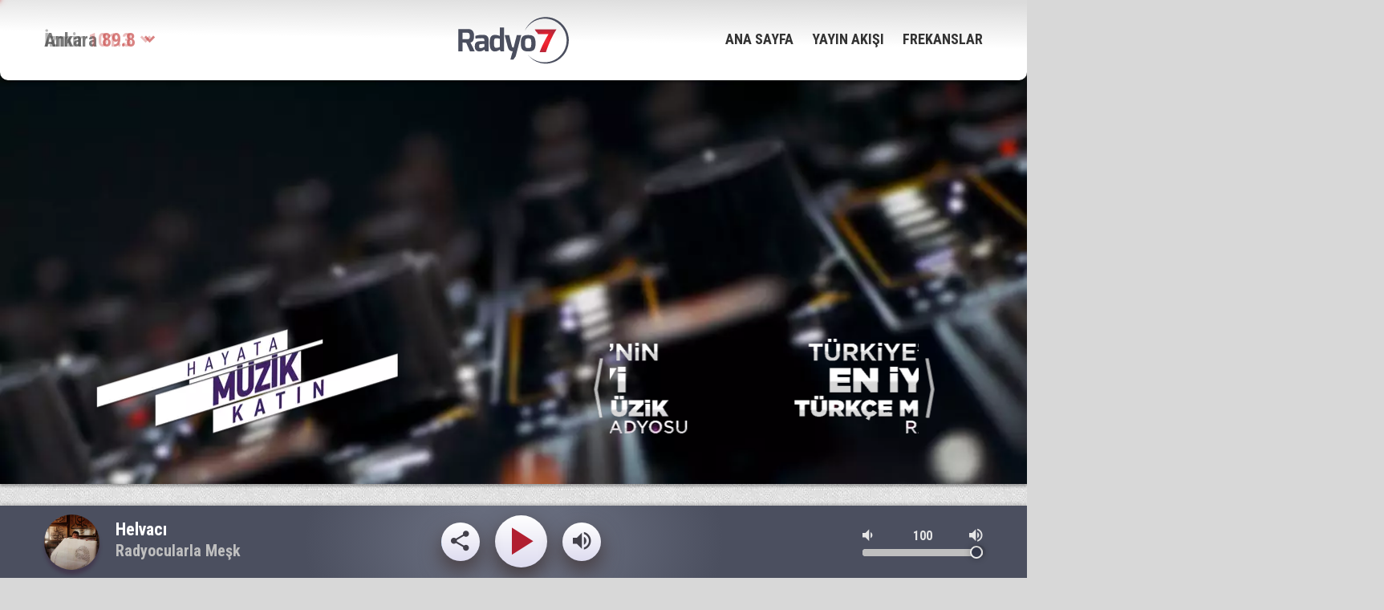

--- FILE ---
content_type: text/html; charset=UTF-8
request_url: https://www.radyo7.com/sanatci/derya-bedavaci
body_size: 8793
content:
<!DOCTYPE html>
<html lang="tr">
<head>

    <title>Derya Bedavacı - Radyo 7</title>

    <!-- META TAGS -->
    <meta name="description" content="&nbsp;derya Bedavacı" />
    <meta name="keywords" content="radyo 7, radyo, canlı dinle, canlı izle, radyo dinle, radyo 7 dinle, mp3 dinle, türkçe pop, sanat müziği, halk müziği, protest müzik, özgün müzik, etnik müzik" />
    <link rel="canonical" href="https://www.radyo7.com/sanatci/derya-bedavaci" />
    <meta property="og:url" content="https://www.radyo7.com/sanatci/derya-bedavaci" />

    <meta property="og:site_name" content="Radyo7" />
    <meta property="og:locale" content="tr_TR" />
    <meta property="og:title" content="Derya Bedavacı - Radyo 7" />
    <meta property="og:description" content="&nbsp;derya Bedavacı" />
    <meta property="og:image" content="https://cdn.kanal7.com/radyo7//application/assets/home/images/radyo_7_kare.jpg">

    <meta name="twitter:card" content="summary_large_image">
    <meta name="twitter:site" content="@radyo7">
    <meta name="twitter:url" content="https://www.radyo7.com/sanatci/derya-bedavaci">
    <meta name="twitter:title" content="Derya Bedavacı - Radyo 7">
    <meta name="twitter:description" content="&nbsp;derya Bedavacı">
    <meta property="twitter:image" content="https://cdn.kanal7.com/radyo7//application/assets/home/images/radyo_7_kare.jpg">

    <meta charset="utf-8">
    <meta name="robots" content="index, follow">
    <meta http-equiv="X-UA-Compatible" content="IE=edge, chrome=1">
    <meta name="viewport" content="width=device-width, initial-scale=1, user-scalable=no">

    <!-- LINK -->
    <link rel="stylesheet" href="https://cdn.kanal7.com/radyo7//application/assets/home/common/css/main.min.css?v=3.6.5">
    <link rel="stylesheet" href="https://cdn.kanal7.com/radyo7//application/assets/home/common/css/style.css?v=1.0.1">
    <link href='https://fonts.googleapis.com/css?family=Roboto:400,500,700|Open+Sans:700,800|Roboto+Condensed:400,300,700&subset=latin,latin-ext&display=swap' rel='stylesheet' type='text/css'>

    <!-- Icons -->
    <link rel="shortcut icon" href="https://cdn.kanal7.com/radyo7//application/assets/home/common/images/favicon.png">
    <link rel="apple-touch-icon" href="https://cdn.kanal7.com/radyo7//application/assets/home/common/images/apple-touch-icon.png">
    <link rel="apple-touch-icon" sizes="72x72" href="https://cdn.kanal7.com/radyo7//application/assets/home/common/images/apple-touch-icon-72x72.png">
    <link rel="apple-touch-icon" sizes="114x114" href="https://cdn.kanal7.com/radyo7//application/assets/home/common/images/apple-touch-icon-114x114.png">
    <link rel="bookmark icon" href="https://cdn.kanal7.com/radyo7//application/assets/home/common/images/favicon.png"/>

    <script async src="https://pagead2.googlesyndication.com/pagead/js/adsbygoogle.js?client=ca-pub-8294010040616350" crossorigin="anonymous"></script>

    <!-- Generate Unique ID -->
    <script>var uniqueId = Math.round(Math.random() * 100000);</script>

        <link rel="preload" as="image" href="https://cdn.kanal7.com/radyo7/newsite/large/2020/22/262c639660e489a98bb5eee6aaefb97178100263.jpg">

</head>
<body>
<div id="radyo7pjax">
<script>
    // Define Player
    var radioPlayer     = null,
        isAdBlockActive = false;
</script>
<!-- Header -->
<header class="site-header">
    <div class="container">

        <div class="row">

            <div class="col-md-4 no-padding hidden-xs">

                <!-- Station List -->
                <div class="station-list-frame">
                    <ul class="station-list">
                        <li>
                            <span class="station-list-name">İstanbul</span>
                            <span class="station-list-frequency">104.6 <i class="zmdi zmdi-chevron-down"></i></span>
                        </li>
                        <li>
                            <span class="station-list-name">Ankara</span>
                            <span class="station-list-frequency">89.8 <i class="zmdi zmdi-chevron-down"></i></span>
                        </li>
                        <li>
                            <span class="station-list-name">İzmir</span>
                            <span class="station-list-frequency">101.3 <i class="zmdi zmdi-chevron-down"></i></span>
                        </li>
                        <li>
                            <span class="station-list-name">Bursa</span>
                            <span class="station-list-frequency">104.6 <i class="zmdi zmdi-chevron-down"></i></span>
                        </li>
                        <li>
                            <span class="station-list-name">Konya</span>
                            <span class="station-list-frequency">92.1 <i class="zmdi zmdi-chevron-down"></i></span>
                        </li>
                        <li>
                            <span class="station-list-name">Trabzon</span>
                            <span class="station-list-frequency">93.0 <i class="zmdi zmdi-chevron-down"></i></span>
                        </li>
                    </ul>

                    <!-- Station All List -->
                    <nav class="station-list-all">
                            <span class="station-list-all_item">
                                <span>İstanbul</span>
                                <span>104.6</span>
                            </span>
                        <span class="station-list-all_item">
                                <span>Ankara</span>
                                <span>89.8</span>
                            </span>
                        <span class="station-list-all_item">
                                <span>İzmir</span>
                                <span>101.3</span>
                            </span>
                        <span class="station-list-all_item">
                                <span>Bursa</span>
                                <span>104.6</span>
                            </span>
                        <span class="station-list-all_item">
                                <span>Konya</span>
                                <span>92.1</span>
                            </span>
                        <span class="station-list-all_item">
                                <span>Trabzon</span>
                                <span>93.0</span>
                            </span>
                    </nav>
                </div>

            </div>

            <div class="col-md-4 site-logo-frame">

                <!-- Logo -->
                <a href="/" class="site-logo pjax-href" title="Radyo 7">
                    <img src="https://cdn.kanal7.com/radyo7//application/assets/home/common/images/radyo7-logo.svg" data-svg-fallback="https://cdn.kanal7.com/radyo7//application/assets/home/common/images/radyo7-logo.png" alt="Radyo 7">
                </a>
            </div>

            <div class="col-md-4 no-padding">

                <!-- Menu Button - Mobile -->
                <button class="mobile-menu-button visible-xs">
                    <i class="zmdi zmdi-menu"></i> MENÜ
                </button>

                <!-- Menu -->
                <nav class="site-menu hidden-xs">
                    <a href="/" class="site-menu_item pjax-href" title="Ana Sayfa">ANA SAYFA</a>
                    <a href="/radyo-7-de-bugun.html" class="site-menu_item pjax-href" title="YAYIN AKIŞI">YAYIN AKIŞI</a>
                    <a href="/frekanslar.html" class="site-menu_item pjax-href" title="FREKANSLAR">FREKANSLAR</a>
                </nav>

            </div>

        </div>

    </div>
</header>

<!-- Site Cover -->
<div class="site-cover site-cover--detail">

    <div class="container">

        <style>.pageskin-item {top: 30px;}</style>
<div class="pageskin" data-sticky="detail">

    <!-- PageSkin - Left -->
    <div class="pageskin-item left" data-pageskin-left>
        <script>
            if(screen.width > 991) {
                document.querySelectorAll('[data-pageskin-left]')[0].innerHTML = '<ins class="ad-pageskin-left-'+ uniqueId +' adsbygoogle" style="display:inline-block;width:160px;height:600px" data-ad-client="ca-pub-8294010040616350" data-ad-slot="1389610312"></ins>';
                (adsbygoogle = window.adsbygoogle || []).push({});
            }
        </script>
    </div>

    <!-- PageSkin - Right -->
    <div class="pageskin-item right" data-pageskin-right>
        <script>
            if(screen.width > 991) {
                document.querySelectorAll('[data-pageskin-right]')[0].innerHTML = '<ins class="ad-pageskin-right-'+ uniqueId +' adsbygoogle" style="display:inline-block;width:160px;height:600px" data-ad-client="ca-pub-8294010040616350" data-ad-slot="9537523876"></ins>';
                (adsbygoogle = window.adsbygoogle || []).push({});
            }
        </script>
    </div>
</div>
        <!-- Radyo7_Masthead -->
        <div style="text-align: center;display: flex;justify-content: center;align-items: center;padding: 30px 0 10px; margin-bottom: -40px;" data-top-masthead></div>
        <script>
                var mastheadTopElement = document.querySelectorAll('[data-top-masthead]')[0];
            if(screen.width < 991) {
                // Mobile Masthead
                mastheadTopElement.innerHTML = '<ins class="ad-masthead-mobile-'+ uniqueId +' adsbygoogle" style="display:inline-block;width: 320px;height: 100px;" data-ad-client="ca-pub-8294010040616350" data-ad-slot="2312644125"></ins>';
            } else {
                // Desktop Masthead
                mastheadTopElement.innerHTML = '<ins class="ad-masthead-web-'+ uniqueId +' adsbygoogle" style="display:inline-block;width: 970px;height: 250px;" data-ad-client="ca-pub-8294010040616350" data-ad-slot="7688938356"></ins>';
            }
            // Push Ads
            (adsbygoogle = window.adsbygoogle || []).push({});
        </script>

                <!-- Cover - Slogan & Slider -->
        <div class="site-cover-header">

            <!-- Cover - Slogan -->
            <div class="site-cover-slogan"></div>

            <!-- Cover - Slider -->
            <div class="site-cover-slider-frame wrapped">
                <ul class="site-cover-slider">
                                            <li>
                            <a href="https://www.radyo7.com/icerik/53-turkiyenin-en-iyi-turkce-muzik-radyosu" title="T&uuml;rkiye&#039;nin En İyi T&uuml;rk&ccedil;e M&uuml;zik Radyosu" class="site-cover-slider_item pjax-href">
                                <img src="https://cdn.kanal7.com/radyo7/newsite/top_headlines/2016/30/7aae28f2f0f65280f0773e53b9d42606184104f2.png" alt="T&uuml;rkiye&#039;nin En İyi T&uuml;rk&ccedil;e M&uuml;zik Radyosu">
                            </a>
                        </li>
                                            <li>
                            <a href="https://www.radyo7.com/icerik/14-turkiyenin-en-iyi-turkce-muzik-radyosu" title="T&uuml;rkiyenin En İyi T&uuml;rk&ccedil;e M&uuml;zik Radyosu" class="site-cover-slider_item pjax-href">
                                <img src="https://cdn.kanal7.com/radyo7/newsite/top_headlines/2016/26/15614aaef0a47bece709ac2129c21b823848959c.png" alt="T&uuml;rkiyenin En İyi T&uuml;rk&ccedil;e M&uuml;zik Radyosu">
                            </a>
                        </li>
                                    </ul>
            </div>
        </div>
        
        
    </div>

</div>
    <!-- Main Content -->
    <main class="main-content detail-page">
        <div class="container">

            <div class="row">

                <!-- Detail Content -->
                <div class="col-md-8">

                    <!-- Detail Image-->
                    <div class="content-box detail-image">
                        <img src="https://cdn.kanal7.com/radyo7/newsite/large/2020/22/262c639660e489a98bb5eee6aaefb97178100263.jpg" alt="Derya Bedavacı">
                    </div>

                    <!-- Detail Content -->
                    <div class="content-box detail-content">

                        <!-- Content Header -->
                        <header class="content-header">

                            <!-- Content Title -->
                            <h1>Derya Bedavacı</h1>

                            <!-- Content Title - Info -->
                            <div class="content-header-info">
                                <a href="/sanatcilar.html" title="Sanatçılar" class="content-header-info_category pjax-href">Sanatçılar</a>
                            </div>
                        </header>

                        <p>&nbsp;Derya Bedavacı</p>

                        
                    <p>&nbsp;</p><h2 class="home-box-title">Paylaş</h2>
            <div class="share-button-frame">
                <a data-popup-width="550" data-popup-height="300" data-popup-url="https://www.facebook.com/sharer.php?u=" data-popup-url-extra="https://www.radyo7.com/sanatci/derya-bedavaci" title="Facebook'ta Paylaş" class="js-share-button share-button facebook">
                    <i class="zmdi zmdi-facebook"></i>
                </a>
                <a data-popup-width="550" data-popup-height="300" data-popup-url="https://twitter.com/share?text=" data-popup-url-extra="Derya Bedavacı&url=https://www.radyo7.com/sanatci/derya-bedavaci" title="Twitter'da Paylaş" class="js-share-button share-button twitter">
                    <i class="zmdi zmdi-twitter"></i>
                </a>
                <a data-popup-width="550" data-popup-height="300" data-popup-url="https://pinterest.com/pin/create/button/?url=" data-popup-url-extra="https://www.radyo7.com/sanatci/derya-bedavaci&description=Derya Bedavacı" title="Pinterest'de Paylaş" class="js-share-button share-button pinterest hidden-xs">
                    <i class="zmdi zmdi-pinterest"></i>
                </a>
                <a href="whatsapp://send?text=https://www.radyo7.com/sanatci/derya-bedavaci" title="Whatsapp'ta Paylaş" class="share-button whatsapp visible-xs-inline-block" target="_blank">
                    <i class="zmdi zmdi-whatsapp"></i>
                </a>
                <a href="mailto:?&subject=Derya Bedavacı&body=Derya Bedavacı%0A%0ALink%3A%20https://www.radyo7.com/sanatci/derya-bedavaci" title="Mail ile Paylaş" class="share-button mail">
                    <i class="zmdi zmdi-email"></i>
                </a>
            </div>

                    </div>
                </div>

                <!-- Sidebar -->
                <div class="col-md-4 sidebar">

                    <!-- Sidebar - Title -->
<h1 class="home-box-title"><a href="/sanatcilar.html" title="Diğer Sanatçılar" class="pjax-href">DİĞER SANATÇILAR</a></h1>
<!-- Sidebar - Content -->
<div class="content-box">
            <a href="https://www.radyo7.com/sanatci/the-spirit-of-anatolia" title="The Spirit Of Anatolia" class="sidebar-list pjax-href">
            <div class="sidebar-list-image">
                <img class="lazy" src="https://cdn.kanal7.com/radyo7/application/assets/home/images/grey.gif" data-original="https://cdn.kanal7.com/radyo7/newsite/medium/2025/46/67e2350b6ac9437c0e47950511c4fd031cff79e6.png" alt="The Spirit Of Anatolia">
            </div>
            <div class="sidebar-list-text">
                <div>
                    <span class="sidebar-list-title">The Spirit Of Anatolia</span>
                </div>
            </div>
        </a>
            <a href="https://www.radyo7.com/sanatci/yuksel-baltaci" title="Y&uuml;ksel Baltacı" class="sidebar-list pjax-href">
            <div class="sidebar-list-image">
                <img class="lazy" src="https://cdn.kanal7.com/radyo7/application/assets/home/images/grey.gif" data-original="https://cdn.kanal7.com/radyo7/newsite/medium/2025/46/5ac2a949367500c1ac774e588c6401ddc4354e45.png" alt="Y&uuml;ksel Baltacı">
            </div>
            <div class="sidebar-list-text">
                <div>
                    <span class="sidebar-list-title">Y&uuml;ksel Baltacı</span>
                </div>
            </div>
        </a>
            <a href="https://www.radyo7.com/sanatci/berrin-s3r-music" title="Berrin (S3R Music)" class="sidebar-list pjax-href">
            <div class="sidebar-list-image">
                <img class="lazy" src="https://cdn.kanal7.com/radyo7/application/assets/home/images/grey.gif" data-original="https://cdn.kanal7.com/radyo7/newsite/medium/2025/45/ca0bf591002ec2e232118dc3e041462d464c42e8.png" alt="Berrin (S3R Music)">
            </div>
            <div class="sidebar-list-text">
                <div>
                    <span class="sidebar-list-title">Berrin (S3R Music)</span>
                </div>
            </div>
        </a>
            <a href="https://www.radyo7.com/sanatci/arven-kaya-mustafa-yilmaz" title="Arven Kaya &amp; Mustafa Yılmaz" class="sidebar-list pjax-href">
            <div class="sidebar-list-image">
                <img class="lazy" src="https://cdn.kanal7.com/radyo7/application/assets/home/images/grey.gif" data-original="https://cdn.kanal7.com/radyo7/newsite/medium/2025/44/5758a4fba7c4a489b332049a2aa2da5845eef90e.png" alt="Arven Kaya &amp; Mustafa Yılmaz">
            </div>
            <div class="sidebar-list-text">
                <div>
                    <span class="sidebar-list-title">Arven Kaya &amp; Mustafa Yılmaz</span>
                </div>
            </div>
        </a>
            <a href="https://www.radyo7.com/sanatci/anatolia" title="Anatolia" class="sidebar-list pjax-href">
            <div class="sidebar-list-image">
                <img class="lazy" src="https://cdn.kanal7.com/radyo7/application/assets/home/images/grey.gif" data-original="https://cdn.kanal7.com/radyo7/newsite/medium/2025/42/878ac736ff0e15e16edb6a5a46c9cce2a3114e33.png" alt="Anatolia">
            </div>
            <div class="sidebar-list-text">
                <div>
                    <span class="sidebar-list-title">Anatolia</span>
                </div>
            </div>
        </a>
            <a href="https://www.radyo7.com/sanatci/nikbinler" title="Nikbinler" class="sidebar-list pjax-href">
            <div class="sidebar-list-image">
                <img class="lazy" src="https://cdn.kanal7.com/radyo7/application/assets/home/images/grey.gif" data-original="https://cdn.kanal7.com/radyo7/newsite/medium/2025/42/664bc55aaf0ad3a1626b5989f6501d2768a921fe.png" alt="Nikbinler">
            </div>
            <div class="sidebar-list-text">
                <div>
                    <span class="sidebar-list-title">Nikbinler</span>
                </div>
            </div>
        </a>
            <a href="https://www.radyo7.com/sanatci/radyo-7-cover" title="Radyo 7 (Cover)" class="sidebar-list pjax-href">
            <div class="sidebar-list-image">
                <img class="lazy" src="https://cdn.kanal7.com/radyo7/application/assets/home/images/grey.gif" data-original="https://cdn.kanal7.com/radyo7/newsite/medium/2025/40/24def49eda4961bebbd5bd8a864b12b74094d481.png" alt="Radyo 7 (Cover)">
            </div>
            <div class="sidebar-list-text">
                <div>
                    <span class="sidebar-list-title">Radyo 7 (Cover)</span>
                </div>
            </div>
        </a>
            <a href="https://www.radyo7.com/sanatci/karaf" title="Karaf" class="sidebar-list pjax-href">
            <div class="sidebar-list-image">
                <img class="lazy" src="https://cdn.kanal7.com/radyo7/application/assets/home/images/grey.gif" data-original="https://cdn.kanal7.com/radyo7/newsite/medium/2025/40/f5fddbcf749ac6180d6779928d127e76aac95f00.png" alt="Karaf">
            </div>
            <div class="sidebar-list-text">
                <div>
                    <span class="sidebar-list-title">Karaf</span>
                </div>
            </div>
        </a>
            <a href="https://www.radyo7.com/sanatci/haktan" title="Haktan" class="sidebar-list pjax-href">
            <div class="sidebar-list-image">
                <img class="lazy" src="https://cdn.kanal7.com/radyo7/application/assets/home/images/grey.gif" data-original="https://cdn.kanal7.com/radyo7/newsite/medium/2025/38/aea0e302a203a6b57e8f619ef5492ddd47a0e1d9.png" alt="Haktan">
            </div>
            <div class="sidebar-list-text">
                <div>
                    <span class="sidebar-list-title">Haktan</span>
                </div>
            </div>
        </a>
            <a href="https://www.radyo7.com/sanatci/tolga-kaya" title="Tolga Kaya" class="sidebar-list pjax-href">
            <div class="sidebar-list-image">
                <img class="lazy" src="https://cdn.kanal7.com/radyo7/application/assets/home/images/grey.gif" data-original="https://cdn.kanal7.com/radyo7/newsite/medium/2025/34/ade790eb7c129032ac63dda669583607b6bbc32f.png" alt="Tolga Kaya">
            </div>
            <div class="sidebar-list-text">
                <div>
                    <span class="sidebar-list-title">Tolga Kaya</span>
                </div>
            </div>
        </a>
            <a href="https://www.radyo7.com/sanatci/akin-ogul" title="Akın Oğul" class="sidebar-list pjax-href">
            <div class="sidebar-list-image">
                <img class="lazy" src="https://cdn.kanal7.com/radyo7/application/assets/home/images/grey.gif" data-original="https://cdn.kanal7.com/radyo7/newsite/medium/2025/34/1db580c81f9981d242446ac05be32c3dc07175d4.png" alt="Akın Oğul">
            </div>
            <div class="sidebar-list-text">
                <div>
                    <span class="sidebar-list-title">Akın Oğul</span>
                </div>
            </div>
        </a>
            <a href="https://www.radyo7.com/sanatci/cagla-dogu-swag" title="&Ccedil;ağla &amp; Doğu Swag" class="sidebar-list pjax-href">
            <div class="sidebar-list-image">
                <img class="lazy" src="https://cdn.kanal7.com/radyo7/application/assets/home/images/grey.gif" data-original="https://cdn.kanal7.com/radyo7/newsite/medium/2025/33/2692de260c5dd8734c319f09354c6d9644083af4.png" alt="&Ccedil;ağla &amp; Doğu Swag">
            </div>
            <div class="sidebar-list-text">
                <div>
                    <span class="sidebar-list-title">&Ccedil;ağla &amp; Doğu Swag</span>
                </div>
            </div>
        </a>
            <a href="https://www.radyo7.com/sanatci/kimbureyhan-resul-dindar" title="Kimbureyhan &amp; Resul Dindar" class="sidebar-list pjax-href">
            <div class="sidebar-list-image">
                <img class="lazy" src="https://cdn.kanal7.com/radyo7/application/assets/home/images/grey.gif" data-original="https://cdn.kanal7.com/radyo7/newsite/medium/2025/30/bc269aa78a5a4930d07742628223ef68b7438ecb.png" alt="Kimbureyhan &amp; Resul Dindar">
            </div>
            <div class="sidebar-list-text">
                <div>
                    <span class="sidebar-list-title">Kimbureyhan &amp; Resul Dindar</span>
                </div>
            </div>
        </a>
            <a href="https://www.radyo7.com/sanatci/aysel-yakupoglu-bektas-dolu" title="Aysel Yakupoğlu &amp; Bektaş Dolu" class="sidebar-list pjax-href">
            <div class="sidebar-list-image">
                <img class="lazy" src="https://cdn.kanal7.com/radyo7/application/assets/home/images/grey.gif" data-original="https://cdn.kanal7.com/radyo7/newsite/medium/2025/30/a3f0e499abedecf1855c7cfb21bbc83328e4176a.png" alt="Aysel Yakupoğlu &amp; Bektaş Dolu">
            </div>
            <div class="sidebar-list-text">
                <div>
                    <span class="sidebar-list-title">Aysel Yakupoğlu &amp; Bektaş Dolu</span>
                </div>
            </div>
        </a>
            <a href="https://www.radyo7.com/sanatci/ebru-yasar-sila-sahin-samet-kardesler" title="Ebru Yaşar &amp; Sıla Şahin &amp; Samet Kardeşler" class="sidebar-list pjax-href">
            <div class="sidebar-list-image">
                <img class="lazy" src="https://cdn.kanal7.com/radyo7/application/assets/home/images/grey.gif" data-original="https://cdn.kanal7.com/radyo7/newsite/medium/2025/25/45bc984ebd640bab5bcf173cc332540cfea3dce7.png" alt="Ebru Yaşar &amp; Sıla Şahin &amp; Samet Kardeşler">
            </div>
            <div class="sidebar-list-text">
                <div>
                    <span class="sidebar-list-title">Ebru Yaşar &amp; Sıla Şahin &amp; Samet Kardeşler</span>
                </div>
            </div>
        </a>
    </div>
                </div>



            </div>

        </div>
    </main>

<!-- Footer -->
<footer class="site-footer">

    <!-- Footer - Navigation -->
    <div class="site-footer-navigation-frame">
        <div class="container">
            <nav class="site-footer-navigation">
                <a href="/yayinci-kunye-bilgisi.html" class="site-footer-navigation_item pjax-href" title="YAYINCI KÜNYE BİLGİSİ">
                    YAYINCI KÜNYE BİLGİSİ
                </a>
                <a href="/hakkimizda.html" class="site-footer-navigation_item pjax-href" title="HAKKIMIZDA">
                    HAKKIMIZDA
                </a>
                <a href="/kunye.html" class="site-footer-navigation_item pjax-href" title="KÜNYE">
                    KÜNYE
                </a>
                <a href="/gizlilik-politikasi.html" class="site-footer-navigation_item pjax-href" title="GİZLİLİK POLİTİKASI">
                    GİZLİLİK POLİTİKASI
                </a>
                <a href="/teknik-erisim.html" class="site-footer-navigation_item pjax-href" title="TEKNİK ERİŞİM">
                    TEKNİK ERİŞİM
                </a>
                <a href="/bize-ulasin.html" class="site-footer-navigation_item pjax-href" title="BİZE ULAŞIN">
                    BİZE ULAŞIN
                </a>
            </nav>
        </div>
    </div>

    <!-- Footer - Applications -->
    <div class="site-footer-content">
        <div class="container">

            <!-- Logo -->
            <a href="/" class="footer-logo pjax-href" target="_blank" title="Radyo 7">Radyo 7</a>

            <!-- App Content -->
            <div class="application-content">
                <h1>HER AN YANINIZDA!</h1>
                <h2>GOOGLE PLAY ve APP STORE’DAYIZ</h2>

                <div class="application-button-frame">
                    <a href="https://play.google.com/store/apps/details?id=com.noktaelektronik.radyo7&hl=tr" target="_blank" title="Radyo 7 Google Play" class="application-button playstore">Google Play</a>
                    <a href="https://apps.apple.com/tr/app/radyo7/id1479444161?l=tr" target="_blank" title="Radyo 7 iTunes" class="application-button appstore">App Store</a>
                </div>
            </div>

            <!-- App Image-->
            <div class="application-image"></div>

        </div>
    </div>

    <!-- Footer - Brands -->
    <div class="site-footer-brands-frame">
        <div class="container">

            <ul class="site-footer-brands">
                <li class="site-footer-brands_item">
                    <a href="https://www.kanal7.com" class="kanal7" target="_blank">kanal7.com</a>
                </li>
                <li class="site-footer-brands_item">
                    <a href="https://www.ulketv.com.tr" class="ulke-tv" target="_blank">ulketv.com.tr</a>
                </li>
                <li class="site-footer-brands_item">
                    <a href="https://www.radyo7.com" class="radyo7" target="_blank">radyo7.com</a>
                </li>
                <li class="site-footer-brands_item">
                    <a href="https://www.kanal7avrupa.com" class="kanal7-avrupa" target="_blank">kanal7avrupa.com</a>
                </li>
                <li class="site-footer-brands_item">
                    <a href="https://www.haber7.com" class="haber7" target="_blank">Haber 7</a>
                </li>
                <li class="site-footer-brands_item">
                    <a href="https://www.mepa.com.tr/" class="mepa" target="_blank">www.mepa.com.tr/</a>
                </li>
                <li class="site-footer-brands_item">
                    <a href="https://www.izle7.com" class="izle7" target="_blank">izle7.com</a>
                </li>
                <li class="site-footer-brands_item">
                    <a href="https://www.yasemin.com" class="yasemin" target="_blank">yasemin.com</a>
                </li>
            </ul>

        </div>
    </div>
</footer>
</div>

<!-- <audio id="radyo7player" crossorigin="use-credentials"></audio> -->

<!--
<video preload="none" id="my-player" class="my-player video-js vjs-default-skin vjs-live hide" width="300" height="300" controls playsinline>
    <source src="" type="application/x-mpegurl">
</video>
-->

<script type='text/javascript' src="https://cdn.jsdelivr.net/npm/hls.js@latest"></script>

<!-- JavaScript -->
<script src="//ajax.googleapis.com/ajax/libs/jquery/1.11.3/jquery.min.js"></script>
<script>window.jQuery || document.write('<script src="https://cdn.kanal7.com/radyo7/application/assets/home/common/js/libs/jquery-1.11.3.min.js"><\/script>')</script>
                            <script>$(function() { $.post( "/contentUpdate", { content: 'artists', contentId: 222 } ); }); </script>
                        
<!--
<script src="http://www.radyo7.com/application/assets/home/js/videojs_.min.js"></script>
<script src="//imasdk.googleapis.com/js/sdkloader/ima3.js"></script>
<script src="http://www.radyo7.com/application/assets/home/js/videojs_-contrib-rek.js"></script>
<script src="http://www.radyo7.com/application/assets/home/js/videojs_.ima.js"></script>
-->

<script src="https://cdn.kanal7.com/radyo7/application/assets/home/common/js/plugin.min.js?v=0.2"></script>

<script src="//s0.2mdn.net/instream/html5/ima3.js"></script>
<script src="//releases.flowplayer.org/vast/radyo7.com/vast.min.js"></script>

<script type="text/javascript" src="https://synchrobox.adswizz.com/register2.php"></script>
<script type="text/javascript" src="https://cdn.adswizz.com/adswizz/js/SynchroClient2.js"></script>

<script> const dynamicStreamUrl = 'https://moondigitaledge.radyotvonline.net/radyo7/playlist.m3u8'; </script>
<script src="/application/assets/home/common/js/main.min.js?v=0.0.43"></script>

<!-- Facebook -->
<div id="fb-root"></div>

<div class="page-progress"></div>

<!-- Fixed Player -->
<div class="fixed-player">
    <div class="container">

        <!-- player Info -->
        <div class="player-info">

            <div class="player-info-image">
                <img src="https://cdn.kanal7.com/radyo7/newsite/other_file/current-song-image.png" alt="Radyo7" data-default-image="https://cdn.kanal7.com/radyo7/newsite/other_file/current-song-image.png">
            </div>

            <div class="player-info-title">
                <span class="title" data-default-title="Hayata Müzik Katın">Hayata Müzik Katın</span>
                <span class="name" data-default-name="Radyo 7">Radyo 7</span>
            </div>

            <div class="player-info-title next">
                <span class="next-title">Sıradaki</span>
                <span class="next-name">-</span>
            </div>
        </div>

        <!-- Player Button -->
        <div class="player-button-frame">

            <!-- Player Button - Share -->
            <div class="player-button share">

                <!-- Share -->
                <a class="player-share facebook" data-popup-width="550" data-popup-height="300" data-popup-url="https://www.facebook.com/sharer.php?u=https://www.radyo7.com/" data-popup-url-extra="" title="Facebook'da Paylaş">
                    <i class="zmdi zmdi-facebook"></i>
                </a>
                <a class="player-share twitter" data-popup-width="550" data-popup-height="300" data-popup-url="https://twitter.com/share?text=" data-popup-url-extra="Hayata Müzik Katın - @Radyo7&url=www.radyo7.com" title="Twitter'da Paylaş">
                    <i class="zmdi zmdi-twitter"></i>
                </a>

                <i class="zmdi zmdi-share"></i>
            </div>

            <!-- Player Button - Play -->
            <div class="player-button play paused">
                <i class="zmdi zmdi-play"></i>
                <i class="zmdi zmdi-pause"></i>
            </div>

            <!-- Player Button - Mute -->
            <div class="player-button mute">
                <i class="zmdi zmdi-volume-off"></i>
                <i class="zmdi zmdi-volume-up"></i>
            </div>

        </div>

        <!-- Player Volume -->
        <div class="player-volume">
            <i class="zmdi zmdi-volume-down"></i>
            <span class="player-volume-value">100</span>
            <i class="zmdi zmdi-volume-up"></i>
            <input type="range" class="player-volume-range" name="volume" value="100" min="0" max="1" step="0.1">
        </div>

    </div>

    <!-- Player Background -->
    <!-- <div id="radyo7player" class="hidden"></div> -->

    <div id="radyo7player" class="hidden"></div>

    <!-- Fixed Ad -->
    <!-- <div id="adwizz-banner" class="fixed-player-ad" style="height: 250px !important; max-height: none !important;"> -->
</div>
<script src="https://cdn.kanal7.com/radyo7/application/assets/home/js/plugin/lazyload.min.js"></script>

<script>
    function lazyImage() {
        var myLazyLoad = new LazyLoad({
            elements_selector: ".lazy",
            data_src:"original"
        });
    }
</script>

<!-- Start Alexa Certify Javascript -->
<script type="text/javascript">
    _atrk_opts = { atrk_acct:"1NXuh1acBa00av", domain:"radyo7.com",dynamic: true};
    (function() { var as = document.createElement('script'); as.type = 'text/javascript'; as.async = true; as.src = "https://d31qbv1cthcecs.cloudfront.net/atrk.js"; var s = document.getElementsByTagName('script')[0];s.parentNode.insertBefore(as, s); })();
</script>
<noscript><img src="https://d5nxst8fruw4z.cloudfront.net/atrk.gif?account=1NXuh1acBa00av" style="display:none" height="1" width="1" alt="" /></noscript>
<!-- End Alexa Certify Javascript -->

<script>
    (function(i,s,o,g,r,a,m){i['GoogleAnalyticsObject']=r;i[r]=i[r]||function(){
        (i[r].q=i[r].q||[]).push(arguments)},i[r].l=1*new Date();a=s.createElement(o),
        m=s.getElementsByTagName(o)[0];a.async=1;a.src=g;m.parentNode.insertBefore(a,m)
    })(window,document,'script','https://www.google-analytics.com/analytics.js','ga');

    ga('create', 'UA-31750240-1', 'auto');
    ga('send', 'pageview');

    $(function() {
        lazyImage();
        fixedPlayer();

        $(document).on('click', '.player-share', function() {
            var getPopupWidth    = $(this).data('popup-width'),
                getPopupHeight   = $(this).data('popup-height'),
                getPopupUrl      = $(this).data('popup-url'),
                getPopupUrlExtra = $(this).data('popup-url-extra');

            centeredPopup(getPopupWidth, getPopupHeight, getPopupUrl, getPopupUrlExtra);
        });

        var artistImageElement     = $('.player-info-image img'),
            artistNameElement      = $('.player-info-title .name'),
            artistTitleElement     = $('.player-info-title .title'),
            artistNextNameElement  = $('.player-info-title.next .next-name');

        function getPlayerInfo() {

            $.ajax({
                url      : 'https://cdn.kanal7.com/radyo7/json/live.json',
                cache    : true,
                type     : "GET",
                dataType : 'json',
                success  : function(data) {

                    var songerName   = data.songer,
                        songName     = data.song,
                        songerImage  = data.song_image,
                        nextSongName = data.next['songer'] + ' - ' + data.next['song'];

                    if (songerName == 'Anons \\ Reklam') {
                        artistImageElement.attr('src', artistImageElement.data('default-image'));
                        artistNameElement.text(artistNameElement.data('default-name'));
                        artistTitleElement.text(artistTitleElement.data('default-title'));
                        console.log('Anons/Reklam');
                    } else {
                        artistNameElement.text(songerName);
                        artistTitleElement.text(songName);
                        artistImageElement.attr('src', songerImage);

                        var mainDiv = $('.marquee');
                        if(mainDiv.length == 1){
                            mainDiv.html(songerName + ' - ' + songName );
                        }


                    }

                    if (data.next['songer'] == '') {

                        $('.player-info-title.next').hide();

                    }else {

                        $('.player-info-title.next').show();
                        artistNextNameElement.text(nextSongName);
                    }

                }
            }).fail(function (jqxhr, textStatus, error) {

                artistImageElement.attr('src', artistImageElement.data('default-image'));
                artistNameElement.text(artistNameElement.data('default-name'));
                artistTitleElement.text(artistTitleElement.data('default-title'));
            });

        }

        getPlayerInfo();
        setInterval(getPlayerInfo, 35000);

        $(document).pjax('.pjax-href', '#radyo7pjax', {
            fragment: '#radyo7pjax',
            timeout: 5000
        });

        $('#radyo7pjax').on('pjax:start', function() {
            song.pause();
            $('.top-music-player-button').removeClass('playing').text('DİNLE');

            $('.page-progress').removeClass('inActive').addClass('stage-one');

            $('.site-cover-slider-frame').addClass('wrapped');

            $('body').removeClass('mobile-menu-active');

            galleryInfinite = $('.photo-gallery-detail');


            if (galleryInfinite.length !== 0) {
                galleryInfinite.infiniteScroll('destroy');
            }

        }).on('pjax:end', function() {

            lazyImage();

            galleryInfinite = $('.photo-gallery-detail');

            $('.page-progress').addClass('stage-two');

            setTimeout(function () {
                $('.page-progress').addClass('inActive').removeClass('stage-one stage-two');

                $('.site-cover-slider-frame').removeClass('wrapped');
            }, 1000);

            if (window.location.pathname == "/frekanslar.html") {
                $.getScript('https://cdn.kanal7.com/radyo7/application/assets/home/js/plugin/_svg-turkiye-haritasi.js');
            }

            $.getScript('/application/assets/home/common/js/main.min.js?v=0.0.41');
            $.getScript('https://cdn.kanal7.com/radyo7/application/assets/home/js/plugin/_infinite-scroll.pkgd.min.js');

            // Send Data Analytics
            ga('set', 'location', window.location.href);
            ga('send', 'pageview');

            callPage(window.location.pathname);

            // FixedPlayer
            fixedPlayer();
            
            // Infinite Scroll
            // Run 1 Second After
            setTimeout(function() {

                // Debug
                console.error("Init // Infinite Pjax End");

                // Init Infinite Gallery
                infiniteGalleryInitPjax();
            }, 1000);

            // Render Facebook Widget
            FB.XFBML.parse();

            // Sticky PageSkin
            // Reload
            stickyPageSkin();
            setTimeout(stickyPageSkin, 4500);

        });

    });

    function infiniteGalleryInitPjax() {

        // Get Infinite Scroll
        $.getScript('https://cdn.kanal7.com/radyo7/application/assets/home/js/plugin/_infinite-scroll.pkgd.min.js');

        // Define Infinite Scroll
        $('.photo-gallery-detail').infiniteScroll({
            path: ".pagination__next",
            append: '.js-gallery-item',
            status: '.scroller-status',
            scrollThreshold: 200,
        }).on('load.infiniteScroll', function(event, response, path) {

            // Define Current Page
            currentPage = galleryInfinite.data('infiniteScroll').pageIndex;

            // Gallery
            // Last Image Control
            if(currentPage >= $('#totalImage').val()) {
                galleryInfinite.infiniteScroll( 'option', {
                    loadOnScroll: false
                });

            } else {
                galleryInfinite.infiniteScroll( 'option', {
                    loadOnScroll: true
                });
            }

        }).on( 'history.infiniteScroll', function() {
            // Google Analytics
            ga( 'set', 'page', window.location.pathname );
            ga( 'send', 'pageview' );
        });

    }

    // Facebook SDK
    (function(d, s, id) {
        var js, fjs = d.getElementsByTagName(s)[0];
        if (d.getElementById(id)) return;
        js = d.createElement(s); js.id = id;
        js.src = "//connect.facebook.net/tr_TR/sdk.js#xfbml=1&version=v2.0";
        fjs.parentNode.insertBefore(js, fjs);
    }(document, 'script', 'facebook-jssdk'));

    function callPage(page)
    {
        setInterval(function () {
            ga('send', 'pageview', page);
        }, 60*4*1000);
    }

    callPage(window.location.pathname);

    // Init Sticky PageSkin
    stickyPageSkin();
    setTimeout(stickyPageSkin, 4500);

    // Sticky PageSkin
    // Control
    function stickyPageSkin() {

        let getPageSkinName = $('.pageskin').data('sticky');

        // Infinity Page
        // Height Calculate
        if(getPageSkinName == 'home') {

            // Home Pages
            $('.pageskin-item').css('height', $('.site-cover').height() + $('.main-content').height());

        } else {

            // Detail Page
            $('.pageskin-item').css('height', $('.site-cover').height() + $('.main-content').height());
        }

        // PageSkin Sticky Enabled
        $('.pageskin-item > *').css({position : 'sticky', top: '15px'});
    }
</script>

<!-- Twitter -->
<script>!function(d,s,id){var js,fjs=d.getElementsByTagName(s)[0],p=/^http:/.test(d.location)?'http':'https';if(!d.getElementById(id)){js=d.createElement(s);js.id=id;js.src=p+'://platform.twitter.com/widgets.js';fjs.parentNode.insertBefore(js,fjs);}}(document, 'script', 'twitter-wjs');</script>

</body>
</html>

--- FILE ---
content_type: text/html; charset=utf-8
request_url: https://www.google.com/recaptcha/api2/aframe
body_size: 267
content:
<!DOCTYPE HTML><html><head><meta http-equiv="content-type" content="text/html; charset=UTF-8"></head><body><script nonce="m-Q5IBw66t2hWjnPs5AL6w">/** Anti-fraud and anti-abuse applications only. See google.com/recaptcha */ try{var clients={'sodar':'https://pagead2.googlesyndication.com/pagead/sodar?'};window.addEventListener("message",function(a){try{if(a.source===window.parent){var b=JSON.parse(a.data);var c=clients[b['id']];if(c){var d=document.createElement('img');d.src=c+b['params']+'&rc='+(localStorage.getItem("rc::a")?sessionStorage.getItem("rc::b"):"");window.document.body.appendChild(d);sessionStorage.setItem("rc::e",parseInt(sessionStorage.getItem("rc::e")||0)+1);localStorage.setItem("rc::h",'1769145896771');}}}catch(b){}});window.parent.postMessage("_grecaptcha_ready", "*");}catch(b){}</script></body></html>

--- FILE ---
content_type: text/css
request_url: https://cdn.kanal7.com/radyo7//application/assets/home/common/css/main.min.css?v=3.6.5
body_size: 26010
content:
@charset "UTF-8";/*!
    Project Name  : Radyo7.
    Description   : Radyo7 Web Site.
    Tested        : Chrome, Firefox, Safari, Opera, IE9+
    Version       : 1.0
*/html{font-family:sans-serif;-ms-text-size-adjust:100%;-webkit-text-size-adjust:100%}body{margin:0}article,aside,details,figcaption,figure,footer,header,hgroup,main,menu,nav,section,summary{display:block}audio,canvas,progress,video{display:inline-block;vertical-align:baseline}audio:not([controls]){display:none;height:0}[hidden],template{display:none}a{background-color:transparent}a:active,a:focus,a:hover{outline:0}abbr[title]{border-bottom:1px dotted}b,strong{font-weight:700}dfn{font-style:italic}h1{font-size:2em;margin:.67em 0}mark{background:#ff0;color:#000}small{font-size:80%}sub,sup{font-size:75%;line-height:0;position:relative;vertical-align:baseline}sup{top:-.5em}sub{bottom:-.25em}img{border:0}svg:not(:root){overflow:hidden}figure{margin:1em 40px}hr{-moz-box-sizing:content-box;-webkit-box-sizing:content-box;box-sizing:content-box;height:0}pre{overflow:auto}code,kbd,pre,samp{font-family:monospace,monospace;font-size:1em}button,input,optgroup,select,textarea{color:inherit;font:inherit;margin:0}button{overflow:visible}button,select{text-transform:none}button,html input[type=button],input[type=reset],input[type=submit]{-webkit-appearance:button;cursor:pointer}button[disabled],html input[disabled]{cursor:default}button::-moz-focus-inner,input::-moz-focus-inner{border:0;padding:0}input{line-height:normal}input[type=checkbox],input[type=radio]{-webkit-box-sizing:border-box;-moz-box-sizing:border-box;box-sizing:border-box;padding:0}input[type=number]::-webkit-inner-spin-button,input[type=number]::-webkit-outer-spin-button{height:auto}input[type=search]{-webkit-appearance:textfield;-moz-box-sizing:content-box;-webkit-box-sizing:content-box;box-sizing:content-box}input[type=search]::-webkit-search-cancel-button,input[type=search]::-webkit-search-decoration{-webkit-appearance:none}fieldset{border:1px solid silver;margin:0 2px;padding:.35em .625em .75em}legend{border:0;padding:0}textarea{overflow:auto}optgroup{font-weight:700}table{border-collapse:collapse;border-spacing:0}td,th{padding:0}/*! formalize.css | MIT License | github.com/interacthings/formalize */*{-webkit-tap-highlight-color:transparent}*,:after,:before{-webkit-box-sizing:inherit;-moz-box-sizing:inherit;box-sizing:inherit}html{-webkit-box-sizing:border-box;-moz-box-sizing:border-box;box-sizing:border-box;text-rendering:optimizeLegibility}body{overflow-x:hidden;-webkit-font-smoothing:antialiased;-moz-osx-font-smoothing:grayscale}a{text-decoration:none}img{vertical-align:middle}blockquote,dd,dl,fieldset,figure,h1,h2,h3,h4,h5,h6,menu,ol,p,pre,ul{margin:0}button,fieldset,iframe{border:0}button,fieldset,menu,nav ol,nav ul{padding:0}nav ol,nav ul{list-style:none}textarea{resize:vertical}.mt0{margin-top:0!important}.mb0{margin-bottom:0!important}.mt50{margin-top:50px!important}.mt30{margin-top:30px!important}.mb30{margin-bottom:30px!important}.bx-wrapper{position:relative;margin:0 auto;padding:0}.bx-wrapper img{max-width:100%;display:block}.bx-wrapper .bx-viewport{-webkit-transform:translatez(0);-ms-transform:translatez(0);transform:translatez(0)}.bx-wrapper .bx-controls-auto,.bx-wrapper .bx-pager{position:absolute;bottom:-45px;width:100%;left:0}.bx-loading{left:50%;top:50%;width:50px;height:50px;content:"";z-index:2000;margin-left:-25px;margin-top:-25px;-webkit-border-radius:50%;border-radius:50%;position:absolute;background-image:url(../images/bx-loader.gif);background-color:#fff;background-position:center center;background-repeat:no-repeat}.bx-wrapper .bx-pager{text-align:center}.bx-wrapper .bx-controls-auto .bx-controls-auto-item,.bx-wrapper .bx-pager .bx-pager-item{display:inline-block;vertical-align:middle}.bx-wrapper .bx-pager.bx-default-pager a{background:rgba(0,0,0,.2);text-indent:-9999px;display:block;width:6px;height:6px;margin:0 4px;outline:0;-webkit-border-radius:5px;border-radius:5px}.bx-wrapper .bx-pager.bx-default-pager a.active,.bx-wrapper .bx-pager.bx-default-pager a:hover{background:rgba(0,0,0,.5)}.bx-wrapper .bx-prev{left:10px}.bx-wrapper .bx-next{right:10px}.bx-wrapper .bx-controls-direction a{position:absolute;top:50%;margin-top:-20px;outline:0;width:40px;height:40px;text-indent:-9999px;z-index:10;opacity:.6}.bx-wrapper .bx-controls-direction a.disabled{display:none}.bx-wrapper .bx-controls-auto{text-align:center}.bx-wrapper .bx-controls-auto .bx-start{display:block;text-indent:-9999px;width:10px;height:11px;outline:0;background:url(../img/bx-controls.png) -86px -11px no-repeat;margin:0 3px}.bx-wrapper .bx-controls-auto .bx-start.active,.bx-wrapper .bx-controls-auto .bx-start:hover{background-position:-86px 0}.bx-wrapper .bx-controls-auto .bx-stop{display:block;text-indent:-9999px;width:9px;height:11px;outline:0;background:url(../img/bx-controls.png) -86px -44px no-repeat;margin:0 3px}.bx-wrapper .bx-controls-auto .bx-stop.active,.bx-wrapper .bx-controls-auto .bx-stop:hover{background-position:-86px -33px}.bx-wrapper .bx-controls.bx-has-controls-auto.bx-has-pager .bx-pager{text-align:left;width:80%}.bx-wrapper .bx-controls.bx-has-controls-auto.bx-has-pager .bx-controls-auto{right:0;width:35px}.bx-wrapper .bx-caption{position:absolute;bottom:0;left:0;background:rgba(80,80,80,.75);width:100%}.bx-wrapper .bx-caption span{color:#fff;font-family:Arial;display:block;font-size:.85em;padding:10px}.fancybox-image,.fancybox-inner,.fancybox-nav,.fancybox-nav span,.fancybox-outer,.fancybox-skin,.fancybox-tmp,.fancybox-wrap,.fancybox-wrap iframe,.fancybox-wrap object{padding:0;margin:0;border:0;outline:0;vertical-align:top}.fancybox-wrap{position:absolute;top:0;left:0;z-index:8020}.fancybox-skin{position:relative;background:#f9f9f9;color:#444;text-shadow:none;-webkit-border-radius:4px;border-radius:4px}.fancybox-opened{z-index:8030}.fancybox-opened .fancybox-skin{-webkit-box-shadow:0 10px 25px rgba(0,0,0,.5);box-shadow:0 10px 25px rgba(0,0,0,.5)}.fancybox-inner,.fancybox-outer{position:relative}.fancybox-inner{overflow:hidden}.fancybox-type-iframe .fancybox-inner{-webkit-overflow-scrolling:touch}.fancybox-error{color:#444;font:14px/20px "Helvetica Neue",Helvetica,Arial,sans-serif;margin:0;padding:15px;white-space:nowrap}.fancybox-iframe,.fancybox-image{display:block;width:100%;height:100%}.fancybox-image{max-width:100%;max-height:100%}#fancybox-loading,.fancybox-close,.fancybox-next span,.fancybox-prev span{background-image:url(../images/fancybox/fancybox_sprite.png)}#fancybox-loading{position:fixed;top:50%;left:50%;margin-top:-22px;margin-left:-22px;background-position:0 -108px;opacity:.8;cursor:pointer;z-index:8060}#fancybox-loading div{width:44px;height:44px;background:url(../images/fancybox/fancybox_loading.gif) center center no-repeat}.fancybox-close{position:absolute;top:-18px;right:-18px;width:36px;height:36px;cursor:pointer;z-index:8040}.fancybox-nav{position:absolute;top:0;width:40%;height:100%;cursor:pointer;text-decoration:none;background:transparent url(../images/fancybox/blank.gif);-webkit-tap-highlight-color:transparent;z-index:8040}.fancybox-prev{left:0}.fancybox-next{right:0}.fancybox-nav span{position:absolute;top:50%;width:36px;height:34px;margin-top:-18px;cursor:pointer;z-index:8040;visibility:hidden}.fancybox-prev span{left:10px;background-position:0 -36px}.fancybox-next span{right:10px;background-position:0 -72px}.fancybox-nav:hover span{visibility:visible}.fancybox-tmp{position:absolute;top:-99999px;left:-99999px;visibility:hidden;max-width:99999px;max-height:99999px;overflow:visible!important}.fancybox-lock{overflow:hidden!important;width:auto}.fancybox-lock body{overflow:hidden!important}.fancybox-lock-test{overflow-y:hidden!important}.fancybox-overlay{position:absolute;top:0;left:0;overflow:hidden;display:none;z-index:8010;background:url(../images/fancybox/fancybox_overlay.png)}.fancybox-overlay-fixed{position:fixed;bottom:0;right:0}.fancybox-lock .fancybox-overlay{overflow:auto;overflow-y:scroll}.fancybox-title{visibility:hidden;font:normal 13px/20px "Helvetica Neue",Helvetica,Arial,sans-serif;position:relative;text-shadow:none;z-index:8050}.fancybox-opened .fancybox-title{visibility:visible}.fancybox-title-float-wrap{position:absolute;bottom:0;right:50%;margin-bottom:-35px;z-index:8050;text-align:center}.fancybox-title-float-wrap .child{display:inline-block;margin-right:-100%;padding:2px 20px;background:0 0;background:rgba(0,0,0,.8);-webkit-border-radius:15px;border-radius:15px;text-shadow:0 1px 2px #222;color:#fff;font-weight:700;line-height:24px;white-space:nowrap}.fancybox-title-outside-wrap{position:relative;margin-top:10px;color:#fff}.fancybox-title-inside-wrap{padding-top:10px}.fancybox-title-over-wrap{position:absolute;bottom:0;left:0;color:#fff;padding:10px;background:#000;background:rgba(0,0,0,.8)}@media only screen and (-webkit-min-device-pixel-ratio:1.5),only screen and (min--moz-device-pixel-ratio:1.5),only screen and (min-device-pixel-ratio:1.5){#fancybox-loading,.fancybox-close,.fancybox-next span,.fancybox-prev span{background-image:url(../images/fancybox/fancybox_sprite@2x.png);background-size:44px 152px}#fancybox-loading div{background-image:url(../images/fancybox/fancybox_loading@2x.gif);background-size:24px 24px}}.rangeslider,.rangeslider__fill{display:block;-webkit-box-shadow:inset 0 1px 3px rgba(0,0,0,.3);box-shadow:inset 0 1px 3px rgba(0,0,0,.3);-webkit-border-radius:10px;border-radius:10px}.rangeslider{background:#e6e6e6;position:relative}.rangeslider--horizontal{height:20px;width:100%}.rangeslider--vertical{width:20px;min-height:150px;max-height:100%}.rangeslider--disabled{opacity:.4}.rangeslider__fill{background:#bbb;position:absolute}.rangeslider--horizontal .rangeslider__fill{top:0;height:100%}.rangeslider--vertical .rangeslider__fill{bottom:0;width:100%}.rangeslider__handle{background:#fff;border:1px solid #ccc;cursor:pointer;display:inline-block;width:40px;height:40px;position:absolute;background-image:url([data-uri]);background-size:100%;background-image:-webkit-gradient(linear,50% 0,50% 100%,color-stop(0,rgba(255,255,255,0)),color-stop(100%,rgba(0,0,0,.1)));background-image:-webkit-linear-gradient(rgba(255,255,255,0),rgba(0,0,0,.1));background-image:-webkit-gradient(linear,left top,left bottom,from(rgba(255,255,255,0)),to(rgba(0,0,0,.1)));background-image:linear-gradient(rgba(255,255,255,0),rgba(0,0,0,.1));-webkit-box-shadow:0 0 8px rgba(0,0,0,.3);box-shadow:0 0 8px rgba(0,0,0,.3);-webkit-border-radius:50%;border-radius:50%}.rangeslider__handle:after{content:"";display:block;width:18px;height:18px;margin:auto;position:absolute;top:0;right:0;bottom:0;left:0;background-image:url([data-uri]);background-size:100%;background-image:-webkit-gradient(linear,50% 0,50% 100%,color-stop(0,rgba(0,0,0,.13)),color-stop(100%,rgba(255,255,255,0)));background-image:-webkit-linear-gradient(rgba(0,0,0,.13),rgba(255,255,255,0));background-image:-webkit-gradient(linear,left top,left bottom,from(rgba(0,0,0,.13)),to(rgba(255,255,255,0)));background-image:linear-gradient(rgba(0,0,0,.13),rgba(255,255,255,0));-webkit-border-radius:50%;border-radius:50%}.rangeslider__handle:active{background-image:url([data-uri]);background-size:100%;background-image:-webkit-gradient(linear,50% 0,50% 100%,color-stop(0,rgba(0,0,0,.1)),color-stop(100%,rgba(0,0,0,.12)));background-image:-webkit-linear-gradient(rgba(0,0,0,.1),rgba(0,0,0,.12));background-image:-webkit-gradient(linear,left top,left bottom,from(rgba(0,0,0,.1)),to(rgba(0,0,0,.12)));background-image:linear-gradient(rgba(0,0,0,.1),rgba(0,0,0,.12))}.rangeslider--horizontal .rangeslider__handle{top:-10px;touch-action:pan-y;-ms-touch-action:pan-y}.rangeslider--vertical .rangeslider__handle{left:-10px;touch-action:pan-x;-ms-touch-action:pan-x}@font-face{font-family:Material-Design-Iconic-Font;src:url(../css/fonts/Material-Design-Iconic-Font.woff2?v=2.2.0) format("woff2"),url(../css/fonts/Material-Design-Iconic-Font.woff?v=2.2.0) format("woff"),url(../css/fonts/Material-Design-Iconic-Font.ttf?v=2.2.0) format("truetype");font-weight:400;font-style:normal;font-display:swap}.zmdi{display:inline-block;font:normal normal normal 14px/1 Material-Design-Iconic-Font;font-size:inherit;text-rendering:auto;-webkit-font-smoothing:antialiased;-moz-osx-font-smoothing:grayscale}.zmdi.pull-left{float:left;margin-right:.15em}.zmdi.pull-right{float:right;margin-left:.15em}.zmdi-3d-rotation:before{content:'\f101'}.zmdi-airplane-off:before{content:'\f102'}.zmdi-airplane:before{content:'\f103'}.zmdi-album:before{content:'\f104'}.zmdi-archive:before{content:'\f105'}.zmdi-assignment-account:before{content:'\f106'}.zmdi-assignment-alert:before{content:'\f107'}.zmdi-assignment-check:before{content:'\f108'}.zmdi-assignment-o:before{content:'\f109'}.zmdi-assignment-return:before{content:'\f10a'}.zmdi-assignment-returned:before{content:'\f10b'}.zmdi-assignment:before{content:'\f10c'}.zmdi-attachment-alt:before{content:'\f10d'}.zmdi-attachment:before{content:'\f10e'}.zmdi-audio:before{content:'\f10f'}.zmdi-badge-check:before{content:'\f110'}.zmdi-balance-wallet:before{content:'\f111'}.zmdi-balance:before{content:'\f112'}.zmdi-battery-alert:before{content:'\f113'}.zmdi-battery-flash:before{content:'\f114'}.zmdi-battery-unknown:before{content:'\f115'}.zmdi-battery:before{content:'\f116'}.zmdi-bike:before{content:'\f117'}.zmdi-block-alt:before{content:'\f118'}.zmdi-block:before{content:'\f119'}.zmdi-boat:before{content:'\f11a'}.zmdi-book-image:before{content:'\f11b'}.zmdi-book:before{content:'\f11c'}.zmdi-bookmark-outline:before{content:'\f11d'}.zmdi-bookmark:before{content:'\f11e'}.zmdi-brush:before{content:'\f11f'}.zmdi-bug:before{content:'\f120'}.zmdi-bus:before{content:'\f121'}.zmdi-cake:before{content:'\f122'}.zmdi-car-taxi:before{content:'\f123'}.zmdi-car-wash:before{content:'\f124'}.zmdi-car:before{content:'\f125'}.zmdi-card-giftcard:before{content:'\f126'}.zmdi-card-membership:before{content:'\f127'}.zmdi-card-travel:before{content:'\f128'}.zmdi-card:before{content:'\f129'}.zmdi-case-check:before{content:'\f12a'}.zmdi-case-download:before{content:'\f12b'}.zmdi-case-play:before{content:'\f12c'}.zmdi-case:before{content:'\f12d'}.zmdi-cast-connected:before{content:'\f12e'}.zmdi-cast:before{content:'\f12f'}.zmdi-chart-donut:before{content:'\f130'}.zmdi-chart:before{content:'\f131'}.zmdi-city-alt:before{content:'\f132'}.zmdi-city:before{content:'\f133'}.zmdi-close-circle-o:before{content:'\f134'}.zmdi-close-circle:before{content:'\f135'}.zmdi-close:before{content:'\f136'}.zmdi-cocktail:before{content:'\f137'}.zmdi-code-setting:before{content:'\f138'}.zmdi-code-smartphone:before{content:'\f139'}.zmdi-code:before{content:'\f13a'}.zmdi-coffee:before{content:'\f13b'}.zmdi-collection-bookmark:before{content:'\f13c'}.zmdi-collection-case-play:before{content:'\f13d'}.zmdi-collection-folder-image:before{content:'\f13e'}.zmdi-collection-image-o:before{content:'\f13f'}.zmdi-collection-image:before{content:'\f140'}.zmdi-collection-item-1:before{content:'\f141'}.zmdi-collection-item-2:before{content:'\f142'}.zmdi-collection-item-3:before{content:'\f143'}.zmdi-collection-item-4:before{content:'\f144'}.zmdi-collection-item-5:before{content:'\f145'}.zmdi-collection-item-6:before{content:'\f146'}.zmdi-collection-item-7:before{content:'\f147'}.zmdi-collection-item-8:before{content:'\f148'}.zmdi-collection-item-9-plus:before{content:'\f149'}.zmdi-collection-item-9:before{content:'\f14a'}.zmdi-collection-item:before{content:'\f14b'}.zmdi-collection-music:before{content:'\f14c'}.zmdi-collection-pdf:before{content:'\f14d'}.zmdi-collection-plus:before{content:'\f14e'}.zmdi-collection-speaker:before{content:'\f14f'}.zmdi-collection-text:before{content:'\f150'}.zmdi-collection-video:before{content:'\f151'}.zmdi-compass:before{content:'\f152'}.zmdi-cutlery:before{content:'\f153'}.zmdi-delete:before{content:'\f154'}.zmdi-dialpad:before{content:'\f155'}.zmdi-dns:before{content:'\f156'}.zmdi-drink:before{content:'\f157'}.zmdi-edit:before{content:'\f158'}.zmdi-email-open:before{content:'\f159'}.zmdi-email:before{content:'\f15a'}.zmdi-eye-off:before{content:'\f15b'}.zmdi-eye:before{content:'\f15c'}.zmdi-eyedropper:before{content:'\f15d'}.zmdi-favorite-outline:before{content:'\f15e'}.zmdi-favorite:before{content:'\f15f'}.zmdi-filter-list:before{content:'\f160'}.zmdi-fire:before{content:'\f161'}.zmdi-flag:before{content:'\f162'}.zmdi-flare:before{content:'\f163'}.zmdi-flash-auto:before{content:'\f164'}.zmdi-flash-off:before{content:'\f165'}.zmdi-flash:before{content:'\f166'}.zmdi-flip:before{content:'\f167'}.zmdi-flower-alt:before{content:'\f168'}.zmdi-flower:before{content:'\f169'}.zmdi-font:before{content:'\f16a'}.zmdi-fullscreen-alt:before{content:'\f16b'}.zmdi-fullscreen-exit:before{content:'\f16c'}.zmdi-fullscreen:before{content:'\f16d'}.zmdi-functions:before{content:'\f16e'}.zmdi-gas-station:before{content:'\f16f'}.zmdi-gesture:before{content:'\f170'}.zmdi-globe-alt:before{content:'\f171'}.zmdi-globe-lock:before{content:'\f172'}.zmdi-globe:before{content:'\f173'}.zmdi-graduation-cap:before{content:'\f174'}.zmdi-home:before{content:'\f175'}.zmdi-hospital-alt:before{content:'\f176'}.zmdi-hospital:before{content:'\f177'}.zmdi-hotel:before{content:'\f178'}.zmdi-hourglass-alt:before{content:'\f179'}.zmdi-hourglass-outline:before{content:'\f17a'}.zmdi-hourglass:before{content:'\f17b'}.zmdi-http:before{content:'\f17c'}.zmdi-image-alt:before{content:'\f17d'}.zmdi-image-o:before{content:'\f17e'}.zmdi-image:before{content:'\f17f'}.zmdi-inbox:before{content:'\f180'}.zmdi-invert-colors-off:before{content:'\f181'}.zmdi-invert-colors:before{content:'\f182'}.zmdi-key:before{content:'\f183'}.zmdi-label-alt-outline:before{content:'\f184'}.zmdi-label-alt:before{content:'\f185'}.zmdi-label-heart:before{content:'\f186'}.zmdi-label:before{content:'\f187'}.zmdi-labels:before{content:'\f188'}.zmdi-lamp:before{content:'\f189'}.zmdi-landscape:before{content:'\f18a'}.zmdi-layers-off:before{content:'\f18b'}.zmdi-layers:before{content:'\f18c'}.zmdi-library:before{content:'\f18d'}.zmdi-link:before{content:'\f18e'}.zmdi-lock-open:before{content:'\f18f'}.zmdi-lock-outline:before{content:'\f190'}.zmdi-lock:before{content:'\f191'}.zmdi-mail-reply-all:before{content:'\f192'}.zmdi-mail-reply:before{content:'\f193'}.zmdi-mail-send:before{content:'\f194'}.zmdi-mall:before{content:'\f195'}.zmdi-map:before{content:'\f196'}.zmdi-menu:before{content:'\f197'}.zmdi-money-box:before{content:'\f198'}.zmdi-money-off:before{content:'\f199'}.zmdi-money:before{content:'\f19a'}.zmdi-more-vert:before{content:'\f19b'}.zmdi-more:before{content:'\f19c'}.zmdi-movie-alt:before{content:'\f19d'}.zmdi-movie:before{content:'\f19e'}.zmdi-nature-people:before{content:'\f19f'}.zmdi-nature:before{content:'\f1a0'}.zmdi-navigation:before{content:'\f1a1'}.zmdi-open-in-browser:before{content:'\f1a2'}.zmdi-open-in-new:before{content:'\f1a3'}.zmdi-palette:before{content:'\f1a4'}.zmdi-parking:before{content:'\f1a5'}.zmdi-pin-account:before{content:'\f1a6'}.zmdi-pin-assistant:before{content:'\f1a7'}.zmdi-pin-drop:before{content:'\f1a8'}.zmdi-pin-help:before{content:'\f1a9'}.zmdi-pin-off:before{content:'\f1aa'}.zmdi-pin:before{content:'\f1ab'}.zmdi-pizza:before{content:'\f1ac'}.zmdi-plaster:before{content:'\f1ad'}.zmdi-power-setting:before{content:'\f1ae'}.zmdi-power:before{content:'\f1af'}.zmdi-print:before{content:'\f1b0'}.zmdi-puzzle-piece:before{content:'\f1b1'}.zmdi-quote:before{content:'\f1b2'}.zmdi-railway:before{content:'\f1b3'}.zmdi-receipt:before{content:'\f1b4'}.zmdi-refresh-alt:before{content:'\f1b5'}.zmdi-refresh-sync-alert:before{content:'\f1b6'}.zmdi-refresh-sync-off:before{content:'\f1b7'}.zmdi-refresh-sync:before{content:'\f1b8'}.zmdi-refresh:before{content:'\f1b9'}.zmdi-roller:before{content:'\f1ba'}.zmdi-ruler:before{content:'\f1bb'}.zmdi-scissors:before{content:'\f1bc'}.zmdi-screen-rotation-lock:before{content:'\f1bd'}.zmdi-screen-rotation:before{content:'\f1be'}.zmdi-search-for:before{content:'\f1bf'}.zmdi-search-in-file:before{content:'\f1c0'}.zmdi-search-in-page:before{content:'\f1c1'}.zmdi-search-replace:before{content:'\f1c2'}.zmdi-search:before{content:'\f1c3'}.zmdi-seat:before{content:'\f1c4'}.zmdi-settings-square:before{content:'\f1c5'}.zmdi-settings:before{content:'\f1c6'}.zmdi-shield-check:before{content:'\f1c7'}.zmdi-shield-security:before{content:'\f1c8'}.zmdi-shopping-basket:before{content:'\f1c9'}.zmdi-shopping-cart-plus:before{content:'\f1ca'}.zmdi-shopping-cart:before{content:'\f1cb'}.zmdi-sign-in:before{content:'\f1cc'}.zmdi-sort-amount-asc:before{content:'\f1cd'}.zmdi-sort-amount-desc:before{content:'\f1ce'}.zmdi-sort-asc:before{content:'\f1cf'}.zmdi-sort-desc:before{content:'\f1d0'}.zmdi-spellcheck:before{content:'\f1d1'}.zmdi-storage:before{content:'\f1d2'}.zmdi-store-24:before{content:'\f1d3'}.zmdi-store:before{content:'\f1d4'}.zmdi-subway:before{content:'\f1d5'}.zmdi-sun:before{content:'\f1d6'}.zmdi-tab-unselected:before{content:'\f1d7'}.zmdi-tab:before{content:'\f1d8'}.zmdi-tag-close:before{content:'\f1d9'}.zmdi-tag-more:before{content:'\f1da'}.zmdi-tag:before{content:'\f1db'}.zmdi-thumb-down:before{content:'\f1dc'}.zmdi-thumb-up-down:before{content:'\f1dd'}.zmdi-thumb-up:before{content:'\f1de'}.zmdi-ticket-star:before{content:'\f1df'}.zmdi-toll:before{content:'\f1e0'}.zmdi-toys:before{content:'\f1e1'}.zmdi-traffic:before{content:'\f1e2'}.zmdi-translate:before{content:'\f1e3'}.zmdi-triangle-down:before{content:'\f1e4'}.zmdi-triangle-up:before{content:'\f1e5'}.zmdi-truck:before{content:'\f1e6'}.zmdi-turning-sign:before{content:'\f1e7'}.zmdi-wallpaper:before{content:'\f1e8'}.zmdi-washing-machine:before{content:'\f1e9'}.zmdi-window-maximize:before{content:'\f1ea'}.zmdi-window-minimize:before{content:'\f1eb'}.zmdi-window-restore:before{content:'\f1ec'}.zmdi-wrench:before{content:'\f1ed'}.zmdi-zoom-in:before{content:'\f1ee'}.zmdi-zoom-out:before{content:'\f1ef'}.zmdi-alert-circle-o:before{content:'\f1f0'}.zmdi-alert-circle:before{content:'\f1f1'}.zmdi-alert-octagon:before{content:'\f1f2'}.zmdi-alert-polygon:before{content:'\f1f3'}.zmdi-alert-triangle:before{content:'\f1f4'}.zmdi-help-outline:before{content:'\f1f5'}.zmdi-help:before{content:'\f1f6'}.zmdi-info-outline:before{content:'\f1f7'}.zmdi-info:before{content:'\f1f8'}.zmdi-notifications-active:before{content:'\f1f9'}.zmdi-notifications-add:before{content:'\f1fa'}.zmdi-notifications-none:before{content:'\f1fb'}.zmdi-notifications-off:before{content:'\f1fc'}.zmdi-notifications-paused:before{content:'\f1fd'}.zmdi-notifications:before{content:'\f1fe'}.zmdi-account-add:before{content:'\f1ff'}.zmdi-account-box-mail:before{content:'\f200'}.zmdi-account-box-o:before{content:'\f201'}.zmdi-account-box-phone:before{content:'\f202'}.zmdi-account-box:before{content:'\f203'}.zmdi-account-calendar:before{content:'\f204'}.zmdi-account-circle:before{content:'\f205'}.zmdi-account-o:before{content:'\f206'}.zmdi-account:before{content:'\f207'}.zmdi-accounts-add:before{content:'\f208'}.zmdi-accounts-alt:before{content:'\f209'}.zmdi-accounts-list-alt:before{content:'\f20a'}.zmdi-accounts-list:before{content:'\f20b'}.zmdi-accounts-outline:before{content:'\f20c'}.zmdi-accounts:before{content:'\f20d'}.zmdi-face:before{content:'\f20e'}.zmdi-female:before{content:'\f20f'}.zmdi-male-alt:before{content:'\f210'}.zmdi-male-female:before{content:'\f211'}.zmdi-male:before{content:'\f212'}.zmdi-mood-bad:before{content:'\f213'}.zmdi-mood:before{content:'\f214'}.zmdi-run:before{content:'\f215'}.zmdi-walk:before{content:'\f216'}.zmdi-cloud-box:before{content:'\f217'}.zmdi-cloud-circle:before{content:'\f218'}.zmdi-cloud-done:before{content:'\f219'}.zmdi-cloud-download:before{content:'\f21a'}.zmdi-cloud-off:before{content:'\f21b'}.zmdi-cloud-outline-alt:before{content:'\f21c'}.zmdi-cloud-outline:before{content:'\f21d'}.zmdi-cloud-upload:before{content:'\f21e'}.zmdi-cloud:before{content:'\f21f'}.zmdi-download:before{content:'\f220'}.zmdi-file-plus:before{content:'\f221'}.zmdi-file-text:before{content:'\f222'}.zmdi-file:before{content:'\f223'}.zmdi-folder-outline:before{content:'\f224'}.zmdi-folder-person:before{content:'\f225'}.zmdi-folder-star-alt:before{content:'\f226'}.zmdi-folder-star:before{content:'\f227'}.zmdi-folder:before{content:'\f228'}.zmdi-gif:before{content:'\f229'}.zmdi-upload:before{content:'\f22a'}.zmdi-border-all:before{content:'\f22b'}.zmdi-border-bottom:before{content:'\f22c'}.zmdi-border-clear:before{content:'\f22d'}.zmdi-border-color:before{content:'\f22e'}.zmdi-border-horizontal:before{content:'\f22f'}.zmdi-border-inner:before{content:'\f230'}.zmdi-border-left:before{content:'\f231'}.zmdi-border-outer:before{content:'\f232'}.zmdi-border-right:before{content:'\f233'}.zmdi-border-style:before{content:'\f234'}.zmdi-border-top:before{content:'\f235'}.zmdi-border-vertical:before{content:'\f236'}.zmdi-copy:before{content:'\f237'}.zmdi-crop:before{content:'\f238'}.zmdi-format-align-center:before{content:'\f239'}.zmdi-format-align-justify:before{content:'\f23a'}.zmdi-format-align-left:before{content:'\f23b'}.zmdi-format-align-right:before{content:'\f23c'}.zmdi-format-bold:before{content:'\f23d'}.zmdi-format-clear-all:before{content:'\f23e'}.zmdi-format-clear:before{content:'\f23f'}.zmdi-format-color-fill:before{content:'\f240'}.zmdi-format-color-reset:before{content:'\f241'}.zmdi-format-color-text:before{content:'\f242'}.zmdi-format-indent-decrease:before{content:'\f243'}.zmdi-format-indent-increase:before{content:'\f244'}.zmdi-format-italic:before{content:'\f245'}.zmdi-format-line-spacing:before{content:'\f246'}.zmdi-format-list-bulleted:before{content:'\f247'}.zmdi-format-list-numbered:before{content:'\f248'}.zmdi-format-ltr:before{content:'\f249'}.zmdi-format-rtl:before{content:'\f24a'}.zmdi-format-size:before{content:'\f24b'}.zmdi-format-strikethrough-s:before{content:'\f24c'}.zmdi-format-strikethrough:before{content:'\f24d'}.zmdi-format-subject:before{content:'\f24e'}.zmdi-format-underlined:before{content:'\f24f'}.zmdi-format-valign-bottom:before{content:'\f250'}.zmdi-format-valign-center:before{content:'\f251'}.zmdi-format-valign-top:before{content:'\f252'}.zmdi-redo:before{content:'\f253'}.zmdi-select-all:before{content:'\f254'}.zmdi-space-bar:before{content:'\f255'}.zmdi-text-format:before{content:'\f256'}.zmdi-transform:before{content:'\f257'}.zmdi-undo:before{content:'\f258'}.zmdi-wrap-text:before{content:'\f259'}.zmdi-comment-alert:before{content:'\f25a'}.zmdi-comment-alt-text:before{content:'\f25b'}.zmdi-comment-alt:before{content:'\f25c'}.zmdi-comment-edit:before{content:'\f25d'}.zmdi-comment-image:before{content:'\f25e'}.zmdi-comment-list:before{content:'\f25f'}.zmdi-comment-more:before{content:'\f260'}.zmdi-comment-outline:before{content:'\f261'}.zmdi-comment-text-alt:before{content:'\f262'}.zmdi-comment-text:before{content:'\f263'}.zmdi-comment-video:before{content:'\f264'}.zmdi-comment:before{content:'\f265'}.zmdi-comments:before{content:'\f266'}.zmdi-check-all:before{content:'\f267'}.zmdi-check-circle-u:before{content:'\f268'}.zmdi-check-circle:before{content:'\f269'}.zmdi-check-square:before{content:'\f26a'}.zmdi-check:before{content:'\f26b'}.zmdi-circle-o:before{content:'\f26c'}.zmdi-circle:before{content:'\f26d'}.zmdi-dot-circle-alt:before{content:'\f26e'}.zmdi-dot-circle:before{content:'\f26f'}.zmdi-minus-circle-outline:before{content:'\f270'}.zmdi-minus-circle:before{content:'\f271'}.zmdi-minus-square:before{content:'\f272'}.zmdi-minus:before{content:'\f273'}.zmdi-plus-circle-o-duplicate:before{content:'\f274'}.zmdi-plus-circle-o:before{content:'\f275'}.zmdi-plus-circle:before{content:'\f276'}.zmdi-plus-square:before{content:'\f277'}.zmdi-plus:before{content:'\f278'}.zmdi-square-o:before{content:'\f279'}.zmdi-star-circle:before{content:'\f27a'}.zmdi-star-half:before{content:'\f27b'}.zmdi-star-outline:before{content:'\f27c'}.zmdi-star:before{content:'\f27d'}.zmdi-bluetooth-connected:before{content:'\f27e'}.zmdi-bluetooth-off:before{content:'\f27f'}.zmdi-bluetooth-search:before{content:'\f280'}.zmdi-bluetooth-setting:before{content:'\f281'}.zmdi-bluetooth:before{content:'\f282'}.zmdi-camera-add:before{content:'\f283'}.zmdi-camera-alt:before{content:'\f284'}.zmdi-camera-bw:before{content:'\f285'}.zmdi-camera-front:before{content:'\f286'}.zmdi-camera-mic:before{content:'\f287'}.zmdi-camera-party-mode:before{content:'\f288'}.zmdi-camera-rear:before{content:'\f289'}.zmdi-camera-roll:before{content:'\f28a'}.zmdi-camera-switch:before{content:'\f28b'}.zmdi-camera:before{content:'\f28c'}.zmdi-card-alert:before{content:'\f28d'}.zmdi-card-off:before{content:'\f28e'}.zmdi-card-sd:before{content:'\f28f'}.zmdi-card-sim:before{content:'\f290'}.zmdi-desktop-mac:before{content:'\f291'}.zmdi-desktop-windows:before{content:'\f292'}.zmdi-device-hub:before{content:'\f293'}.zmdi-devices-off:before{content:'\f294'}.zmdi-devices:before{content:'\f295'}.zmdi-dock:before{content:'\f296'}.zmdi-floppy:before{content:'\f297'}.zmdi-gamepad:before{content:'\f298'}.zmdi-gps-dot:before{content:'\f299'}.zmdi-gps-off:before{content:'\f29a'}.zmdi-gps:before{content:'\f29b'}.zmdi-headset-mic:before{content:'\f29c'}.zmdi-headset:before{content:'\f29d'}.zmdi-input-antenna:before{content:'\f29e'}.zmdi-input-composite:before{content:'\f29f'}.zmdi-input-hdmi:before{content:'\f2a0'}.zmdi-input-power:before{content:'\f2a1'}.zmdi-input-svideo:before{content:'\f2a2'}.zmdi-keyboard-hide:before{content:'\f2a3'}.zmdi-keyboard:before{content:'\f2a4'}.zmdi-laptop-chromebook:before{content:'\f2a5'}.zmdi-laptop-mac:before{content:'\f2a6'}.zmdi-laptop:before{content:'\f2a7'}.zmdi-mic-off:before{content:'\f2a8'}.zmdi-mic-outline:before{content:'\f2a9'}.zmdi-mic-setting:before{content:'\f2aa'}.zmdi-mic:before{content:'\f2ab'}.zmdi-mouse:before{content:'\f2ac'}.zmdi-network-alert:before{content:'\f2ad'}.zmdi-network-locked:before{content:'\f2ae'}.zmdi-network-off:before{content:'\f2af'}.zmdi-network-outline:before{content:'\f2b0'}.zmdi-network-setting:before{content:'\f2b1'}.zmdi-network:before{content:'\f2b2'}.zmdi-phone-bluetooth:before{content:'\f2b3'}.zmdi-phone-end:before{content:'\f2b4'}.zmdi-phone-forwarded:before{content:'\f2b5'}.zmdi-phone-in-talk:before{content:'\f2b6'}.zmdi-phone-locked:before{content:'\f2b7'}.zmdi-phone-missed:before{content:'\f2b8'}.zmdi-phone-msg:before{content:'\f2b9'}.zmdi-phone-paused:before{content:'\f2ba'}.zmdi-phone-ring:before{content:'\f2bb'}.zmdi-phone-setting:before{content:'\f2bc'}.zmdi-phone-sip:before{content:'\f2bd'}.zmdi-phone:before{content:'\f2be'}.zmdi-portable-wifi-changes:before{content:'\f2bf'}.zmdi-portable-wifi-off:before{content:'\f2c0'}.zmdi-portable-wifi:before{content:'\f2c1'}.zmdi-radio:before{content:'\f2c2'}.zmdi-reader:before{content:'\f2c3'}.zmdi-remote-control-alt:before{content:'\f2c4'}.zmdi-remote-control:before{content:'\f2c5'}.zmdi-router:before{content:'\f2c6'}.zmdi-scanner:before{content:'\f2c7'}.zmdi-smartphone-android:before{content:'\f2c8'}.zmdi-smartphone-download:before{content:'\f2c9'}.zmdi-smartphone-erase:before{content:'\f2ca'}.zmdi-smartphone-info:before{content:'\f2cb'}.zmdi-smartphone-iphone:before{content:'\f2cc'}.zmdi-smartphone-landscape-lock:before{content:'\f2cd'}.zmdi-smartphone-landscape:before{content:'\f2ce'}.zmdi-smartphone-lock:before{content:'\f2cf'}.zmdi-smartphone-portrait-lock:before{content:'\f2d0'}.zmdi-smartphone-ring:before{content:'\f2d1'}.zmdi-smartphone-setting:before{content:'\f2d2'}.zmdi-smartphone-setup:before{content:'\f2d3'}.zmdi-smartphone:before{content:'\f2d4'}.zmdi-speaker:before{content:'\f2d5'}.zmdi-tablet-android:before{content:'\f2d6'}.zmdi-tablet-mac:before{content:'\f2d7'}.zmdi-tablet:before{content:'\f2d8'}.zmdi-tv-alt-play:before{content:'\f2d9'}.zmdi-tv-list:before{content:'\f2da'}.zmdi-tv-play:before{content:'\f2db'}.zmdi-tv:before{content:'\f2dc'}.zmdi-usb:before{content:'\f2dd'}.zmdi-videocam-off:before{content:'\f2de'}.zmdi-videocam-switch:before{content:'\f2df'}.zmdi-videocam:before{content:'\f2e0'}.zmdi-watch:before{content:'\f2e1'}.zmdi-wifi-alt-2:before{content:'\f2e2'}.zmdi-wifi-alt:before{content:'\f2e3'}.zmdi-wifi-info:before{content:'\f2e4'}.zmdi-wifi-lock:before{content:'\f2e5'}.zmdi-wifi-off:before{content:'\f2e6'}.zmdi-wifi-outline:before{content:'\f2e7'}.zmdi-wifi:before{content:'\f2e8'}.zmdi-arrow-left-bottom:before{content:'\f2e9'}.zmdi-arrow-left:before{content:'\f2ea'}.zmdi-arrow-merge:before{content:'\f2eb'}.zmdi-arrow-missed:before{content:'\f2ec'}.zmdi-arrow-right-top:before{content:'\f2ed'}.zmdi-arrow-right:before{content:'\f2ee'}.zmdi-arrow-split:before{content:'\f2ef'}.zmdi-arrows:before{content:'\f2f0'}.zmdi-caret-down-circle:before{content:'\f2f1'}.zmdi-caret-down:before{content:'\f2f2'}.zmdi-caret-left-circle:before{content:'\f2f3'}.zmdi-caret-left:before{content:'\f2f4'}.zmdi-caret-right-circle:before{content:'\f2f5'}.zmdi-caret-right:before{content:'\f2f6'}.zmdi-caret-up-circle:before{content:'\f2f7'}.zmdi-caret-up:before{content:'\f2f8'}.zmdi-chevron-down:before{content:'\f2f9'}.zmdi-chevron-left:before{content:'\f2fa'}.zmdi-chevron-right:before{content:'\f2fb'}.zmdi-chevron-up:before{content:'\f2fc'}.zmdi-forward:before{content:'\f2fd'}.zmdi-long-arrow-down:before{content:'\f2fe'}.zmdi-long-arrow-left:before{content:'\f2ff'}.zmdi-long-arrow-return:before{content:'\f300'}.zmdi-long-arrow-right:before{content:'\f301'}.zmdi-long-arrow-tab:before{content:'\f302'}.zmdi-long-arrow-up:before{content:'\f303'}.zmdi-rotate-ccw:before{content:'\f304'}.zmdi-rotate-cw:before{content:'\f305'}.zmdi-rotate-left:before{content:'\f306'}.zmdi-rotate-right:before{content:'\f307'}.zmdi-square-down:before{content:'\f308'}.zmdi-square-right:before{content:'\f309'}.zmdi-swap-alt:before{content:'\f30a'}.zmdi-swap-vertical-circle:before{content:'\f30b'}.zmdi-swap-vertical:before{content:'\f30c'}.zmdi-swap:before{content:'\f30d'}.zmdi-trending-down:before{content:'\f30e'}.zmdi-trending-flat:before{content:'\f30f'}.zmdi-trending-up:before{content:'\f310'}.zmdi-unfold-less:before{content:'\f311'}.zmdi-unfold-more:before{content:'\f312'}.zmdi-apps:before{content:'\f313'}.zmdi-grid-off:before{content:'\f314'}.zmdi-grid:before{content:'\f315'}.zmdi-view-agenda:before{content:'\f316'}.zmdi-view-array:before{content:'\f317'}.zmdi-view-carousel:before{content:'\f318'}.zmdi-view-column:before{content:'\f319'}.zmdi-view-comfy:before{content:'\f31a'}.zmdi-view-compact:before{content:'\f31b'}.zmdi-view-dashboard:before{content:'\f31c'}.zmdi-view-day:before{content:'\f31d'}.zmdi-view-headline:before{content:'\f31e'}.zmdi-view-list-alt:before{content:'\f31f'}.zmdi-view-list:before{content:'\f320'}.zmdi-view-module:before{content:'\f321'}.zmdi-view-quilt:before{content:'\f322'}.zmdi-view-stream:before{content:'\f323'}.zmdi-view-subtitles:before{content:'\f324'}.zmdi-view-toc:before{content:'\f325'}.zmdi-view-web:before{content:'\f326'}.zmdi-view-week:before{content:'\f327'}.zmdi-widgets:before{content:'\f328'}.zmdi-alarm-check:before{content:'\f329'}.zmdi-alarm-off:before{content:'\f32a'}.zmdi-alarm-plus:before{content:'\f32b'}.zmdi-alarm-snooze:before{content:'\f32c'}.zmdi-alarm:before{content:'\f32d'}.zmdi-calendar-alt:before{content:'\f32e'}.zmdi-calendar-check:before{content:'\f32f'}.zmdi-calendar-close:before{content:'\f330'}.zmdi-calendar-note:before{content:'\f331'}.zmdi-calendar:before{content:'\f332'}.zmdi-time-countdown:before{content:'\f333'}.zmdi-time-interval:before{content:'\f334'}.zmdi-time-restore-setting:before{content:'\f335'}.zmdi-time-restore:before{content:'\f336'}.zmdi-time:before{content:'\f337'}.zmdi-timer-off:before{content:'\f338'}.zmdi-timer:before{content:'\f339'}.zmdi-android-alt:before{content:'\f33a'}.zmdi-android:before{content:'\f33b'}.zmdi-apple:before{content:'\f33c'}.zmdi-behance:before{content:'\f33d'}.zmdi-codepen:before{content:'\f33e'}.zmdi-dribbble:before{content:'\f33f'}.zmdi-dropbox:before{content:'\f340'}.zmdi-evernote:before{content:'\f341'}.zmdi-facebook-box:before{content:'\f342'}.zmdi-facebook:before{content:'\f343'}.zmdi-github-box:before{content:'\f344'}.zmdi-github:before{content:'\f345'}.zmdi-google-drive:before{content:'\f346'}.zmdi-google-earth:before{content:'\f347'}.zmdi-google-glass:before{content:'\f348'}.zmdi-google-maps:before{content:'\f349'}.zmdi-google-pages:before{content:'\f34a'}.zmdi-google-play:before{content:'\f34b'}.zmdi-google-plus-box:before{content:'\f34c'}.zmdi-google-plus:before{content:'\f34d'}.zmdi-google:before{content:'\f34e'}.zmdi-instagram:before{content:'\f34f'}.zmdi-language-css3:before{content:'\f350'}.zmdi-language-html5:before{content:'\f351'}.zmdi-language-javascript:before{content:'\f352'}.zmdi-language-python-alt:before{content:'\f353'}.zmdi-language-python:before{content:'\f354'}.zmdi-lastfm:before{content:'\f355'}.zmdi-linkedin-box:before{content:'\f356'}.zmdi-paypal:before{content:'\f357'}.zmdi-pinterest-box:before{content:'\f358'}.zmdi-pocket:before{content:'\f359'}.zmdi-polymer:before{content:'\f35a'}.zmdi-share:before{content:'\f35b'}.zmdi-stackoverflow:before{content:'\f35c'}.zmdi-steam-square:before{content:'\f35d'}.zmdi-steam:before{content:'\f35e'}.zmdi-twitter-box:before{content:'\f35f'}.zmdi-twitter:before{content:'\f360'}.zmdi-vk:before{content:'\f361'}.zmdi-wikipedia:before{content:'\f362'}.zmdi-windows:before{content:'\f363'}.zmdi-aspect-ratio-alt:before{content:'\f364'}.zmdi-aspect-ratio:before{content:'\f365'}.zmdi-blur-circular:before{content:'\f366'}.zmdi-blur-linear:before{content:'\f367'}.zmdi-blur-off:before{content:'\f368'}.zmdi-blur:before{content:'\f369'}.zmdi-brightness-2:before{content:'\f36a'}.zmdi-brightness-3:before{content:'\f36b'}.zmdi-brightness-4:before{content:'\f36c'}.zmdi-brightness-5:before{content:'\f36d'}.zmdi-brightness-6:before{content:'\f36e'}.zmdi-brightness-7:before{content:'\f36f'}.zmdi-brightness-auto:before{content:'\f370'}.zmdi-brightness-setting:before{content:'\f371'}.zmdi-broken-image:before{content:'\f372'}.zmdi-center-focus-strong:before{content:'\f373'}.zmdi-center-focus-weak:before{content:'\f374'}.zmdi-compare:before{content:'\f375'}.zmdi-crop-16-9:before{content:'\f376'}.zmdi-crop-3-2:before{content:'\f377'}.zmdi-crop-5-4:before{content:'\f378'}.zmdi-crop-7-5:before{content:'\f379'}.zmdi-crop-din:before{content:'\f37a'}.zmdi-crop-free:before{content:'\f37b'}.zmdi-crop-landscape:before{content:'\f37c'}.zmdi-crop-portrait:before{content:'\f37d'}.zmdi-crop-square:before{content:'\f37e'}.zmdi-exposure-alt:before{content:'\f37f'}.zmdi-exposure:before{content:'\f380'}.zmdi-filter-b-and-w:before{content:'\f381'}.zmdi-filter-center-focus:before{content:'\f382'}.zmdi-filter-frames:before{content:'\f383'}.zmdi-filter-tilt-shift:before{content:'\f384'}.zmdi-gradient:before{content:'\f385'}.zmdi-grain:before{content:'\f386'}.zmdi-graphic-eq:before{content:'\f387'}.zmdi-hdr-off:before{content:'\f388'}.zmdi-hdr-strong:before{content:'\f389'}.zmdi-hdr-weak:before{content:'\f38a'}.zmdi-hdr:before{content:'\f38b'}.zmdi-iridescent:before{content:'\f38c'}.zmdi-leak-off:before{content:'\f38d'}.zmdi-leak:before{content:'\f38e'}.zmdi-looks:before{content:'\f38f'}.zmdi-loupe:before{content:'\f390'}.zmdi-panorama-horizontal:before{content:'\f391'}.zmdi-panorama-vertical:before{content:'\f392'}.zmdi-panorama-wide-angle:before{content:'\f393'}.zmdi-photo-size-select-large:before{content:'\f394'}.zmdi-photo-size-select-small:before{content:'\f395'}.zmdi-picture-in-picture:before{content:'\f396'}.zmdi-slideshow:before{content:'\f397'}.zmdi-texture:before{content:'\f398'}.zmdi-tonality:before{content:'\f399'}.zmdi-vignette:before{content:'\f39a'}.zmdi-wb-auto:before{content:'\f39b'}.zmdi-eject-alt:before{content:'\f39c'}.zmdi-eject:before{content:'\f39d'}.zmdi-equalizer:before{content:'\f39e'}.zmdi-fast-forward:before{content:'\f39f'}.zmdi-fast-rewind:before{content:'\f3a0'}.zmdi-forward-10:before{content:'\f3a1'}.zmdi-forward-30:before{content:'\f3a2'}.zmdi-forward-5:before{content:'\f3a3'}.zmdi-hearing:before{content:'\f3a4'}.zmdi-pause-circle-outline:before{content:'\f3a5'}.zmdi-pause-circle:before{content:'\f3a6'}.zmdi-pause:before{content:'\f3a7'}.zmdi-play-circle-outline:before{content:'\f3a8'}.zmdi-play-circle:before{content:'\f3a9'}.zmdi-play:before{content:'\f3aa'}.zmdi-playlist-audio:before{content:'\f3ab'}.zmdi-playlist-plus:before{content:'\f3ac'}.zmdi-repeat-one:before{content:'\f3ad'}.zmdi-repeat:before{content:'\f3ae'}.zmdi-replay-10:before{content:'\f3af'}.zmdi-replay-30:before{content:'\f3b0'}.zmdi-replay-5:before{content:'\f3b1'}.zmdi-replay:before{content:'\f3b2'}.zmdi-shuffle:before{content:'\f3b3'}.zmdi-skip-next:before{content:'\f3b4'}.zmdi-skip-previous:before{content:'\f3b5'}.zmdi-stop:before{content:'\f3b6'}.zmdi-surround-sound:before{content:'\f3b7'}.zmdi-tune:before{content:'\f3b8'}.zmdi-volume-down:before{content:'\f3b9'}.zmdi-volume-mute:before{content:'\f3ba'}.zmdi-volume-off:before{content:'\f3bb'}.zmdi-volume-up:before{content:'\f3bc'}.zmdi-n-1-square:before{content:'\f3bd'}.zmdi-n-2-square:before{content:'\f3be'}.zmdi-n-3-square:before{content:'\f3bf'}.zmdi-n-4-square:before{content:'\f3c0'}.zmdi-n-5-square:before{content:'\f3c1'}.zmdi-n-6-square:before{content:'\f3c2'}.zmdi-neg-1:before{content:'\f3c3'}.zmdi-neg-2:before{content:'\f3c4'}.zmdi-plus-1:before{content:'\f3c5'}.zmdi-plus-2:before{content:'\f3c6'}.zmdi-sec-10:before{content:'\f3c7'}.zmdi-sec-3:before{content:'\f3c8'}.zmdi-zero:before{content:'\f3c9'}.zmdi-airline-seat-flat-angled:before{content:'\f3ca'}.zmdi-airline-seat-flat:before{content:'\f3cb'}.zmdi-airline-seat-individual-suite:before{content:'\f3cc'}.zmdi-airline-seat-legroom-extra:before{content:'\f3cd'}.zmdi-airline-seat-legroom-normal:before{content:'\f3ce'}.zmdi-airline-seat-legroom-reduced:before{content:'\f3cf'}.zmdi-airline-seat-recline-extra:before{content:'\f3d0'}.zmdi-airline-seat-recline-normal:before{content:'\f3d1'}.zmdi-airplay:before{content:'\f3d2'}.zmdi-closed-caption:before{content:'\f3d3'}.zmdi-confirmation-number:before{content:'\f3d4'}.zmdi-developer-board:before{content:'\f3d5'}.zmdi-disc-full:before{content:'\f3d6'}.zmdi-explicit:before{content:'\f3d7'}.zmdi-flight-land:before{content:'\f3d8'}.zmdi-flight-takeoff:before{content:'\f3d9'}.zmdi-flip-to-back:before{content:'\f3da'}.zmdi-flip-to-front:before{content:'\f3db'}.zmdi-group-work:before{content:'\f3dc'}.zmdi-hd:before{content:'\f3dd'}.zmdi-hq:before{content:'\f3de'}.zmdi-markunread-mailbox:before{content:'\f3df'}.zmdi-memory:before{content:'\f3e0'}.zmdi-nfc:before{content:'\f3e1'}.zmdi-play-for-work:before{content:'\f3e2'}.zmdi-power-input:before{content:'\f3e3'}.zmdi-present-to-all:before{content:'\f3e4'}.zmdi-satellite:before{content:'\f3e5'}.zmdi-tap-and-play:before{content:'\f3e6'}.zmdi-vibration:before{content:'\f3e7'}.zmdi-voicemail:before{content:'\f3e8'}.zmdi-group:before{content:'\f3e9'}.zmdi-rss:before{content:'\f3ea'}.zmdi-shape:before{content:'\f3eb'}.zmdi-spinner:before{content:'\f3ec'}.zmdi-ungroup:before{content:'\f3ed'}.zmdi-500px:before{content:'\f3ee'}.zmdi-8tracks:before{content:'\f3ef'}.zmdi-amazon:before{content:'\f3f0'}.zmdi-blogger:before{content:'\f3f1'}.zmdi-delicious:before{content:'\f3f2'}.zmdi-disqus:before{content:'\f3f3'}.zmdi-flattr:before{content:'\f3f4'}.zmdi-flickr:before{content:'\f3f5'}.zmdi-github-alt:before{content:'\f3f6'}.zmdi-google-old:before{content:'\f3f7'}.zmdi-linkedin:before{content:'\f3f8'}.zmdi-odnoklassniki:before{content:'\f3f9'}.zmdi-outlook:before{content:'\f3fa'}.zmdi-paypal-alt:before{content:'\f3fb'}.zmdi-pinterest:before{content:'\f3fc'}.zmdi-playstation:before{content:'\f3fd'}.zmdi-reddit:before{content:'\f3fe'}.zmdi-skype:before{content:'\f3ff'}.zmdi-slideshare:before{content:'\f400'}.zmdi-soundcloud:before{content:'\f401'}.zmdi-tumblr:before{content:'\f402'}.zmdi-twitch:before{content:'\f403'}.zmdi-vimeo:before{content:'\f404'}.zmdi-whatsapp:before{content:'\f405'}.zmdi-xbox:before{content:'\f406'}.zmdi-yahoo:before{content:'\f407'}.zmdi-youtube-play:before{content:'\f408'}.zmdi-youtube:before{content:'\f409'}.zmdi-3d-rotation:before{content:'\f101'}.zmdi-airplane-off:before{content:'\f102'}.zmdi-airplane:before{content:'\f103'}.zmdi-album:before{content:'\f104'}.zmdi-archive:before{content:'\f105'}.zmdi-assignment-account:before{content:'\f106'}.zmdi-assignment-alert:before{content:'\f107'}.zmdi-assignment-check:before{content:'\f108'}.zmdi-assignment-o:before{content:'\f109'}.zmdi-assignment-return:before{content:'\f10a'}.zmdi-assignment-returned:before{content:'\f10b'}.zmdi-assignment:before{content:'\f10c'}.zmdi-attachment-alt:before{content:'\f10d'}.zmdi-attachment:before{content:'\f10e'}.zmdi-audio:before{content:'\f10f'}.zmdi-badge-check:before{content:'\f110'}.zmdi-balance-wallet:before{content:'\f111'}.zmdi-balance:before{content:'\f112'}.zmdi-battery-alert:before{content:'\f113'}.zmdi-battery-flash:before{content:'\f114'}.zmdi-battery-unknown:before{content:'\f115'}.zmdi-battery:before{content:'\f116'}.zmdi-bike:before{content:'\f117'}.zmdi-block-alt:before{content:'\f118'}.zmdi-block:before{content:'\f119'}.zmdi-boat:before{content:'\f11a'}.zmdi-book-image:before{content:'\f11b'}.zmdi-book:before{content:'\f11c'}.zmdi-bookmark-outline:before{content:'\f11d'}.zmdi-bookmark:before{content:'\f11e'}.zmdi-brush:before{content:'\f11f'}.zmdi-bug:before{content:'\f120'}.zmdi-bus:before{content:'\f121'}.zmdi-cake:before{content:'\f122'}.zmdi-car-taxi:before{content:'\f123'}.zmdi-car-wash:before{content:'\f124'}.zmdi-car:before{content:'\f125'}.zmdi-card-giftcard:before{content:'\f126'}.zmdi-card-membership:before{content:'\f127'}.zmdi-card-travel:before{content:'\f128'}.zmdi-card:before{content:'\f129'}.zmdi-case-check:before{content:'\f12a'}.zmdi-case-download:before{content:'\f12b'}.zmdi-case-play:before{content:'\f12c'}.zmdi-case:before{content:'\f12d'}.zmdi-cast-connected:before{content:'\f12e'}.zmdi-cast:before{content:'\f12f'}.zmdi-chart-donut:before{content:'\f130'}.zmdi-chart:before{content:'\f131'}.zmdi-city-alt:before{content:'\f132'}.zmdi-city:before{content:'\f133'}.zmdi-close-circle-o:before{content:'\f134'}.zmdi-close-circle:before{content:'\f135'}.zmdi-close:before{content:'\f136'}.zmdi-cocktail:before{content:'\f137'}.zmdi-code-setting:before{content:'\f138'}.zmdi-code-smartphone:before{content:'\f139'}.zmdi-code:before{content:'\f13a'}.zmdi-coffee:before{content:'\f13b'}.zmdi-collection-bookmark:before{content:'\f13c'}.zmdi-collection-case-play:before{content:'\f13d'}.zmdi-collection-folder-image:before{content:'\f13e'}.zmdi-collection-image-o:before{content:'\f13f'}.zmdi-collection-image:before{content:'\f140'}.zmdi-collection-item-1:before{content:'\f141'}.zmdi-collection-item-2:before{content:'\f142'}.zmdi-collection-item-3:before{content:'\f143'}.zmdi-collection-item-4:before{content:'\f144'}.zmdi-collection-item-5:before{content:'\f145'}.zmdi-collection-item-6:before{content:'\f146'}.zmdi-collection-item-7:before{content:'\f147'}.zmdi-collection-item-8:before{content:'\f148'}.zmdi-collection-item-9-plus:before{content:'\f149'}.zmdi-collection-item-9:before{content:'\f14a'}.zmdi-collection-item:before{content:'\f14b'}.zmdi-collection-music:before{content:'\f14c'}.zmdi-collection-pdf:before{content:'\f14d'}.zmdi-collection-plus:before{content:'\f14e'}.zmdi-collection-speaker:before{content:'\f14f'}.zmdi-collection-text:before{content:'\f150'}.zmdi-collection-video:before{content:'\f151'}.zmdi-compass:before{content:'\f152'}.zmdi-cutlery:before{content:'\f153'}.zmdi-delete:before{content:'\f154'}.zmdi-dialpad:before{content:'\f155'}.zmdi-dns:before{content:'\f156'}.zmdi-drink:before{content:'\f157'}.zmdi-edit:before{content:'\f158'}.zmdi-email-open:before{content:'\f159'}.zmdi-email:before{content:'\f15a'}.zmdi-eye-off:before{content:'\f15b'}.zmdi-eye:before{content:'\f15c'}.zmdi-eyedropper:before{content:'\f15d'}.zmdi-favorite-outline:before{content:'\f15e'}.zmdi-favorite:before{content:'\f15f'}.zmdi-filter-list:before{content:'\f160'}.zmdi-fire:before{content:'\f161'}.zmdi-flag:before{content:'\f162'}.zmdi-flare:before{content:'\f163'}.zmdi-flash-auto:before{content:'\f164'}.zmdi-flash-off:before{content:'\f165'}.zmdi-flash:before{content:'\f166'}.zmdi-flip:before{content:'\f167'}.zmdi-flower-alt:before{content:'\f168'}.zmdi-flower:before{content:'\f169'}.zmdi-font:before{content:'\f16a'}.zmdi-fullscreen-alt:before{content:'\f16b'}.zmdi-fullscreen-exit:before{content:'\f16c'}.zmdi-fullscreen:before{content:'\f16d'}.zmdi-functions:before{content:'\f16e'}.zmdi-gas-station:before{content:'\f16f'}.zmdi-gesture:before{content:'\f170'}.zmdi-globe-alt:before{content:'\f171'}.zmdi-globe-lock:before{content:'\f172'}.zmdi-globe:before{content:'\f173'}.zmdi-graduation-cap:before{content:'\f174'}.zmdi-home:before{content:'\f175'}.zmdi-hospital-alt:before{content:'\f176'}.zmdi-hospital:before{content:'\f177'}.zmdi-hotel:before{content:'\f178'}.zmdi-hourglass-alt:before{content:'\f179'}.zmdi-hourglass-outline:before{content:'\f17a'}.zmdi-hourglass:before{content:'\f17b'}.zmdi-http:before{content:'\f17c'}.zmdi-image-alt:before{content:'\f17d'}.zmdi-image-o:before{content:'\f17e'}.zmdi-image:before{content:'\f17f'}.zmdi-inbox:before{content:'\f180'}.zmdi-invert-colors-off:before{content:'\f181'}.zmdi-invert-colors:before{content:'\f182'}.zmdi-key:before{content:'\f183'}.zmdi-label-alt-outline:before{content:'\f184'}.zmdi-label-alt:before{content:'\f185'}.zmdi-label-heart:before{content:'\f186'}.zmdi-label:before{content:'\f187'}.zmdi-labels:before{content:'\f188'}.zmdi-lamp:before{content:'\f189'}.zmdi-landscape:before{content:'\f18a'}.zmdi-layers-off:before{content:'\f18b'}.zmdi-layers:before{content:'\f18c'}.zmdi-library:before{content:'\f18d'}.zmdi-link:before{content:'\f18e'}.zmdi-lock-open:before{content:'\f18f'}.zmdi-lock-outline:before{content:'\f190'}.zmdi-lock:before{content:'\f191'}.zmdi-mail-reply-all:before{content:'\f192'}.zmdi-mail-reply:before{content:'\f193'}.zmdi-mail-send:before{content:'\f194'}.zmdi-mall:before{content:'\f195'}.zmdi-map:before{content:'\f196'}.zmdi-menu:before{content:'\f197'}.zmdi-money-box:before{content:'\f198'}.zmdi-money-off:before{content:'\f199'}.zmdi-money:before{content:'\f19a'}.zmdi-more-vert:before{content:'\f19b'}.zmdi-more:before{content:'\f19c'}.zmdi-movie-alt:before{content:'\f19d'}.zmdi-movie:before{content:'\f19e'}.zmdi-nature-people:before{content:'\f19f'}.zmdi-nature:before{content:'\f1a0'}.zmdi-navigation:before{content:'\f1a1'}.zmdi-open-in-browser:before{content:'\f1a2'}.zmdi-open-in-new:before{content:'\f1a3'}.zmdi-palette:before{content:'\f1a4'}.zmdi-parking:before{content:'\f1a5'}.zmdi-pin-account:before{content:'\f1a6'}.zmdi-pin-assistant:before{content:'\f1a7'}.zmdi-pin-drop:before{content:'\f1a8'}.zmdi-pin-help:before{content:'\f1a9'}.zmdi-pin-off:before{content:'\f1aa'}.zmdi-pin:before{content:'\f1ab'}.zmdi-pizza:before{content:'\f1ac'}.zmdi-plaster:before{content:'\f1ad'}.zmdi-power-setting:before{content:'\f1ae'}.zmdi-power:before{content:'\f1af'}.zmdi-print:before{content:'\f1b0'}.zmdi-puzzle-piece:before{content:'\f1b1'}.zmdi-quote:before{content:'\f1b2'}.zmdi-railway:before{content:'\f1b3'}.zmdi-receipt:before{content:'\f1b4'}.zmdi-refresh-alt:before{content:'\f1b5'}.zmdi-refresh-sync-alert:before{content:'\f1b6'}.zmdi-refresh-sync-off:before{content:'\f1b7'}.zmdi-refresh-sync:before{content:'\f1b8'}.zmdi-refresh:before{content:'\f1b9'}.zmdi-roller:before{content:'\f1ba'}.zmdi-ruler:before{content:'\f1bb'}.zmdi-scissors:before{content:'\f1bc'}.zmdi-screen-rotation-lock:before{content:'\f1bd'}.zmdi-screen-rotation:before{content:'\f1be'}.zmdi-search-for:before{content:'\f1bf'}.zmdi-search-in-file:before{content:'\f1c0'}.zmdi-search-in-page:before{content:'\f1c1'}.zmdi-search-replace:before{content:'\f1c2'}.zmdi-search:before{content:'\f1c3'}.zmdi-seat:before{content:'\f1c4'}.zmdi-settings-square:before{content:'\f1c5'}.zmdi-settings:before{content:'\f1c6'}.zmdi-shield-check:before{content:'\f1c7'}.zmdi-shield-security:before{content:'\f1c8'}.zmdi-shopping-basket:before{content:'\f1c9'}.zmdi-shopping-cart-plus:before{content:'\f1ca'}.zmdi-shopping-cart:before{content:'\f1cb'}.zmdi-sign-in:before{content:'\f1cc'}.zmdi-sort-amount-asc:before{content:'\f1cd'}.zmdi-sort-amount-desc:before{content:'\f1ce'}.zmdi-sort-asc:before{content:'\f1cf'}.zmdi-sort-desc:before{content:'\f1d0'}.zmdi-spellcheck:before{content:'\f1d1'}.zmdi-storage:before{content:'\f1d2'}.zmdi-store-24:before{content:'\f1d3'}.zmdi-store:before{content:'\f1d4'}.zmdi-subway:before{content:'\f1d5'}.zmdi-sun:before{content:'\f1d6'}.zmdi-tab-unselected:before{content:'\f1d7'}.zmdi-tab:before{content:'\f1d8'}.zmdi-tag-close:before{content:'\f1d9'}.zmdi-tag-more:before{content:'\f1da'}.zmdi-tag:before{content:'\f1db'}.zmdi-thumb-down:before{content:'\f1dc'}.zmdi-thumb-up-down:before{content:'\f1dd'}.zmdi-thumb-up:before{content:'\f1de'}.zmdi-ticket-star:before{content:'\f1df'}.zmdi-toll:before{content:'\f1e0'}.zmdi-toys:before{content:'\f1e1'}.zmdi-traffic:before{content:'\f1e2'}.zmdi-translate:before{content:'\f1e3'}.zmdi-triangle-down:before{content:'\f1e4'}.zmdi-triangle-up:before{content:'\f1e5'}.zmdi-truck:before{content:'\f1e6'}.zmdi-turning-sign:before{content:'\f1e7'}.zmdi-wallpaper:before{content:'\f1e8'}.zmdi-washing-machine:before{content:'\f1e9'}.zmdi-window-maximize:before{content:'\f1ea'}.zmdi-window-minimize:before{content:'\f1eb'}.zmdi-window-restore:before{content:'\f1ec'}.zmdi-wrench:before{content:'\f1ed'}.zmdi-zoom-in:before{content:'\f1ee'}.zmdi-zoom-out:before{content:'\f1ef'}.zmdi-alert-circle-o:before{content:'\f1f0'}.zmdi-alert-circle:before{content:'\f1f1'}.zmdi-alert-octagon:before{content:'\f1f2'}.zmdi-alert-polygon:before{content:'\f1f3'}.zmdi-alert-triangle:before{content:'\f1f4'}.zmdi-help-outline:before{content:'\f1f5'}.zmdi-help:before{content:'\f1f6'}.zmdi-info-outline:before{content:'\f1f7'}.zmdi-info:before{content:'\f1f8'}.zmdi-notifications-active:before{content:'\f1f9'}.zmdi-notifications-add:before{content:'\f1fa'}.zmdi-notifications-none:before{content:'\f1fb'}.zmdi-notifications-off:before{content:'\f1fc'}.zmdi-notifications-paused:before{content:'\f1fd'}.zmdi-notifications:before{content:'\f1fe'}.zmdi-account-add:before{content:'\f1ff'}.zmdi-account-box-mail:before{content:'\f200'}.zmdi-account-box-o:before{content:'\f201'}.zmdi-account-box-phone:before{content:'\f202'}.zmdi-account-box:before{content:'\f203'}.zmdi-account-calendar:before{content:'\f204'}.zmdi-account-circle:before{content:'\f205'}.zmdi-account-o:before{content:'\f206'}.zmdi-account:before{content:'\f207'}.zmdi-accounts-add:before{content:'\f208'}.zmdi-accounts-alt:before{content:'\f209'}.zmdi-accounts-list-alt:before{content:'\f20a'}.zmdi-accounts-list:before{content:'\f20b'}.zmdi-accounts-outline:before{content:'\f20c'}.zmdi-accounts:before{content:'\f20d'}.zmdi-face:before{content:'\f20e'}.zmdi-female:before{content:'\f20f'}.zmdi-male-alt:before{content:'\f210'}.zmdi-male-female:before{content:'\f211'}.zmdi-male:before{content:'\f212'}.zmdi-mood-bad:before{content:'\f213'}.zmdi-mood:before{content:'\f214'}.zmdi-run:before{content:'\f215'}.zmdi-walk:before{content:'\f216'}.zmdi-cloud-box:before{content:'\f217'}.zmdi-cloud-circle:before{content:'\f218'}.zmdi-cloud-done:before{content:'\f219'}.zmdi-cloud-download:before{content:'\f21a'}.zmdi-cloud-off:before{content:'\f21b'}.zmdi-cloud-outline-alt:before{content:'\f21c'}.zmdi-cloud-outline:before{content:'\f21d'}.zmdi-cloud-upload:before{content:'\f21e'}.zmdi-cloud:before{content:'\f21f'}.zmdi-download:before{content:'\f220'}.zmdi-file-plus:before{content:'\f221'}.zmdi-file-text:before{content:'\f222'}.zmdi-file:before{content:'\f223'}.zmdi-folder-outline:before{content:'\f224'}.zmdi-folder-person:before{content:'\f225'}.zmdi-folder-star-alt:before{content:'\f226'}.zmdi-folder-star:before{content:'\f227'}.zmdi-folder:before{content:'\f228'}.zmdi-gif:before{content:'\f229'}.zmdi-upload:before{content:'\f22a'}.zmdi-border-all:before{content:'\f22b'}.zmdi-border-bottom:before{content:'\f22c'}.zmdi-border-clear:before{content:'\f22d'}.zmdi-border-color:before{content:'\f22e'}.zmdi-border-horizontal:before{content:'\f22f'}.zmdi-border-inner:before{content:'\f230'}.zmdi-border-left:before{content:'\f231'}.zmdi-border-outer:before{content:'\f232'}.zmdi-border-right:before{content:'\f233'}.zmdi-border-style:before{content:'\f234'}.zmdi-border-top:before{content:'\f235'}.zmdi-border-vertical:before{content:'\f236'}.zmdi-copy:before{content:'\f237'}.zmdi-crop:before{content:'\f238'}.zmdi-format-align-center:before{content:'\f239'}.zmdi-format-align-justify:before{content:'\f23a'}.zmdi-format-align-left:before{content:'\f23b'}.zmdi-format-align-right:before{content:'\f23c'}.zmdi-format-bold:before{content:'\f23d'}.zmdi-format-clear-all:before{content:'\f23e'}.zmdi-format-clear:before{content:'\f23f'}.zmdi-format-color-fill:before{content:'\f240'}.zmdi-format-color-reset:before{content:'\f241'}.zmdi-format-color-text:before{content:'\f242'}.zmdi-format-indent-decrease:before{content:'\f243'}.zmdi-format-indent-increase:before{content:'\f244'}.zmdi-format-italic:before{content:'\f245'}.zmdi-format-line-spacing:before{content:'\f246'}.zmdi-format-list-bulleted:before{content:'\f247'}.zmdi-format-list-numbered:before{content:'\f248'}.zmdi-format-ltr:before{content:'\f249'}.zmdi-format-rtl:before{content:'\f24a'}.zmdi-format-size:before{content:'\f24b'}.zmdi-format-strikethrough-s:before{content:'\f24c'}.zmdi-format-strikethrough:before{content:'\f24d'}.zmdi-format-subject:before{content:'\f24e'}.zmdi-format-underlined:before{content:'\f24f'}.zmdi-format-valign-bottom:before{content:'\f250'}.zmdi-format-valign-center:before{content:'\f251'}.zmdi-format-valign-top:before{content:'\f252'}.zmdi-redo:before{content:'\f253'}.zmdi-select-all:before{content:'\f254'}.zmdi-space-bar:before{content:'\f255'}.zmdi-text-format:before{content:'\f256'}.zmdi-transform:before{content:'\f257'}.zmdi-undo:before{content:'\f258'}.zmdi-wrap-text:before{content:'\f259'}.zmdi-comment-alert:before{content:'\f25a'}.zmdi-comment-alt-text:before{content:'\f25b'}.zmdi-comment-alt:before{content:'\f25c'}.zmdi-comment-edit:before{content:'\f25d'}.zmdi-comment-image:before{content:'\f25e'}.zmdi-comment-list:before{content:'\f25f'}.zmdi-comment-more:before{content:'\f260'}.zmdi-comment-outline:before{content:'\f261'}.zmdi-comment-text-alt:before{content:'\f262'}.zmdi-comment-text:before{content:'\f263'}.zmdi-comment-video:before{content:'\f264'}.zmdi-comment:before{content:'\f265'}.zmdi-comments:before{content:'\f266'}.zmdi-check-all:before{content:'\f267'}.zmdi-check-circle-u:before{content:'\f268'}.zmdi-check-circle:before{content:'\f269'}.zmdi-check-square:before{content:'\f26a'}.zmdi-check:before{content:'\f26b'}.zmdi-circle-o:before{content:'\f26c'}.zmdi-circle:before{content:'\f26d'}.zmdi-dot-circle-alt:before{content:'\f26e'}.zmdi-dot-circle:before{content:'\f26f'}.zmdi-minus-circle-outline:before{content:'\f270'}.zmdi-minus-circle:before{content:'\f271'}.zmdi-minus-square:before{content:'\f272'}.zmdi-minus:before{content:'\f273'}.zmdi-plus-circle-o-duplicate:before{content:'\f274'}.zmdi-plus-circle-o:before{content:'\f275'}.zmdi-plus-circle:before{content:'\f276'}.zmdi-plus-square:before{content:'\f277'}.zmdi-plus:before{content:'\f278'}.zmdi-square-o:before{content:'\f279'}.zmdi-star-circle:before{content:'\f27a'}.zmdi-star-half:before{content:'\f27b'}.zmdi-star-outline:before{content:'\f27c'}.zmdi-star:before{content:'\f27d'}.zmdi-bluetooth-connected:before{content:'\f27e'}.zmdi-bluetooth-off:before{content:'\f27f'}.zmdi-bluetooth-search:before{content:'\f280'}.zmdi-bluetooth-setting:before{content:'\f281'}.zmdi-bluetooth:before{content:'\f282'}.zmdi-camera-add:before{content:'\f283'}.zmdi-camera-alt:before{content:'\f284'}.zmdi-camera-bw:before{content:'\f285'}.zmdi-camera-front:before{content:'\f286'}.zmdi-camera-mic:before{content:'\f287'}.zmdi-camera-party-mode:before{content:'\f288'}.zmdi-camera-rear:before{content:'\f289'}.zmdi-camera-roll:before{content:'\f28a'}.zmdi-camera-switch:before{content:'\f28b'}.zmdi-camera:before{content:'\f28c'}.zmdi-card-alert:before{content:'\f28d'}.zmdi-card-off:before{content:'\f28e'}.zmdi-card-sd:before{content:'\f28f'}.zmdi-card-sim:before{content:'\f290'}.zmdi-desktop-mac:before{content:'\f291'}.zmdi-desktop-windows:before{content:'\f292'}.zmdi-device-hub:before{content:'\f293'}.zmdi-devices-off:before{content:'\f294'}.zmdi-devices:before{content:'\f295'}.zmdi-dock:before{content:'\f296'}.zmdi-floppy:before{content:'\f297'}.zmdi-gamepad:before{content:'\f298'}.zmdi-gps-dot:before{content:'\f299'}.zmdi-gps-off:before{content:'\f29a'}.zmdi-gps:before{content:'\f29b'}.zmdi-headset-mic:before{content:'\f29c'}.zmdi-headset:before{content:'\f29d'}.zmdi-input-antenna:before{content:'\f29e'}.zmdi-input-composite:before{content:'\f29f'}.zmdi-input-hdmi:before{content:'\f2a0'}.zmdi-input-power:before{content:'\f2a1'}.zmdi-input-svideo:before{content:'\f2a2'}.zmdi-keyboard-hide:before{content:'\f2a3'}.zmdi-keyboard:before{content:'\f2a4'}.zmdi-laptop-chromebook:before{content:'\f2a5'}.zmdi-laptop-mac:before{content:'\f2a6'}.zmdi-laptop:before{content:'\f2a7'}.zmdi-mic-off:before{content:'\f2a8'}.zmdi-mic-outline:before{content:'\f2a9'}.zmdi-mic-setting:before{content:'\f2aa'}.zmdi-mic:before{content:'\f2ab'}.zmdi-mouse:before{content:'\f2ac'}.zmdi-network-alert:before{content:'\f2ad'}.zmdi-network-locked:before{content:'\f2ae'}.zmdi-network-off:before{content:'\f2af'}.zmdi-network-outline:before{content:'\f2b0'}.zmdi-network-setting:before{content:'\f2b1'}.zmdi-network:before{content:'\f2b2'}.zmdi-phone-bluetooth:before{content:'\f2b3'}.zmdi-phone-end:before{content:'\f2b4'}.zmdi-phone-forwarded:before{content:'\f2b5'}.zmdi-phone-in-talk:before{content:'\f2b6'}.zmdi-phone-locked:before{content:'\f2b7'}.zmdi-phone-missed:before{content:'\f2b8'}.zmdi-phone-msg:before{content:'\f2b9'}.zmdi-phone-paused:before{content:'\f2ba'}.zmdi-phone-ring:before{content:'\f2bb'}.zmdi-phone-setting:before{content:'\f2bc'}.zmdi-phone-sip:before{content:'\f2bd'}.zmdi-phone:before{content:'\f2be'}.zmdi-portable-wifi-changes:before{content:'\f2bf'}.zmdi-portable-wifi-off:before{content:'\f2c0'}.zmdi-portable-wifi:before{content:'\f2c1'}.zmdi-radio:before{content:'\f2c2'}.zmdi-reader:before{content:'\f2c3'}.zmdi-remote-control-alt:before{content:'\f2c4'}.zmdi-remote-control:before{content:'\f2c5'}.zmdi-router:before{content:'\f2c6'}.zmdi-scanner:before{content:'\f2c7'}.zmdi-smartphone-android:before{content:'\f2c8'}.zmdi-smartphone-download:before{content:'\f2c9'}.zmdi-smartphone-erase:before{content:'\f2ca'}.zmdi-smartphone-info:before{content:'\f2cb'}.zmdi-smartphone-iphone:before{content:'\f2cc'}.zmdi-smartphone-landscape-lock:before{content:'\f2cd'}.zmdi-smartphone-landscape:before{content:'\f2ce'}.zmdi-smartphone-lock:before{content:'\f2cf'}.zmdi-smartphone-portrait-lock:before{content:'\f2d0'}.zmdi-smartphone-ring:before{content:'\f2d1'}.zmdi-smartphone-setting:before{content:'\f2d2'}.zmdi-smartphone-setup:before{content:'\f2d3'}.zmdi-smartphone:before{content:'\f2d4'}.zmdi-speaker:before{content:'\f2d5'}.zmdi-tablet-android:before{content:'\f2d6'}.zmdi-tablet-mac:before{content:'\f2d7'}.zmdi-tablet:before{content:'\f2d8'}.zmdi-tv-alt-play:before{content:'\f2d9'}.zmdi-tv-list:before{content:'\f2da'}.zmdi-tv-play:before{content:'\f2db'}.zmdi-tv:before{content:'\f2dc'}.zmdi-usb:before{content:'\f2dd'}.zmdi-videocam-off:before{content:'\f2de'}.zmdi-videocam-switch:before{content:'\f2df'}.zmdi-videocam:before{content:'\f2e0'}.zmdi-watch:before{content:'\f2e1'}.zmdi-wifi-alt-2:before{content:'\f2e2'}.zmdi-wifi-alt:before{content:'\f2e3'}.zmdi-wifi-info:before{content:'\f2e4'}.zmdi-wifi-lock:before{content:'\f2e5'}.zmdi-wifi-off:before{content:'\f2e6'}.zmdi-wifi-outline:before{content:'\f2e7'}.zmdi-wifi:before{content:'\f2e8'}.zmdi-arrow-left-bottom:before{content:'\f2e9'}.zmdi-arrow-left:before{content:'\f2ea'}.zmdi-arrow-merge:before{content:'\f2eb'}.zmdi-arrow-missed:before{content:'\f2ec'}.zmdi-arrow-right-top:before{content:'\f2ed'}.zmdi-arrow-right:before{content:'\f2ee'}.zmdi-arrow-split:before{content:'\f2ef'}.zmdi-arrows:before{content:'\f2f0'}.zmdi-caret-down-circle:before{content:'\f2f1'}.zmdi-caret-down:before{content:'\f2f2'}.zmdi-caret-left-circle:before{content:'\f2f3'}.zmdi-caret-left:before{content:'\f2f4'}.zmdi-caret-right-circle:before{content:'\f2f5'}.zmdi-caret-right:before{content:'\f2f6'}.zmdi-caret-up-circle:before{content:'\f2f7'}.zmdi-caret-up:before{content:'\f2f8'}.zmdi-chevron-down:before{content:'\f2f9'}.zmdi-chevron-left:before{content:'\f2fa'}.zmdi-chevron-right:before{content:'\f2fb'}.zmdi-chevron-up:before{content:'\f2fc'}.zmdi-forward:before{content:'\f2fd'}.zmdi-long-arrow-down:before{content:'\f2fe'}.zmdi-long-arrow-left:before{content:'\f2ff'}.zmdi-long-arrow-return:before{content:'\f300'}.zmdi-long-arrow-right:before{content:'\f301'}.zmdi-long-arrow-tab:before{content:'\f302'}.zmdi-long-arrow-up:before{content:'\f303'}.zmdi-rotate-ccw:before{content:'\f304'}.zmdi-rotate-cw:before{content:'\f305'}.zmdi-rotate-left:before{content:'\f306'}.zmdi-rotate-right:before{content:'\f307'}.zmdi-square-down:before{content:'\f308'}.zmdi-square-right:before{content:'\f309'}.zmdi-swap-alt:before{content:'\f30a'}.zmdi-swap-vertical-circle:before{content:'\f30b'}.zmdi-swap-vertical:before{content:'\f30c'}.zmdi-swap:before{content:'\f30d'}.zmdi-trending-down:before{content:'\f30e'}.zmdi-trending-flat:before{content:'\f30f'}.zmdi-trending-up:before{content:'\f310'}.zmdi-unfold-less:before{content:'\f311'}.zmdi-unfold-more:before{content:'\f312'}.zmdi-apps:before{content:'\f313'}.zmdi-grid-off:before{content:'\f314'}.zmdi-grid:before{content:'\f315'}.zmdi-view-agenda:before{content:'\f316'}.zmdi-view-array:before{content:'\f317'}.zmdi-view-carousel:before{content:'\f318'}.zmdi-view-column:before{content:'\f319'}.zmdi-view-comfy:before{content:'\f31a'}.zmdi-view-compact:before{content:'\f31b'}.zmdi-view-dashboard:before{content:'\f31c'}.zmdi-view-day:before{content:'\f31d'}.zmdi-view-headline:before{content:'\f31e'}.zmdi-view-list-alt:before{content:'\f31f'}.zmdi-view-list:before{content:'\f320'}.zmdi-view-module:before{content:'\f321'}.zmdi-view-quilt:before{content:'\f322'}.zmdi-view-stream:before{content:'\f323'}.zmdi-view-subtitles:before{content:'\f324'}.zmdi-view-toc:before{content:'\f325'}.zmdi-view-web:before{content:'\f326'}.zmdi-view-week:before{content:'\f327'}.zmdi-widgets:before{content:'\f328'}.zmdi-alarm-check:before{content:'\f329'}.zmdi-alarm-off:before{content:'\f32a'}.zmdi-alarm-plus:before{content:'\f32b'}.zmdi-alarm-snooze:before{content:'\f32c'}.zmdi-alarm:before{content:'\f32d'}.zmdi-calendar-alt:before{content:'\f32e'}.zmdi-calendar-check:before{content:'\f32f'}.zmdi-calendar-close:before{content:'\f330'}.zmdi-calendar-note:before{content:'\f331'}.zmdi-calendar:before{content:'\f332'}.zmdi-time-countdown:before{content:'\f333'}.zmdi-time-interval:before{content:'\f334'}.zmdi-time-restore-setting:before{content:'\f335'}.zmdi-time-restore:before{content:'\f336'}.zmdi-time:before{content:'\f337'}.zmdi-timer-off:before{content:'\f338'}.zmdi-timer:before{content:'\f339'}.zmdi-android-alt:before{content:'\f33a'}.zmdi-android:before{content:'\f33b'}.zmdi-apple:before{content:'\f33c'}.zmdi-behance:before{content:'\f33d'}.zmdi-codepen:before{content:'\f33e'}.zmdi-dribbble:before{content:'\f33f'}.zmdi-dropbox:before{content:'\f340'}.zmdi-evernote:before{content:'\f341'}.zmdi-facebook-box:before{content:'\f342'}.zmdi-facebook:before{content:'\f343'}.zmdi-github-box:before{content:'\f344'}.zmdi-github:before{content:'\f345'}.zmdi-google-drive:before{content:'\f346'}.zmdi-google-earth:before{content:'\f347'}.zmdi-google-glass:before{content:'\f348'}.zmdi-google-maps:before{content:'\f349'}.zmdi-google-pages:before{content:'\f34a'}.zmdi-google-play:before{content:'\f34b'}.zmdi-google-plus-box:before{content:'\f34c'}.zmdi-google-plus:before{content:'\f34d'}.zmdi-google:before{content:'\f34e'}.zmdi-instagram:before{content:'\f34f'}.zmdi-language-css3:before{content:'\f350'}.zmdi-language-html5:before{content:'\f351'}.zmdi-language-javascript:before{content:'\f352'}.zmdi-language-python-alt:before{content:'\f353'}.zmdi-language-python:before{content:'\f354'}.zmdi-lastfm:before{content:'\f355'}.zmdi-linkedin-box:before{content:'\f356'}.zmdi-paypal:before{content:'\f357'}.zmdi-pinterest-box:before{content:'\f358'}.zmdi-pocket:before{content:'\f359'}.zmdi-polymer:before{content:'\f35a'}.zmdi-share:before{content:'\f35b'}.zmdi-stackoverflow:before{content:'\f35c'}.zmdi-steam-square:before{content:'\f35d'}.zmdi-steam:before{content:'\f35e'}.zmdi-twitter-box:before{content:'\f35f'}.zmdi-twitter:before{content:'\f360'}.zmdi-vk:before{content:'\f361'}.zmdi-wikipedia:before{content:'\f362'}.zmdi-windows:before{content:'\f363'}.zmdi-aspect-ratio-alt:before{content:'\f364'}.zmdi-aspect-ratio:before{content:'\f365'}.zmdi-blur-circular:before{content:'\f366'}.zmdi-blur-linear:before{content:'\f367'}.zmdi-blur-off:before{content:'\f368'}.zmdi-blur:before{content:'\f369'}.zmdi-brightness-2:before{content:'\f36a'}.zmdi-brightness-3:before{content:'\f36b'}.zmdi-brightness-4:before{content:'\f36c'}.zmdi-brightness-5:before{content:'\f36d'}.zmdi-brightness-6:before{content:'\f36e'}.zmdi-brightness-7:before{content:'\f36f'}.zmdi-brightness-auto:before{content:'\f370'}.zmdi-brightness-setting:before{content:'\f371'}.zmdi-broken-image:before{content:'\f372'}.zmdi-center-focus-strong:before{content:'\f373'}.zmdi-center-focus-weak:before{content:'\f374'}.zmdi-compare:before{content:'\f375'}.zmdi-crop-16-9:before{content:'\f376'}.zmdi-crop-3-2:before{content:'\f377'}.zmdi-crop-5-4:before{content:'\f378'}.zmdi-crop-7-5:before{content:'\f379'}.zmdi-crop-din:before{content:'\f37a'}.zmdi-crop-free:before{content:'\f37b'}.zmdi-crop-landscape:before{content:'\f37c'}.zmdi-crop-portrait:before{content:'\f37d'}.zmdi-crop-square:before{content:'\f37e'}.zmdi-exposure-alt:before{content:'\f37f'}.zmdi-exposure:before{content:'\f380'}.zmdi-filter-b-and-w:before{content:'\f381'}.zmdi-filter-center-focus:before{content:'\f382'}.zmdi-filter-frames:before{content:'\f383'}.zmdi-filter-tilt-shift:before{content:'\f384'}.zmdi-gradient:before{content:'\f385'}.zmdi-grain:before{content:'\f386'}.zmdi-graphic-eq:before{content:'\f387'}.zmdi-hdr-off:before{content:'\f388'}.zmdi-hdr-strong:before{content:'\f389'}.zmdi-hdr-weak:before{content:'\f38a'}.zmdi-hdr:before{content:'\f38b'}.zmdi-iridescent:before{content:'\f38c'}.zmdi-leak-off:before{content:'\f38d'}.zmdi-leak:before{content:'\f38e'}.zmdi-looks:before{content:'\f38f'}.zmdi-loupe:before{content:'\f390'}.zmdi-panorama-horizontal:before{content:'\f391'}.zmdi-panorama-vertical:before{content:'\f392'}.zmdi-panorama-wide-angle:before{content:'\f393'}.zmdi-photo-size-select-large:before{content:'\f394'}.zmdi-photo-size-select-small:before{content:'\f395'}.zmdi-picture-in-picture:before{content:'\f396'}.zmdi-slideshow:before{content:'\f397'}.zmdi-texture:before{content:'\f398'}.zmdi-tonality:before{content:'\f399'}.zmdi-vignette:before{content:'\f39a'}.zmdi-wb-auto:before{content:'\f39b'}.zmdi-eject-alt:before{content:'\f39c'}.zmdi-eject:before{content:'\f39d'}.zmdi-equalizer:before{content:'\f39e'}.zmdi-fast-forward:before{content:'\f39f'}.zmdi-fast-rewind:before{content:'\f3a0'}.zmdi-forward-10:before{content:'\f3a1'}.zmdi-forward-30:before{content:'\f3a2'}.zmdi-forward-5:before{content:'\f3a3'}.zmdi-hearing:before{content:'\f3a4'}.zmdi-pause-circle-outline:before{content:'\f3a5'}.zmdi-pause-circle:before{content:'\f3a6'}.zmdi-pause:before{content:'\f3a7'}.zmdi-play-circle-outline:before{content:'\f3a8'}.zmdi-play-circle:before{content:'\f3a9'}.zmdi-play:before{content:'\f3aa'}.zmdi-playlist-audio:before{content:'\f3ab'}.zmdi-playlist-plus:before{content:'\f3ac'}.zmdi-repeat-one:before{content:'\f3ad'}.zmdi-repeat:before{content:'\f3ae'}.zmdi-replay-10:before{content:'\f3af'}.zmdi-replay-30:before{content:'\f3b0'}.zmdi-replay-5:before{content:'\f3b1'}.zmdi-replay:before{content:'\f3b2'}.zmdi-shuffle:before{content:'\f3b3'}.zmdi-skip-next:before{content:'\f3b4'}.zmdi-skip-previous:before{content:'\f3b5'}.zmdi-stop:before{content:'\f3b6'}.zmdi-surround-sound:before{content:'\f3b7'}.zmdi-tune:before{content:'\f3b8'}.zmdi-volume-down:before{content:'\f3b9'}.zmdi-volume-mute:before{content:'\f3ba'}.zmdi-volume-off:before{content:'\f3bb'}.zmdi-volume-up:before{content:'\f3bc'}.zmdi-n-1-square:before{content:'\f3bd'}.zmdi-n-2-square:before{content:'\f3be'}.zmdi-n-3-square:before{content:'\f3bf'}.zmdi-n-4-square:before{content:'\f3c0'}.zmdi-n-5-square:before{content:'\f3c1'}.zmdi-n-6-square:before{content:'\f3c2'}.zmdi-neg-1:before{content:'\f3c3'}.zmdi-neg-2:before{content:'\f3c4'}.zmdi-plus-1:before{content:'\f3c5'}.zmdi-plus-2:before{content:'\f3c6'}.zmdi-sec-10:before{content:'\f3c7'}.zmdi-sec-3:before{content:'\f3c8'}.zmdi-zero:before{content:'\f3c9'}.zmdi-airline-seat-flat-angled:before{content:'\f3ca'}.zmdi-airline-seat-flat:before{content:'\f3cb'}.zmdi-airline-seat-individual-suite:before{content:'\f3cc'}.zmdi-airline-seat-legroom-extra:before{content:'\f3cd'}.zmdi-airline-seat-legroom-normal:before{content:'\f3ce'}.zmdi-airline-seat-legroom-reduced:before{content:'\f3cf'}.zmdi-airline-seat-recline-extra:before{content:'\f3d0'}.zmdi-airline-seat-recline-normal:before{content:'\f3d1'}.zmdi-airplay:before{content:'\f3d2'}.zmdi-closed-caption:before{content:'\f3d3'}.zmdi-confirmation-number:before{content:'\f3d4'}.zmdi-developer-board:before{content:'\f3d5'}.zmdi-disc-full:before{content:'\f3d6'}.zmdi-explicit:before{content:'\f3d7'}.zmdi-flight-land:before{content:'\f3d8'}.zmdi-flight-takeoff:before{content:'\f3d9'}.zmdi-flip-to-back:before{content:'\f3da'}.zmdi-flip-to-front:before{content:'\f3db'}.zmdi-group-work:before{content:'\f3dc'}.zmdi-hd:before{content:'\f3dd'}.zmdi-hq:before{content:'\f3de'}.zmdi-markunread-mailbox:before{content:'\f3df'}.zmdi-memory:before{content:'\f3e0'}.zmdi-nfc:before{content:'\f3e1'}.zmdi-play-for-work:before{content:'\f3e2'}.zmdi-power-input:before{content:'\f3e3'}.zmdi-present-to-all:before{content:'\f3e4'}.zmdi-satellite:before{content:'\f3e5'}.zmdi-tap-and-play:before{content:'\f3e6'}.zmdi-vibration:before{content:'\f3e7'}.zmdi-voicemail:before{content:'\f3e8'}.zmdi-group:before{content:'\f3e9'}.zmdi-rss:before{content:'\f3ea'}.zmdi-shape:before{content:'\f3eb'}.zmdi-spinner:before{content:'\f3ec'}.zmdi-ungroup:before{content:'\f3ed'}.zmdi-500px:before{content:'\f3ee'}.zmdi-8tracks:before{content:'\f3ef'}.zmdi-amazon:before{content:'\f3f0'}.zmdi-blogger:before{content:'\f3f1'}.zmdi-delicious:before{content:'\f3f2'}.zmdi-disqus:before{content:'\f3f3'}.zmdi-flattr:before{content:'\f3f4'}.zmdi-flickr:before{content:'\f3f5'}.zmdi-github-alt:before{content:'\f3f6'}.zmdi-google-old:before{content:'\f3f7'}.zmdi-linkedin:before{content:'\f3f8'}.zmdi-odnoklassniki:before{content:'\f3f9'}.zmdi-outlook:before{content:'\f3fa'}.zmdi-paypal-alt:before{content:'\f3fb'}.zmdi-pinterest:before{content:'\f3fc'}.zmdi-playstation:before{content:'\f3fd'}.zmdi-reddit:before{content:'\f3fe'}.zmdi-skype:before{content:'\f3ff'}.zmdi-slideshare:before{content:'\f400'}.zmdi-soundcloud:before{content:'\f401'}.zmdi-tumblr:before{content:'\f402'}.zmdi-twitch:before{content:'\f403'}.zmdi-vimeo:before{content:'\f404'}.zmdi-whatsapp:before{content:'\f405'}.zmdi-xbox:before{content:'\f406'}.zmdi-yahoo:before{content:'\f407'}.zmdi-youtube-play:before{content:'\f408'}.zmdi-youtube:before{content:'\f409'}.zmdi-import-export:before{content:'\f30c'}.zmdi-swap-vertical-:before{content:'\f30c'}.zmdi-airplanemode-inactive:before{content:'\f102'}.zmdi-airplanemode-active:before{content:'\f103'}.zmdi-rate-review:before{content:'\f103'}.zmdi-comment-sign:before{content:'\f25a'}.zmdi-network-warning:before{content:'\f2ad'}.zmdi-shopping-cart-add:before{content:'\f1ca'}.zmdi-file-add:before{content:'\f221'}.zmdi-network-wifi-scan:before{content:'\f2e4'}.zmdi-collection-add:before{content:'\f14e'}.zmdi-format-playlist-add:before{content:'\f3ac'}.zmdi-format-queue-music:before{content:'\f3ab'}.zmdi-plus-box:before{content:'\f277'}.zmdi-tag-backspace:before{content:'\f1d9'}.zmdi-alarm-add:before{content:'\f32b'}.zmdi-battery-charging:before{content:'\f114'}.zmdi-daydream-setting:before{content:'\f217'}.zmdi-more-horiz:before{content:'\f19c'}.zmdi-book-photo:before{content:'\f11b'}.zmdi-incandescent:before{content:'\f189'}.zmdi-wb-iridescent:before{content:'\f38c'}.zmdi-calendar-remove:before{content:'\f330'}.zmdi-refresh-sync-disabled:before{content:'\f1b7'}.zmdi-refresh-sync-problem:before{content:'\f1b6'}.zmdi-crop-original:before{content:'\f17e'}.zmdi-power-off:before{content:'\f1af'}.zmdi-power-off-setting:before{content:'\f1ae'}.zmdi-leak-remove:before{content:'\f38d'}.zmdi-star-border:before{content:'\f27c'}.zmdi-brightness-low:before{content:'\f36d'}.zmdi-brightness-medium:before{content:'\f36e'}.zmdi-brightness-high:before{content:'\f36f'}.zmdi-smartphone-portrait:before{content:'\f2d4'}.zmdi-live-tv:before{content:'\f2d9'}.zmdi-format-textdirection-l-to-r:before{content:'\f249'}.zmdi-format-textdirection-r-to-l:before{content:'\f24a'}.zmdi-arrow-back:before{content:'\f2ea'}.zmdi-arrow-forward:before{content:'\f2ee'}.zmdi-arrow-in:before{content:'\f2e9'}.zmdi-arrow-out:before{content:'\f2ed'}.zmdi-rotate-90-degrees-ccw:before{content:'\f304'}.zmdi-adb:before{content:'\f33a'}.zmdi-network-wifi:before{content:'\f2e8'}.zmdi-network-wifi-alt:before{content:'\f2e3'}.zmdi-network-wifi-lock:before{content:'\f2e5'}.zmdi-network-wifi-off:before{content:'\f2e6'}.zmdi-network-wifi-outline:before{content:'\f2e7'}.zmdi-network-wifi-info:before{content:'\f2e4'}.zmdi-layers-clear:before{content:'\f18b'}.zmdi-colorize:before{content:'\f15d'}.zmdi-format-paint:before{content:'\f1ba'}.zmdi-format-quote:before{content:'\f1b2'}.zmdi-camera-monochrome-photos:before{content:'\f285'}.zmdi-sort-by-alpha:before{content:'\f1cf'}.zmdi-folder-shared:before{content:'\f225'}.zmdi-folder-special:before{content:'\f226'}.zmdi-comment-dots:before{content:'\f260'}.zmdi-reorder:before{content:'\f31e'}.zmdi-dehaze:before{content:'\f197'}.zmdi-sort:before{content:'\f1ce'}.zmdi-pages:before{content:'\f34a'}.zmdi-stack-overflow:before{content:'\f35c'}.zmdi-calendar-account:before{content:'\f204'}.zmdi-paste:before{content:'\f109'}.zmdi-cut:before{content:'\f1bc'}.zmdi-save:before{content:'\f297'}.zmdi-smartphone-code:before{content:'\f139'}.zmdi-directions-bike:before{content:'\f117'}.zmdi-directions-boat:before{content:'\f11a'}.zmdi-directions-bus:before{content:'\f121'}.zmdi-directions-car:before{content:'\f125'}.zmdi-directions-railway:before{content:'\f1b3'}.zmdi-directions-run:before{content:'\f215'}.zmdi-directions-subway:before{content:'\f1d5'}.zmdi-directions-walk:before{content:'\f216'}.zmdi-local-hotel:before{content:'\f178'}.zmdi-local-activity:before{content:'\f1df'}.zmdi-local-play:before{content:'\f1df'}.zmdi-local-airport:before{content:'\f103'}.zmdi-local-atm:before{content:'\f198'}.zmdi-local-bar:before{content:'\f137'}.zmdi-local-cafe:before{content:'\f13b'}.zmdi-local-car-wash:before{content:'\f124'}.zmdi-local-convenience-store:before{content:'\f1d3'}.zmdi-local-dining:before{content:'\f153'}.zmdi-local-drink:before{content:'\f157'}.zmdi-local-florist:before{content:'\f168'}.zmdi-local-gas-station:before{content:'\f16f'}.zmdi-local-grocery-store:before{content:'\f1cb'}.zmdi-local-hospital:before{content:'\f177'}.zmdi-local-laundry-service:before{content:'\f1e9'}.zmdi-local-library:before{content:'\f18d'}.zmdi-local-mall:before{content:'\f195'}.zmdi-local-movies:before{content:'\f19d'}.zmdi-local-offer:before{content:'\f187'}.zmdi-local-parking:before{content:'\f1a5'}.zmdi-local-parking:before{content:'\f1a5'}.zmdi-local-pharmacy:before{content:'\f176'}.zmdi-local-phone:before{content:'\f2be'}.zmdi-local-pizza:before{content:'\f1ac'}.zmdi-local-post-office:before{content:'\f15a'}.zmdi-local-printshop:before{content:'\f1b0'}.zmdi-local-see:before{content:'\f28c'}.zmdi-local-shipping:before{content:'\f1e6'}.zmdi-local-store:before{content:'\f1d4'}.zmdi-local-taxi:before{content:'\f123'}.zmdi-local-wc:before{content:'\f211'}.zmdi-my-location:before{content:'\f299'}.zmdi-directions:before{content:'\f1e7'}.svg-turkiye-haritasi{max-width:1000px;margin:0 auto;text-align:center}.svg-turkiye-haritasi svg{width:100%;height:auto}.il-isimleri{position:absolute;z-index:2}.il-isimleri div{display:inline-block;background:#222;color:#fff;padding:8px 16px;-webkit-border-radius:4px;border-radius:4px}.il-isimleri div h5{font-size:18px;font-weight:700;margin-bottom:3px;border-bottom:1px solid #b2b2b2;text-transform:uppercase}.il-isimleri div span{display:block}#svg-turkiye-haritasi .is-active path{fill:#c3c3c4;cursor:pointer}#svg-turkiye-haritasi .is-active path:hover{fill:#aeaeb0}#svg-turkiye-haritasi path{fill:#dadada}html{color:#333;font-size:16px;line-height:1.5;font-weight:400;font-family:Roboto,sans-serif;background:#d8d8d8 url(../images/bg.jpg)}h1,h2,h3,h4,h5,h6{font-family:"Roboto Condensed",sans-serif;font-weight:400}h1{font-size:2em}h2{font-size:1.5em}h3{font-size:1.2222222222222223em}h5{font-size:.83em}a{color:#333;-webkit-transition:.13s;transition:.13s}b,strong{font-weight:700}em,i{font-style:italic}hr{border-width:0 0 1px;border-color:#cdcdcd}.no-padding{padding:0!important}.no-border{border:0!important}.inline-block{display:inline-block}.text-center{text-align:center}.text-light{font-weight:300}.text-normal{font-weight:400}.text-bold{font-weight:700}.text-overflow{overflow:hidden;text-overflow:ellipsis;white-space:nowrap}.select-none{-webkit-user-select:none;-moz-user-select:none;-ms-user-select:none;user-select:none}.mb30{margin-bottom:30px!important}.mt30{margin-top:30px!important}.icon{width:18px;height:18px;color:inherit;margin-top:-2px;fill:currentColor;display:inline-block;vertical-align:middle}.container{margin-right:auto;margin-left:auto;padding-left:15px;padding-right:15px}@media (min-width:992px){.container{width:970px}}@media (min-width:1200px){.container{width:1170px}}.container-fluid{margin-right:auto;margin-left:auto;padding-left:15px;padding-right:15px}.row{margin-left:-15px;margin-right:-15px}.col-lg-1,.col-lg-10,.col-lg-11,.col-lg-12,.col-lg-2,.col-lg-3,.col-lg-4,.col-lg-5,.col-lg-6,.col-lg-7,.col-lg-8,.col-lg-9,.col-md-1,.col-md-10,.col-md-11,.col-md-12,.col-md-2,.col-md-3,.col-md-4,.col-md-5,.col-md-6,.col-md-7,.col-md-8,.col-md-9,.col-sm-1,.col-sm-10,.col-sm-11,.col-sm-12,.col-sm-2,.col-sm-3,.col-sm-4,.col-sm-5,.col-sm-6,.col-sm-7,.col-sm-8,.col-sm-9,.col-xs-1,.col-xs-10,.col-xs-11,.col-xs-12,.col-xs-2,.col-xs-3,.col-xs-4,.col-xs-5,.col-xs-6,.col-xs-7,.col-xs-8,.col-xs-9{position:relative;min-height:1px;padding-left:15px;padding-right:15px}.col-xs-1,.col-xs-10,.col-xs-11,.col-xs-12,.col-xs-2,.col-xs-3,.col-xs-4,.col-xs-5,.col-xs-6,.col-xs-7,.col-xs-8,.col-xs-9{float:left}.col-xs-12{width:100%}.col-xs-11{width:91.66666667%}.col-xs-10{width:83.33333333%}.col-xs-9{width:75%}.col-xs-8{width:66.66666667%}.col-xs-7{width:58.33333333%}.col-xs-6{width:50%}.col-xs-5{width:41.66666667%}.col-xs-4{width:33.33333333%}.col-xs-3{width:25%}.col-xs-2{width:16.66666667%}.col-xs-1{width:8.33333333%}.col-xs-pull-12{right:100%}.col-xs-pull-11{right:91.66666667%}.col-xs-pull-10{right:83.33333333%}.col-xs-pull-9{right:75%}.col-xs-pull-8{right:66.66666667%}.col-xs-pull-7{right:58.33333333%}.col-xs-pull-6{right:50%}.col-xs-pull-5{right:41.66666667%}.col-xs-pull-4{right:33.33333333%}.col-xs-pull-3{right:25%}.col-xs-pull-2{right:16.66666667%}.col-xs-pull-1{right:8.33333333%}.col-xs-pull-0{right:auto}.col-xs-push-12{left:100%}.col-xs-push-11{left:91.66666667%}.col-xs-push-10{left:83.33333333%}.col-xs-push-9{left:75%}.col-xs-push-8{left:66.66666667%}.col-xs-push-7{left:58.33333333%}.col-xs-push-6{left:50%}.col-xs-push-5{left:41.66666667%}.col-xs-push-4{left:33.33333333%}.col-xs-push-3{left:25%}.col-xs-push-2{left:16.66666667%}.col-xs-push-1{left:8.33333333%}.col-xs-push-0{left:auto}.col-xs-offset-12{margin-left:100%}.col-xs-offset-11{margin-left:91.66666667%}.col-xs-offset-10{margin-left:83.33333333%}.col-xs-offset-9{margin-left:75%}.col-xs-offset-8{margin-left:66.66666667%}.col-xs-offset-7{margin-left:58.33333333%}.col-xs-offset-6{margin-left:50%}.col-xs-offset-5{margin-left:41.66666667%}.col-xs-offset-4{margin-left:33.33333333%}.col-xs-offset-3{margin-left:25%}.col-xs-offset-2{margin-left:16.66666667%}.col-xs-offset-1{margin-left:8.33333333%}.col-xs-offset-0{margin-left:0}@media (min-width:992px){.col-md-1,.col-md-10,.col-md-11,.col-md-12,.col-md-2,.col-md-3,.col-md-4,.col-md-5,.col-md-6,.col-md-7,.col-md-8,.col-md-9{float:left}.col-md-12{width:100%}.col-md-11{width:91.66666667%}.col-md-10{width:83.33333333%}.col-md-9{width:75%}.col-md-8{width:66.66666667%}.col-md-7{width:58.33333333%}.col-md-6{width:50%}.col-md-5{width:41.66666667%}.col-md-4{width:33.33333333%}.col-md-3{width:25%}.col-md-2{width:16.66666667%}.col-md-1{width:8.33333333%}.col-md-pull-12{right:100%}.col-md-pull-11{right:91.66666667%}.col-md-pull-10{right:83.33333333%}.col-md-pull-9{right:75%}.col-md-pull-8{right:66.66666667%}.col-md-pull-7{right:58.33333333%}.col-md-pull-6{right:50%}.col-md-pull-5{right:41.66666667%}.col-md-pull-4{right:33.33333333%}.col-md-pull-3{right:25%}.col-md-pull-2{right:16.66666667%}.col-md-pull-1{right:8.33333333%}.col-md-pull-0{right:auto}.col-md-push-12{left:100%}.col-md-push-11{left:91.66666667%}.col-md-push-10{left:83.33333333%}.col-md-push-9{left:75%}.col-md-push-8{left:66.66666667%}.col-md-push-7{left:58.33333333%}.col-md-push-6{left:50%}.col-md-push-5{left:41.66666667%}.col-md-push-4{left:33.33333333%}.col-md-push-3{left:25%}.col-md-push-2{left:16.66666667%}.col-md-push-1{left:8.33333333%}.col-md-push-0{left:auto}.col-md-offset-12{margin-left:100%}.col-md-offset-11{margin-left:91.66666667%}.col-md-offset-10{margin-left:83.33333333%}.col-md-offset-9{margin-left:75%}.col-md-offset-8{margin-left:66.66666667%}.col-md-offset-7{margin-left:58.33333333%}.col-md-offset-6{margin-left:50%}.col-md-offset-5{margin-left:41.66666667%}.col-md-offset-4{margin-left:33.33333333%}.col-md-offset-3{margin-left:25%}.col-md-offset-2{margin-left:16.66666667%}.col-md-offset-1{margin-left:8.33333333%}.col-md-offset-0{margin-left:0}}@media (min-width:1200px){.col-lg-1,.col-lg-10,.col-lg-11,.col-lg-12,.col-lg-2,.col-lg-3,.col-lg-4,.col-lg-5,.col-lg-6,.col-lg-7,.col-lg-8,.col-lg-9{float:left}.col-lg-12{width:100%}.col-lg-11{width:91.66666667%}.col-lg-10{width:83.33333333%}.col-lg-9{width:75%}.col-lg-8{width:66.66666667%}.col-lg-7{width:58.33333333%}.col-lg-6{width:50%}.col-lg-5{width:41.66666667%}.col-lg-4{width:33.33333333%}.col-lg-3{width:25%}.col-lg-2{width:16.66666667%}.col-lg-1{width:8.33333333%}.col-lg-pull-12{right:100%}.col-lg-pull-11{right:91.66666667%}.col-lg-pull-10{right:83.33333333%}.col-lg-pull-9{right:75%}.col-lg-pull-8{right:66.66666667%}.col-lg-pull-7{right:58.33333333%}.col-lg-pull-6{right:50%}.col-lg-pull-5{right:41.66666667%}.col-lg-pull-4{right:33.33333333%}.col-lg-pull-3{right:25%}.col-lg-pull-2{right:16.66666667%}.col-lg-pull-1{right:8.33333333%}.col-lg-pull-0{right:auto}.col-lg-push-12{left:100%}.col-lg-push-11{left:91.66666667%}.col-lg-push-10{left:83.33333333%}.col-lg-push-9{left:75%}.col-lg-push-8{left:66.66666667%}.col-lg-push-7{left:58.33333333%}.col-lg-push-6{left:50%}.col-lg-push-5{left:41.66666667%}.col-lg-push-4{left:33.33333333%}.col-lg-push-3{left:25%}.col-lg-push-2{left:16.66666667%}.col-lg-push-1{left:8.33333333%}.col-lg-push-0{left:auto}.col-lg-offset-12{margin-left:100%}.col-lg-offset-11{margin-left:91.66666667%}.col-lg-offset-10{margin-left:83.33333333%}.col-lg-offset-9{margin-left:75%}.col-lg-offset-8{margin-left:66.66666667%}.col-lg-offset-7{margin-left:58.33333333%}.col-lg-offset-6{margin-left:50%}.col-lg-offset-5{margin-left:41.66666667%}.col-lg-offset-4{margin-left:33.33333333%}.col-lg-offset-3{margin-left:25%}.col-lg-offset-2{margin-left:16.66666667%}.col-lg-offset-1{margin-left:8.33333333%}.col-lg-offset-0{margin-left:0}}.clearfix:after,.clearfix:before,.container-fluid:after,.container-fluid:before,.container:after,.container:before,.row:after,.row:before{content:" ";display:table}.clearfix:after,.container-fluid:after,.container:after,.row:after{clear:both}.center-block{display:block;margin-left:auto;margin-right:auto}.pull-right{float:right!important}.pull-left{float:left!important}.hide{display:none!important}.show{display:block!important}.invisible{visibility:hidden}.text-hide{font:0/0 a;color:transparent;text-shadow:none;background-color:transparent;border:0}.hidden{display:none!important;visibility:hidden!important}.affix{position:fixed}@-ms-viewport{width:device-width}.visible-lg,.visible-md,.visible-sm,.visible-xs{display:none!important}.visible-lg-block,.visible-lg-inline,.visible-lg-inline-block,.visible-md-block,.visible-md-inline,.visible-md-inline-block,.visible-xs-block,.visible-xs-inline,.visible-xs-inline-block{display:none!important}@media (min-width:320px) and (max-width:991px){.visible-xs{display:block!important}table.visible-xs{display:table}tr.visible-xs{display:table-row!important}td.visible-xs,th.visible-xs{display:table-cell!important}}@media (max-width:767px){.visible-xs-block{display:block!important}}@media (max-width:767px){.visible-xs-inline{display:inline!important}}@media (max-width:767px){.visible-xs-inline-block{display:inline-block!important}}@media (min-width:992px) and (max-width:1199px){.visible-md{display:block!important}table.visible-md{display:table}tr.visible-md{display:table-row!important}td.visible-md,th.visible-md{display:table-cell!important}}@media (min-width:992px) and (max-width:1199px){.visible-md-block{display:block!important}}@media (min-width:992px) and (max-width:1199px){.visible-md-inline{display:inline!important}}@media (min-width:992px) and (max-width:1199px){.visible-md-inline-block{display:inline-block!important}}@media (min-width:1200px){.visible-lg{display:block!important}table.visible-lg{display:table}tr.visible-lg{display:table-row!important}td.visible-lg,th.visible-lg{display:table-cell!important}}@media (min-width:1200px){.visible-lg-block{display:block!important}}@media (min-width:1200px){.visible-lg-inline{display:inline!important}}@media (min-width:1200px){.visible-lg-inline-block{display:inline-block!important}}@media (min-width:320px) and (max-width:991px){.hidden-xs{display:none!important}}@media (min-width:768px) and (max-width:991px){.hidden-sm{display:none!important}}@media (min-width:992px) and (max-width:1199px){.hidden-md{display:none!important}}@media (min-width:1200px){.hidden-lg{display:none!important}}.visible-print{display:none!important}@media print{.visible-print{display:block!important}table.visible-print{display:table}tr.visible-print{display:table-row!important}td.visible-print,th.visible-print{display:table-cell!important}}.visible-print-block{display:none!important}@media print{.visible-print-block{display:block!important}}.visible-print-inline{display:none!important}@media print{.visible-print-inline{display:inline!important}}.visible-print-inline-block{display:none!important}@media print{.visible-print-inline-block{display:inline-block!important}}@media print{.hidden-print{display:none!important}}.button{color:#fff;height:40px;line-height:40px;display:block;padding:0 20px;text-align:center;-webkit-border-radius:3px;border-radius:3px;font-weight:500;background:#84c641}.button:hover{background:#78b638}.site-header{height:100px;z-index:1;position:relative;-webkit-border-bottom-left-radius:10px;border-bottom-left-radius:10px;-webkit-border-bottom-right-radius:10px;border-bottom-right-radius:10px;-webkit-box-shadow:0 3px 3px rgba(0,0,0,.3);box-shadow:0 3px 3px rgba(0,0,0,.3);background:#fff -webkit-linear-gradient(269deg,#dbdbdb 3%,#fff 50%);background:#fff linear-gradient(-179deg,#dbdbdb 3%,#fff 50%)}@media (min-width:320px) and (max-width:991px){.site-header{height:90px;z-index:99999}}.station-list{width:240px!important;height:36px;overflow:hidden;padding-left:0;list-style-type:none}.station-list-frame{height:36px;margin-top:32px;cursor:pointer;display:inline-block;font-size:24px;overflow:hidden;font-family:"Roboto Condensed",sans-serif;font-weight:700}.station-list-frequency{color:#c5403f}.station-list-frequency i{margin-left:5px;font-weight:700}.station-list-all{top:80px;left:0;width:300px;display:none;font-size:18px;cursor:default;list-style-type:none;-webkit-border-radius:4px;border-radius:4px;padding:10px 20px;position:absolute;-webkit-box-shadow:0 3px 3px rgba(0,0,0,.3);box-shadow:0 3px 3px rgba(0,0,0,.3);background:-webkit-linear-gradient(269deg,#e6e6e6 3%,#fff 50%) #fff;background:linear-gradient(-179deg,#e6e6e6 3%,#fff 50%) #fff}.station-list-all:after{left:8%;bottom:100%;width:0;height:0;content:"";position:absolute;pointer-events:none;border:solid transparent;border-color:rgba(224,185,41,0);border-bottom-color:#e6e6e6;border-width:9px;margin-left:-9px}.station-list-all_item{display:block;padding-top:5px;padding-bottom:5px}.station-list-all_item+.station-list-all_item{border-top:1px solid #e6e6e6}.station-list-all_item span:last-child{float:right;color:#c5403f}.station-list-all_item.highlight{margin-left:-10px;margin-right:-10px;padding-left:10px;padding-right:10px;-webkit-border-radius:3px;border-radius:3px;-webkit-animation:1s fadeOutHighlight both;animation:1s fadeOutHighlight both}@-webkit-keyframes fadeOutHighlight{from{background-color:#cd5c5c}to{background-color:transparent}}@keyframes fadeOutHighlight{from{background-color:#cd5c5c}to{background-color:transparent}}.site-logo{margin-top:21px;display:inline-block}.site-logo-frame{text-align:center}@media (min-width:320px) and (max-width:991px){.site-logo{margin-left:15px}.site-logo img{width:130px}.site-logo-frame{float:left}}.site-menu{float:right;list-style-type:none;padding-left:0}.mobile-menu-active .site-menu{top:80px;float:none;width:100%;display:block!important;position:absolute;background:#fff;border-top:1px solid #d29c9c;-webkit-box-shadow:0 7px 11px rgba(0,0,0,.3);box-shadow:0 7px 11px rgba(0,0,0,.3)}.mobile-menu-active .site-menu_item{float:none;color:#444;display:block;margin-top:initial;padding:11px 30px}.mobile-menu-active .site-menu_item+a{margin-left:initial;border-top:1px solid #d8d8d8}.mobile-menu-active .site-menu_item.isActive,.mobile-menu-active .site-menu_item:hover{border-bottom:none}.site-menu_item{float:left;display:inline-block;font-size:18px;margin-top:35px;font-weight:700;font-family:"Roboto Condensed",sans-serif}.site-menu_item+.site-menu_item{margin-left:23px}.site-menu_item.isActive,.site-menu_item:hover{border-bottom:2px solid #c5403f}@media (min-width:320px) and (max-width:991px){.site-menu{margin-right:30px}.site-menu_item{font-size:16px}}.mobile-menu-button{float:right;font-size:18px;margin-top:32px;margin-right:30px;outline:0;display:none;font-weight:700;font-family:"Roboto Condensed",sans-serif;background:0 0}.mobile-menu-button i{font-size:23px;vertical-align:text-bottom;margin-right:5px}.mobile-menu-active .mobile-menu-button{color:#c5403f}.mobile-menu-active .mobile-menu-button i:before{content:'\f136'}.site-cover{width:100%;height:825px;margin-top:-10px;margin-bottom:30px;-webkit-box-shadow:0 3px 3px rgba(0,0,0,.3);box-shadow:0 3px 3px rgba(0,0,0,.3);background-size:cover;background-image:url(../images/cover-bg.jpg)}.site-cover--detail{height:initial}.site-cover-slogan{float:left;width:378px;height:133px;margin-top:70px;margin-left:50px;background:url(../images/radyo7-slogan.png) top left no-repeat}@media (min-width:992px) and (max-width:1199px){.site-cover-slogan{margin-left:30px}}@media (min-width:320px) and (max-width:991px){.site-cover-slogan{display:none}}.site-cover-slider{padding-left:0;text-align:center;list-style-type:none;overflow:hidden}.site-cover-slider-frame{width:385px;height:120px;float:right;margin-top:82px;margin-right:65px}.site-cover-slider-frame .bx-wrapper .bx-controls-direction a{width:12px;height:75px;opacity:1;margin-top:-35px;background:url(../images/cover-slider-arrow.png) top left no-repeat}.site-cover-slider-frame .bx-wrapper .bx-controls-direction a.bx-prev{left:-20px;background-position:0 0}.site-cover-slider-frame .bx-wrapper .bx-controls-direction a.bx-next{right:-20px;background-position:0 -94px}.site-cover-slider-frame .bx-wrapper .bx-controls-direction a:hover{margin-top:-38px}@media (min-width:992px) and (max-width:1199px){.site-cover-slider-frame{margin-right:35px}}.site-cover-slider-frame.wrapped{overflow:hidden}.site-cover-slider li{max-height:118px;overflow:hidden}.site-cover-slider_item img{display:inline-block}.site-cover-boxes:after,.site-cover-boxes:before,.site-cover-header:after,.site-cover-header:before{content:"";display:table}.site-cover-boxes:after,.site-cover-header:after{clear:both}.site-cover-header{margin-bottom:60px}@media (min-width:320px) and (max-width:991px){.site-cover{height:750px}.site-cover-header{display:none}.site-cover-boxes{margin-top:55px}.site-cover--detail{height:280px!important}.site-cover--detail .site-cover-header{display:block}.site-cover--detail .site-cover-slider-frame{width:auto;float:none;margin-top:50px;margin-left:auto;margin-right:auto}}.on-air-frame{width:100%;height:268px;color:#fff;font-family:"Roboto Condensed",sans-serif;font-weight:700;-webkit-border-radius:3px;border-radius:3px;-webkit-box-shadow:0 -3px 0 0 #c5403f,0 2px 6px 0 rgba(0,0,0,.3);box-shadow:0 -3px 0 0 #c5403f,0 2px 6px 0 rgba(0,0,0,.3);background-image:-webkit-gradient(linear,left top,left bottom,color-stop(0,#151515),to(#464545));background-image:-webkit-linear-gradient(top,#151515 0,#464545 100%);background-image:linear-gradient(-180deg,#151515 0,#464545 100%)}.on-air-frame .title{font-size:18px;line-height:18px;margin-bottom:12px}.on-air-frame .title.live-stream{font-size:22px;line-height:22px}.on-air-frame .application-button-small{width:161px;height:35px;line-height:35px;color:#fff;font-size:12px;display:block;-webkit-border-radius:3px;border-radius:3px;background:rgba(150,150,150,.2)}.on-air-frame .application-button-small:hover{background:rgba(150,150,150,.4)}.on-air-frame .application-button-small.ios{margin-bottom:5px}.on-air-frame .application-button-small.android{margin-bottom:22px}.on-air-frame .application-button-small i{padding-left:11px;margin-right:9px;font-size:18px;vertical-align:text-top}@media (min-width:320px) and (max-width:991px){.on-air-frame .application-button-small.android~*{display:none}}.on-air-frame .platform-icon{float:left;width:30px;height:30px;overflow:hidden;opacity:.9;text-indent:-999px;background:url(../images/platform-sprite.png) top left no-repeat}.on-air-frame .platform-icon+a{margin-left:13px}.on-air-frame .platform-icon:hover{opacity:1}.on-air-frame .platform-icon.winamp{background-position:0 0}.on-air-frame .platform-icon.mediaplayer{background-position:-46px 0}.on-air-frame .platform-icon.realplayer{background-position:-89px 0}.on-air-frame .platform-icon.quicktime{background-position:-133px -1px}.on-air-frame .live-stream-button{text-align:center;position:relative}.on-air-frame .live-stream-button>button{outline:0}.on-air-frame .live-stream-button_listen{width:92px;height:43px;display:block;position:relative;font-size:22px;text-align:left;padding-left:33px;-webkit-border-radius:5px;border-radius:5px;margin-left:19px;-webkit-transition:all .13s;transition:all .13s;background-color:#ab172f;-webkit-box-shadow:1px 1px 5px 0 rgba(0,0,0,.22);box-shadow:1px 1px 5px 0 rgba(0,0,0,.22)}.on-air-frame .live-stream-button_listen:hover{background-color:#c11a35}.on-air-frame .live-stream-button_listen:after{top:-2px;left:-24px;width:48px;height:48px;color:#d3092a;font:normal normal 40px/43px Material-Design-Iconic-Font;content:'\f3a7';border:3px solid #d3092a;-webkit-border-radius:50%;border-radius:50%;position:absolute;text-align:center;-webkit-transition:all .13s;transition:all .13s;-webkit-box-shadow:1px 0 2px rgba(0,0,0,.3);box-shadow:1px 0 2px rgba(0,0,0,.3);background-image:-webkit-linear-gradient(269deg,rgba(255,255,255,.93) 0,#fff 100%);background-image:linear-gradient(-179deg,rgba(255,255,255,.93) 0,#fff 100%)}.on-air-frame .live-stream-button_listen.paused{padding-left:30px}.on-air-frame .live-stream-button_listen.paused:after{content:'\f3aa';text-indent:5px}.on-air-frame .live-stream-button_message{width:98px;height:38px;line-height:41px;margin-top:-4px;display:inline-block;-webkit-border-bottom-left-radius:5px;border-bottom-left-radius:5px;-webkit-border-bottom-right-radius:5px;border-bottom-right-radius:5px;background:#7b2937;-webkit-box-shadow:1px 1px 5px rgba(0,0,0,.22);box-shadow:1px 1px 5px rgba(0,0,0,.22)}.on-air-frame .live-stream-button_message:hover{background:#862d3c}.on-air-frame .live-stream-button_message i{font-size:22px;margin-top:-3px;margin-right:3px;vertical-align:middle}.on-air-frame .programmer-info{width:100%;float:left;color:#fff;margin-top:15px;font-style:italic}.on-air-frame .programmer-info>div{float:right;-webkit-border-radius:3px;border-radius:3px}.on-air-frame .programmer-info_title{height:29px;line-height:27px;font-size:18px;padding-left:16px;padding-right:16px;background-color:#5a5a5a}.on-air-frame .programmer-info_summary{width:100%;height:39px;line-height:39px;font-size:20px;margin-top:-3px;overflow:hidden;background-color:#4c4c4c}.on-air-frame .programmer-info_summary .marquee{width:inherit;overflow:hidden;-webkit-animation:marquee 7s linear infinite;animation:marquee 7s linear infinite;margin:0 auto;white-space:nowrap}.on-air-frame .programmer-info_summary .marquee:hover{-webkit-animation-play-state:paused;animation-play-state:paused}@-webkit-keyframes marquee{0%{text-indent:100%}100%{text-indent:-100%}}@keyframes marquee{0%{text-indent:100%}100%{text-indent:-100%}}.on-air-left,.on-air-right{height:100%;padding-top:38px}.on-air-left{padding-left:40px;float:left;width:55%}@media (min-width:992px) and (max-width:1199px){.on-air-left{padding-left:20px}}.on-air-right{padding-right:40px;float:right;width:40%}@media (min-width:992px) and (max-width:1199px){.on-air-right{padding-right:0}}.on-air-image{width:117px;height:117px;overflow:hidden;text-align:center;background-image:-webkit-gradient(linear,left top,left bottom,from(rgba(255,255,255,.39)),color-stop(35%,rgba(255,255,255,.69)),to(#fff));background-image:-webkit-linear-gradient(top,rgba(255,255,255,.39) 0,rgba(255,255,255,.69) 35%,#fff 100%);background-image:linear-gradient(-180deg,rgba(255,255,255,.39) 0,rgba(255,255,255,.69) 35%,#fff 100%);-webkit-box-shadow:0 2px 0 0 #33112d;box-shadow:0 2px 0 0 #33112d;-webkit-border-radius:3px;border-radius:3px;position:relative}.on-air-image img{left:50%;margin-top:8px;margin-left:-40px;position:absolute}@media (min-width:992px) and (max-width:1199px){.on-air-image{width:95px}}@media (min-width:320px) and (max-width:991px){.on-air-frame{margin-bottom:30px}.on-air-left{width:100%;padding-left:25px;padding-right:25px}.on-air-right{display:none}}@media (min-width:550px) and (max-width:991px){.on-air-right{width:auto;top:0;right:180px;display:block;position:absolute}}.site-slider-frame{width:100%;height:267px;overflow:hidden;padding-left:0;list-style-type:none}.site-slider-frame li{height:inherit;background-size:cover;background-position:center center;background-repeat:no-repeat}.site-slider-item .slider-content{color:#e5e5e5;display:block;width:100%;height:100%;padding-top:36px;padding-left:55px;font-family:"Roboto Condensed",sans-serif;text-shadow:1px 1px 0 rgba(0,0,0,.5)}.site-slider-item .slider-content>*{display:block}.site-slider-item .title-text{font-size:36px;line-height:36px;margin-bottom:8px;font-weight:700}.site-slider-item .sub-title-text{font-size:26px;font-weight:400}.site-slider-item .middle-text{font-size:32px;margin-top:13px;margin-bottom:13px;font-weight:700}.site-slider-item .bottom-text{font-size:20px;font-weight:300}.site-slider .bx-wrapper .bx-viewport{-webkit-border-radius:3px;border-radius:3px;-webkit-box-shadow:0 -3px 0 0 #c5403f,0 2px 6px 0 rgba(0,0,0,.3);box-shadow:0 -3px 0 0 #c5403f,0 2px 6px 0 rgba(0,0,0,.3)}.site-slider .bx-wrapper .bx-controls-direction a{color:#fff;font-size:55px;line-height:0;margin-top:-28px;text-indent:initial;text-align:center}.site-slider .bx-wrapper .bx-controls-direction a:hover{opacity:1}.site-slider .bx-wrapper .bx-controls-direction a i{text-shadow:0 2px 2px rgba(0,0,0,.3)}.home-box{width:100%;background:#fff;-webkit-border-radius:3px;border-radius:3px;border-top:2px solid transparent;-webkit-box-shadow:0 2px 6px rgba(0,0,0,.09);box-shadow:0 2px 6px rgba(0,0,0,.09)}.home-box.light-blue{border-color:#2ca7e0}.home-box.red{border-color:#bf3f41}.home-box.dark-blue{border-color:#3b5998}.home-box.green{border-color:green}.home-box-title{display:inline-block;font-size:1.5em;line-height:33px;font-weight:700;font-family:"Open Sans",sans-serif;letter-spacing:-1.3px;margin-bottom:21px;position:relative}.home-box-title:after{width:60%;height:2px;bottom:-5px;left:0;content:'';background-color:#d81413;position:absolute}.home-box-title a{color:inherit}.home-box-title.blue{color:#2d56b6}.home-box-title.blue:after{background-color:#5ca2f9}.home-box-title.red{color:#f63535}.home-box-title.red:after{background-color:#ff7272}.home-box-title.orange{color:#ef8100}.home-box-title.orange:after{background-color:#ffa842}.home-box-title.green{color:#006c0b}.home-box-title.green:after{background-color:#099e18}@media (min-width:320px) and (max-width:991px){.home-box-title{margin-bottom:16px}}.home-box-all-view{float:right;font-size:1.125em;line-height:18px;display:inline-block;margin-top:14px;margin-right:15px;font-weight:700;font-family:"Open Sans",sans-serif}.home-box-all-view i{font-size:30px;margin-left:5px;vertical-align:middle}.home-box-all-view:hover{color:#792525}@media (min-width:320px) and (max-width:991px){.home-box-all-view{margin-top:7px;font-size:15px}}.home-box.twitter{height:170px;background-image:url(../images/twitter-logo.png);background-position:40px center;background-repeat:no-repeat}.home-box.twitter .last-tweet{float:left;width:460px;height:100%;display:table;margin-left:190px}.home-box.twitter .last-tweet>div{display:table-cell;vertical-align:middle}.home-box.twitter .last-tweet_content{font-size:1.5em;line-height:32px;font-family:"Roboto Condensed",sans-serif;font-weight:700}.home-box.twitter .last-tweet_content a{color:#32678a}.home-box.twitter .last-tweet_detail{color:#565656;font-size:1em;line-height:16px;margin-top:10px;font-family:Helcetica,sans-serif}@media (min-width:992px) and (max-width:1199px){.home-box.twitter .last-tweet{width:335px}.home-box.twitter .last-tweet_content{font-size:20px!important}}.home-box.twitter .follow-button{float:right;width:116px;height:49px;display:block;line-height:49px;color:#34a6dc;margin-top:60px;margin-right:35px;font-size:1.25em;text-align:center;font-family:"Roboto Condensed",sans-serif;font-weight:700;-webkit-border-radius:3px;border-radius:3px;background-color:#e9f3ff;border-bottom:2px solid #34a5da}.home-box.twitter .follow-button:hover{background-color:#dfedff}@media (min-width:320px) and (max-width:991px){.home-box.twitter{height:auto;padding:20px;background-size:42px;background-position:right -5px top -7px}.home-box.twitter .last-tweet{float:none;width:auto;margin:0}.home-box.twitter .last-tweet_content{font-size:22px;line-height:26px}.home-box.twitter .last-tweet_detail{font-size:16px;line-height:16px}.home-box.twitter .follow-button{display:none}}.home-box.facebook{height:70px;overflow:hidden;margin-bottom:18px}.home-box.facebook .fb-page{margin-left:-1px;margin-top:-1px}.home-box.facebook .fb-xfbml-parse-ignore{text-align:center;line-height:70px;font-weight:700}.home-box.facebook .fb-xfbml-parse-ignore a{color:#3b5998}.home-box.facebook .facebook-page-title{position:absolute;top:-18px;height:20px;line-height:20px;background:#3b5998;padding:0 10px;font-size:13px;color:#fff;-webkit-border-top-right-radius:3px;border-top-right-radius:3px;font-weight:700;-webkit-border-top-left-radius:3px;border-top-left-radius:3px}.home-box.social{height:82px;padding-top:21px;text-align:center}.home-box.social .social-button{width:38px;height:38px;-webkit-border-radius:50%;border-radius:50%;text-align:center;font-size:22px;line-height:36px;overflow:hidden;-webkit-transition:background-color .13s;transition:background-color .13s;display:inline-block;border:2px solid transparent}.home-box.social .social-button+a{margin-left:6px}.home-box.social .social-button--facebook{color:#3b5998;border-color:#3b5998}.home-box.social .social-button--facebook:hover{color:#fff;background:#3b5998}.home-box.social .social-button--twitter{color:#55acee;border-color:#55acee}.home-box.social .social-button--twitter:hover{color:#fff;background:#55acee}.home-box.social .social-button--instagram{color:#8e6051;border-color:#8e6051}.home-box.social .social-button--instagram:hover{color:#fff;background:#8e6051}.home-box.social .social-button--youtube{color:#cd201f;border-color:#cd201f}.home-box.social .social-button--youtube:hover{color:#fff;background:#cd201f}.home-box.social .social-button--tiktok{color:#222;border-color:#222;text-indent:-999px;background:url(../images/tik-tok-icon.png) 8px 8px no-repeat;background-size:17px}.home-box.social .social-button--tiktok:hover{color:#fff;background-color:#222;background-position-y:-26px}@media (min-width:992px) and (max-width:1199px){.home-box.social .social-button{width:32px;height:32px;line-height:30px}.home-box.social .social-button+a{margin-left:5px}.home-box.social .social-button--tiktok{background-position:6px 5px}.home-box.social .social-button--tiktok:hover{background-position-y:-30px}}.home-box.category-content{padding-top:30px;padding-left:45px;padding-right:45px;padding-bottom:20px;margin-top:93px;margin-bottom:30px;position:relative}.home-box.category-content:after,.home-box.category-content:before{content:"";display:table}.home-box.category-content:after{clear:both}.home-box.category-content .multi-tab-menu{left:0;top:-56px;height:54px;position:absolute;overflow:hidden}.home-box.category-content .multi-tab-menu_item{float:left;height:inherit;line-height:54px;padding-left:30px;padding-right:30px;border-top:2px solid #5d5d5d;background:#e8e8e8;font-size:1.0625em;cursor:pointer;position:relative;font-weight:700;font-family:"Roboto Condensed",sans-serif}.home-box.category-content .multi-tab-menu_item+div:after{top:0;left:0;width:1px;height:54px;content:"";background-image:-webkit-gradient(linear,left top,left bottom,from(#cacaca),to(#e8e8e8));background-image:-webkit-linear-gradient(top,#cacaca 0,#e8e8e8 100%);background-image:linear-gradient(-180deg,#cacaca 0,#e8e8e8 100%);position:absolute}.home-box.category-content .multi-tab-menu_item:first-child{-webkit-border-top-left-radius:3px;border-top-left-radius:3px}.home-box.category-content .multi-tab-menu_item:last-child{-webkit-border-top-right-radius:3px;border-top-right-radius:3px}.home-box.category-content .multi-tab-menu_item:hover{background:#f1f1f1}.home-box.category-content .multi-tab-menu_item.isActive{color:#5e2745;border-color:#5e2745;background-image:-webkit-gradient(linear,left top,left bottom,from(#eaeaea),color-stop(94%,#fff));background-image:-webkit-linear-gradient(top,#eaeaea 0,#fff 94%);background-image:linear-gradient(-180deg,#eaeaea 0,#fff 94%)}.home-box.category-content .multi-tab-content{display:none}.home-box.category-content .multi-tab-content.isActive{display:block}.home-box.category-content .multi-tab-content .bx-wrapper .bx-controls-direction a{width:35px;height:42px;opacity:1;color:#737373;font-size:39px;line-height:42px;margin-top:-21px;text-indent:5px;-webkit-border-radius:3px;border-radius:3px;background-color:#fff}.home-box.category-content .multi-tab-content .bx-wrapper .bx-controls-direction a.bx-prev{left:-60px;-webkit-box-shadow:-2px 0 3px rgba(5,5,5,.12);box-shadow:-2px 0 3px rgba(5,5,5,.12)}.home-box.category-content .multi-tab-content .bx-wrapper .bx-controls-direction a.bx-next{right:-60px;-webkit-box-shadow:2px 0 3px rgba(5,5,5,.12);box-shadow:2px 0 3px rgba(5,5,5,.12)}.home-box.category-content .multi-tab-content .bx-wrapper .bx-controls-direction a:hover{color:#5e2745}.home-box.category-content .category-list{padding-left:0;display:block;list-style-type:none}.home-box.category-content .category-list li{float:left;width:240px;min-height:207px;padding:20px;-webkit-border-radius:3px;border-radius:3px;background-image:-webkit-gradient(linear,left top,left bottom,from(#e1e1e1),to(#fff));background-image:-webkit-linear-gradient(top,#e1e1e1 0,#fff 100%);background-image:linear-gradient(-180deg,#e1e1e1 0,#fff 100%)}.home-box.category-content .category-list li+li{margin-left:30px}.home-box.category-content .category-list li:hover .image .spot{opacity:1;visibility:visible}.home-box.category-content .category-list li:hover .image:after{color:rgba(255,255,255,.75)}.home-box.category-content .category-list li:hover .title{color:#5e2745}@media (min-width:992px) and (max-width:1199px){.home-box.category-content .category-list li{width:190px}}.home-box.category-content .category-list_item{width:inherit;min-height:inherit;font-size:1.125em;font-family:"Roboto Condensed",sans-serif;font-weight:700}.home-box.category-content .category-list_item .image{margin-bottom:10px;position:relative;overflow:hidden;-webkit-border-radius:3px;border-radius:3px}.home-box.category-content .category-list_item .image img{width:100%;max-height:140px}.home-box.category-content .category-list_item .image .spot{top:0;left:0;right:0;bottom:0;color:#fff;display:block;visibility:hidden;font-size:1em;line-height:21px;position:absolute;opacity:0;-webkit-transition:all .2s;transition:all .2s;background-image:-webkit-gradient(linear,left top,left bottom,from(rgba(130,4,4,0)),color-stop(70%,rgba(83,0,0,.77)));background-image:-webkit-linear-gradient(top,rgba(130,4,4,0) 0,rgba(83,0,0,.77) 70%);background-image:linear-gradient(-180deg,rgba(130,4,4,0) 0,rgba(83,0,0,.77) 70%)}.home-box.category-content .category-list_item .image .spot span{left:13px;right:13px;bottom:12px;position:absolute}.home-box.category-content .category-list_item .image.news:after,.home-box.category-content .category-list_item .image.videos:after{top:50%;left:50%;height:40px;margin-left:-20px;margin-top:-20px;color:rgba(255,255,255,.6);-webkit-transition:.13s;transition:.13s;font:normal normal normal 50px/40px Material-Design-Iconic-Font;position:absolute}.home-box.category-content .category-list_item .image.news:after{content:"\f31f"}.home-box.category-content .category-list_item .image.videos:after{content:"\f3a8"}.home-box.category-content .category-slider li+li{margin-left:0}@media (min-width:320px) and (max-width:991px){.home-box.category-content .multi-tab-menu_item{padding-left:10px;padding-right:10px;padding-top:8px;font-size:13px;max-width:80px;line-height:18px;text-align:center}}@media (min-width:550px) and (max-width:991px){.home-box.category-content .multi-tab-menu_item{padding-left:20px;padding-right:20px;line-height:54px;max-width:none;padding-top:0}}.home-box.programmers{padding:30px 20px 30px 25px;margin-bottom:30px}.home-box.programmers .programmers-list{padding-left:0;list-style-type:none}.home-box.programmers .programmers-list:after,.home-box.programmers .programmers-list:before{content:"";display:table}.home-box.programmers .programmers-list:after{clear:both}.home-box.programmers .programmers-list li{float:left}.home-box.programmers .programmers-list-item{width:178px;height:155px;display:block;margin-bottom:4px;margin-right:4px;overflow:hidden;position:relative}.home-box.programmers .programmers-list-item:hover img{-webkit-transform:scale(1.1);-ms-transform:scale(1.1);transform:scale(1.1)}.home-box.programmers .programmers-list-item:hover span{bottom:20px}.home-box.programmers .programmers-list-item:after{top:0;left:0;width:100%;height:100%;content:'';position:absolute;background-image:-webkit-gradient(linear,left top,left bottom,color-stop(25%,transparent),to(rgba(0,0,0,.9)));background-image:-webkit-linear-gradient(top,transparent 25%,rgba(0,0,0,.9) 100%);background-image:linear-gradient(-180deg,transparent 25%,rgba(0,0,0,.9) 100%)}.home-box.programmers .programmers-list-item_image{width:100%;height:100%;-webkit-transition:all 1.3s;transition:all 1.3s}.home-box.programmers .programmers-list-item_name{width:100%;left:0;bottom:15px;padding-left:20px;padding-right:20px;text-align:center;font-size:1.125em;line-height:24px;color:#fff;z-index:2;-webkit-transition:bottom .4s;transition:bottom .4s;font-family:"Roboto Condensed",sans-serif;font-weight:700;text-shadow:0 2px 4px rgba(0,0,0,.5);position:absolute}@media (min-width:992px) and (max-width:1199px){.home-box.programmers .programmers-list-item{width:145px;height:135px}}@media (min-width:320px) and (max-width:991px){.home-box.programmers .programmers-list li{width:50%}.home-box.programmers .programmers-list-item{width:initial;height:initial}}@media (min-width:550px) and (max-width:991px){.home-box.programmers .programmers-list li{width:33.33333333%}}.home-box.music-news{margin-top:initial}@media (min-width:992px) and (max-width:1199px){.home-box.music-news{padding:30px 30px 20px}.home-box.music-news.category-content .category-list li{width:205px}.home-box.music-news.category-content .category-list li+li{margin-left:20px}}@media (min-width:320px) and (max-width:991px){.home-box.music-news{padding:20px}.home-box.music-news.category-content .category-list li{width:100%;padding:10px}.home-box.music-news.category-content .category-list li+li{margin-left:initial}.home-box.music-news.category-content .category-list_item .image img{max-height:initial}}@media (min-width:550px) and (max-width:991px){.home-box.music-news.category-content .category-list li{float:left;width:50%;min-height:300px;background-image:none}}.home-box.youtube-news{margin-top:initial;margin-bottom:80px}.home-box.youtube-news.category-content .category-list_item .image{height:106px}.home-box.youtube-news.category-content .category-list_item .image img{margin-top:-17px}@media (min-width:992px) and (max-width:1199px){.home-box.youtube-news{padding:30px 30px 20px}.home-box.youtube-news.category-content .category-list li{width:205px}.home-box.youtube-news.category-content .category-list li+li{margin-left:20px}.home-box.youtube-news.category-content .category-list_item .image img{margin-top:-8px}}@media (min-width:320px) and (max-width:991px){.home-box.youtube-news{padding:20px}.home-box.youtube-news.category-content .category-list li{width:100%;padding:10px}.home-box.youtube-news.category-content .category-list li+li{margin-left:initial}.home-box.youtube-news.category-content .category-list_item .image img{max-height:initial}.home-box.youtube-news.category-content .category-list_item .image{height:auto}}@media (min-width:550px) and (max-width:991px){.home-box.youtube-news.category-content .category-list li{float:left;width:50%;background-image:none}}.home-box.life{padding:30px}.home-box.life:after,.home-box.life:before{content:"";display:table}.home-box.life:after{clear:both}.home-box.life .life-news-image{float:left;width:47%}.home-box.life .life-news-image img{width:100%;height:100%;-webkit-box-shadow:3px 3px 0 rgba(0,0,0,.15);box-shadow:3px 3px 0 rgba(0,0,0,.15)}@media (min-width:992px) and (max-width:1199px){.home-box.life .life-news-image{margin-top:20px}}.home-box.life .life-news-list{float:left;width:45%;padding-left:0;margin-left:5%;list-style-type:none}.home-box.life .life-news-list-item a{font-size:1.125em;font-family:"Roboto Condensed",sans-serif;line-height:18px;display:block;padding-top:11px;padding-bottom:11px;position:relative;overflow:hidden;text-overflow:ellipsis;white-space:nowrap}.home-box.life .life-news-list-item a:after{top:0;left:-15px;width:10px;color:#d3092a;font:normal normal 30px/40px Material-Design-Iconic-Font;content:'\f2fb';position:absolute}.home-box.life .life-news-list-item a:hover{color:#f01515;text-indent:15px}.home-box.life .life-news-list-item+li a{border-top:1px solid #d9d9d9}@media (min-width:320px) and (max-width:991px){.home-box.life{padding:20px;margin-bottom:30px}.home-box.life .life-news-image{width:100%}.home-box.life .life-news-list{width:100%;margin-top:10px;margin-left:initial}}@media (min-width:550px) and (max-width:991px){.home-box.life .life-news-image{width:50%}.home-box.life .life-news-list{width:45%;margin-top:initial;margin-left:5%}}.home-box.cinema{padding:27px 30px}.home-box.cinema:after,.home-box.cinema:before{content:"";display:table}.home-box.cinema:after{clear:both}.home-box.cinema .cinema-slider{padding-left:0;list-style-type:none}.home-box.cinema .cinema-slider li{float:left}.home-box.cinema .cinema-slider-item{width:150px;height:210px;display:block;padding-bottom:3px;position:relative}.home-box.cinema .cinema-slider-item:after{bottom:3px;left:0;width:100%;height:100%;content:'';opacity:0;visibility:hidden;position:absolute;background-image:-webkit-gradient(linear,left top,left bottom,color-stop(38%,transparent),to(#000));background-image:-webkit-linear-gradient(top,transparent 38%,#000 100%);background-image:linear-gradient(-180deg,transparent 38%,#000 100%)}.home-box.cinema .cinema-slider-item img{width:100%;height:100%;-webkit-box-shadow:3px 3px 0 rgba(0,0,0,.15);box-shadow:3px 3px 0 rgba(0,0,0,.15)}.home-box.cinema .cinema-slider-item .spot{left:12px;right:12px;bottom:15px;z-index:2;visibility:hidden;color:#fff;opacity:0;font-size:1em;line-height:22px;text-align:center;display:block;-webkit-transition:all .2s;transition:all .2s;font-family:"Roboto Condensed",sans-serif;font-weight:700;text-shadow:0 2px 2px rgba(0,0,0,.5);position:absolute}.home-box.cinema .cinema-slider-item:hover .spot,.home-box.cinema .cinema-slider-item:hover:after{opacity:1;visibility:visible}.home-box.cinema .bx-wrapper .bx-controls-direction a{width:35px;height:42px;opacity:1;color:#737373;font-size:39px;line-height:42px;margin-top:-21px;text-indent:initial;-webkit-border-radius:3px;border-radius:3px;background-color:#fff}.home-box.cinema .bx-wrapper .bx-controls-direction a.bx-prev{left:-42px;text-align:left;padding-left:12px;-webkit-box-shadow:-2px 0 3px rgba(5,5,5,.12);box-shadow:-2px 0 3px rgba(5,5,5,.12)}.home-box.cinema .bx-wrapper .bx-controls-direction a.bx-next{right:-42px;text-align:right;padding-right:12px;-webkit-box-shadow:2px 0 3px rgba(5,5,5,.12);box-shadow:2px 0 3px rgba(5,5,5,.12)}.home-box.cinema .bx-wrapper .bx-controls-direction a:hover{color:#5e2745}.home-box.sport-news{padding:38px 30px;margin-bottom:30px}.home-box.sport-news:after,.home-box.sport-news:before{content:"";display:table}.home-box.sport-news:after{clear:both}.home-box.sport-news .sport-news-content{float:left;width:100%;height:100%;position:relative;display:block;-webkit-box-shadow:0 9px 6px rgba(0,0,0,.2);box-shadow:0 9px 6px rgba(0,0,0,.2)}.home-box.sport-news .sport-news-content+a{margin-left:20px}.home-box.sport-news .sport-news-content:hover .spot{bottom:20px}.home-box.sport-news .sport-news-content:after{top:0;right:0;width:100%;height:100%;opacity:.8;content:'';position:absolute;background-image:-webkit-gradient(linear,left top,left bottom,from(rgba(0,58,5,0)),color-stop(99%,#003a06));background-image:-webkit-linear-gradient(top,rgba(0,58,5,0) 0,#003a06 99%);background-image:linear-gradient(-180deg,rgba(0,58,5,0) 0,#003a06 99%)}.home-box.sport-news .sport-news-content .spot{right:20px;left:20px;bottom:15px;color:#fff;z-index:2;font-size:1.75em;line-height:33px;-webkit-transition:all .3s;transition:all .3s;font-weight:300;font-family:"Roboto Condensed",sans-serif;position:absolute}.home-box.sport-news .sport-news-content img{width:100%;height:100%}@media (min-width:320px) and (max-width:991px){.home-box.sport-news{padding:20px}.home-box.sport-news .row div{width:100%;float:left}.home-box.sport-news .row div+div{margin-top:20px}}@media (min-width:550px) and (max-width:991px){.home-box.sport-news .row div{width:50%;margin-top:10px!important;margin-bottom:10px}}.home-box.gallery{padding:45px 30px;margin-bottom:30px}.home-box.gallery:after,.home-box.gallery:before{content:"";display:table}.home-box.gallery:after{clear:both}.home-box.gallery .gallery-content{float:left;width:100%;height:100%;position:relative;display:block;-webkit-box-shadow:0 9px 6px rgba(0,0,0,.2);box-shadow:0 9px 6px rgba(0,0,0,.2)}.home-box.gallery .gallery-content+a{margin-left:30px}.home-box.gallery .gallery-content:hover .spot{bottom:20px}.home-box.gallery .gallery-content:after{top:0;right:0;width:100%;height:100%;opacity:.45;content:'';position:absolute;background-image:-webkit-gradient(linear,left top,left bottom,color-stop(38%,transparent),to(#000));background-image:-webkit-linear-gradient(top,transparent 38%,#000 100%);background-image:linear-gradient(-180deg,transparent 38%,#000 100%)}.home-box.gallery .gallery-content .spot{right:20px;left:20px;bottom:15px;color:#fff;z-index:2;font-size:1.75em;line-height:33px;-webkit-transition:all .3s;transition:all .3s;font-weight:300;font-family:"Roboto Condensed",sans-serif;position:absolute}.home-box.gallery .gallery-content i{top:17px;left:22px;font-size:35px;color:rgba(255,255,255,.35);position:absolute}.home-box.gallery .gallery-content img{width:100%;height:100%}@media (min-width:320px) and (max-width:991px){.home-box.gallery{padding:20px}.home-box.gallery .row div{width:100%;float:left}.home-box.gallery .row div+div{margin-top:20px}}.home-box.culture{padding:30px}.home-box.culture .culture-content{height:282px;display:block;position:relative;overflow:hidden;-webkit-box-shadow:3px 3px 0 rgba(0,0,0,.15);box-shadow:3px 3px 0 rgba(0,0,0,.15)}.home-box.culture .culture-content.small{height:131px}.home-box.culture .culture-content.small+a{margin-top:20px}.home-box.culture .culture-content.small img{width:100%;height:auto}.home-box.culture .culture-content:hover .spot{bottom:20px}.home-box.culture .culture-content:after{top:0;right:0;width:100%;height:100%;content:'';position:absolute;background-image:-webkit-gradient(linear,left top,left bottom,color-stop(38%,transparent),to(rgba(0,0,0,.45)));background-image:-webkit-linear-gradient(top,transparent 38%,rgba(0,0,0,.45) 100%);background-image:linear-gradient(-180deg,transparent 38%,rgba(0,0,0,.45) 100%)}.home-box.culture .culture-content img{left:50%;top:50%;width:auto;height:100%;position:absolute;-webkit-transform:translate(-50%,-50%);-ms-transform:translate(-50%,-50%);transform:translate(-50%,-50%)}.home-box.culture .culture-content .spot{right:15px;left:15px;bottom:15px;color:#fff;z-index:2;font-size:1.375em;line-height:33px;-webkit-transition:all .3s;transition:all .3s;font-weight:300;font-family:"Roboto Condensed",sans-serif;position:absolute}@media (min-width:320px) and (max-width:991px){.home-box.culture{padding:20px;margin-bottom:30px}.home-box.culture .culture-content.small{margin-top:20px}}@media (min-width:550px) and (max-width:991px){.home-box.culture .col-md-6{width:50%;float:left}.home-box.culture .culture-content.small{margin-top:0}}.home-box.instagram{padding:26px 33px}.home-box.instagram:after,.home-box.instagram:before{content:"";display:table}.home-box.instagram:after{clear:both}.home-box.instagram .instagram-row{margin-bottom:10px}.home-box.instagram .instagram-row:after,.home-box.instagram .instagram-row:before{content:"";display:table}.home-box.instagram .instagram-row:after{clear:both}.home-box.instagram .instagram-row:last-child{margin-bottom:0}.home-box.instagram .instagram-item{width:90px;height:90px;float:left;display:block;overflow:hidden;position:relative}.home-box.instagram .instagram-item+.instagram-item{margin-left:10px}.home-box.instagram .instagram-item:hover{-webkit-box-shadow:0 0 0 3px #e0e0e0;box-shadow:0 0 0 3px #e0e0e0}.home-box.instagram .instagram-item img{width:auto;left:50%;top:50%;position:absolute;-webkit-transform:translate(-50%,-50%);-ms-transform:translate(-50%,-50%);transform:translate(-50%,-50%)}@media (min-width:992px) and (max-width:1199px){.home-box.instagram .instagram-item{width:69px}}@media (min-width:320px) and (max-width:991px){.home-box.instagram .instagram-row{margin-bottom:5px}.home-box.instagram .instagram-item{width:23.3%;height:70px;background:#ededed}.home-box.instagram .instagram-item+.instagram-item{margin-left:5px}}@media (min-width:550px) and (max-width:991px){.home-box.instagram .instagram-item{width:24.2%}}.instagram-follow-button{float:right;height:26px;margin-top:10px;line-height:25px;padding-right:8px;padding-left:16px;color:#fff;display:block;font-weight:700;position:relative;background:#5b7ba9;-webkit-border-top-right-radius:3px;border-top-right-radius:3px;-webkit-border-bottom-right-radius:3px;border-bottom-right-radius:3px}.instagram-follow-button:after{top:-2px;left:-18px;width:30px;height:30px;color:inherit;text-align:center;background:#2f5283;content:"\f34f";-webkit-border-radius:50%;border-radius:50%;font:normal normal normal 19px/30px Material-Design-Iconic-Font;position:absolute}.instagram-follow-button:hover{background:#516f9a}.youtube-follow-button{float:right;height:33px;margin-top:6px;line-height:33px;padding-right:14px;padding-left:28px;color:#fff;display:block;font-weight:700;position:relative;font-size:15px;background:#d2232f;-webkit-border-top-right-radius:15px;border-top-right-radius:15px;-webkit-border-bottom-right-radius:15px;border-bottom-right-radius:15px}.youtube-follow-button:after{top:-4px;left:-18px;width:40px;height:40px;color:inherit;text-align:center;background:#a7141e;content:"\f409";-webkit-border-radius:50%;border-radius:50%;font:normal normal normal 31px/39px Material-Design-Iconic-Font;position:absolute}.youtube-follow-button:hover{background:#bc1f2a}.daily-schedule{padding:35px 40px}.daily-schedule .schedule-item{width:100%;height:70px;font-family:"Roboto Condensed",sans-serif}.daily-schedule .schedule-item+div{border-top:1px solid #e1e1e1}.daily-schedule .schedule-item>div{float:left}.daily-schedule .schedule-item:nth-child(5n+5){border-top:1px solid #fff}.daily-schedule .schedule-item.blue .colored{color:#3f62c5}.daily-schedule .schedule-item.blue .colored a{color:inherit}.daily-schedule .schedule-item.light-blue .colored{color:#3f99c5}.daily-schedule .schedule-item.light-blue .colored a{color:inherit}.daily-schedule .schedule-item.sky-blue .colored{color:#3fbdc5}.daily-schedule .schedule-item.sky-blue .colored a{color:inherit}.daily-schedule .schedule-item.green .colored{color:#299d4f}.daily-schedule .schedule-item.green .colored a{color:inherit}.daily-schedule .schedule-item-time{font-size:1.375em;line-height:70px;margin-right:25px;font-weight:700}.daily-schedule .schedule-item-image{float:left;width:40px;height:40px;margin-top:15px}.daily-schedule .schedule-item-image img{width:100%;height:100%;-webkit-border-radius:50%;border-radius:50%;background-color:#a29c9d;-webkit-box-shadow:0 0 0 4px #e1e1e1;box-shadow:0 0 0 4px #e1e1e1}.daily-schedule .schedule-item-info{width:138px;margin-left:22px;margin-top:15px}.daily-schedule .schedule-item-info-name{font-size:1.1875em;line-height:20px;font-weight:700;display:block;overflow:hidden;white-space:nowrap;text-overflow:ellipsis}.daily-schedule .schedule-item-info-programmer{font-size:1em;line-height:18px;font-style:italic}@media (min-width:992px) and (max-width:1199px){.daily-schedule .schedule-item-time{margin-right:15px}.daily-schedule .schedule-item-info{margin-left:15px}}.daily-schedule .bx-wrapper .bx-controls-direction a{width:35px;height:42px;opacity:1;color:#737373;font-size:39px;line-height:42px;margin-top:-21px;text-indent:initial;-webkit-border-radius:3px;border-radius:3px;background-color:#fff}.daily-schedule .bx-wrapper .bx-controls-direction a.bx-prev{left:-51px;text-align:left;padding-left:12px;-webkit-box-shadow:-2px 0 3px rgba(5,5,5,.12);box-shadow:-2px 0 3px rgba(5,5,5,.12)}.daily-schedule .bx-wrapper .bx-controls-direction a.bx-next{right:-51px;text-align:right;padding-right:12px;-webkit-box-shadow:2px 0 3px rgba(5,5,5,.12);box-shadow:2px 0 3px rgba(5,5,5,.12)}.daily-schedule .bx-wrapper .bx-controls-direction a:hover{color:#5e2745}@media (min-width:992px) and (max-width:1199px){.daily-schedule .bx-wrapper .bx-controls-direction a.bx-prev{left:-35px}.daily-schedule .bx-wrapper .bx-controls-direction a.bx-next{right:-35px}}@media (min-width:992px) and (max-width:1199px){.daily-schedule{padding:35px 15px!important}}@media (min-width:320px) and (max-width:991px){.daily-schedule{padding:35px 30px!important}.daily-schedule .schedule-item-image{display:none}.daily-schedule .schedule-item-info{margin-left:initial}}.top-20{padding:30px 20px}.top-20:after,.top-20:before{content:"";display:table}.top-20:after{clear:both}.top-20 .top-music{float:left;width:48.5%;height:90px;color:#fff;padding-left:30px;position:relative;cursor:default;font-family:"Roboto Condensed",sans-serif;-webkit-border-radius:3px;border-radius:3px;background-image:-webkit-gradient(linear,left bottom,left top,from(#332c76),to(#551f5e));background-image:-webkit-linear-gradient(bottom,#332c76 0,#551f5e 100%);background-image:linear-gradient(0deg,#332c76 0,#551f5e 100%)}.top-20 .top-music:nth-child(2n+2){margin-left:3%}.top-20 .top-music:nth-child(n+3){margin-top:10px}.top-20 .top-music-number{top:28px;left:10px;width:35px;height:35px;color:#4c2264;line-height:35px;text-align:center;font-size:1.5em;font-weight:700;-webkit-border-radius:50%;border-radius:50%;-webkit-box-shadow:1px 0 1px 0 rgba(33,6,64,.52);box-shadow:1px 0 1px 0 rgba(33,6,64,.52);background:#fff;position:absolute}@media (min-width:992px) and (max-width:1199px){.top-20 .top-music-number{left:3px}}.top-20 .top-music-image{float:left;width:65px;height:65px;margin-top:13px;border:1px solid #4e4291}.top-20 .top-music-image img{width:100%;height:100%}.top-20 .top-music-info{float:left;width:110px;margin-left:15px;margin-top:24px}.top-20 .top-music-info>a,.top-20 .top-music-info>span{color:#fff;display:block;overflow:hidden;text-overflow:ellipsis;white-space:nowrap}.top-20 .top-music-info-name{font-size:1.25em;line-height:23px;font-weight:700}.top-20 .top-music-info-artist{font-size:1em;line-height:18px}@media (min-width:992px) and (max-width:1199px){.top-20 .top-music-info{width:90px;margin-left:10px}}.top-20 .top-music-player-button{float:right;width:80px;height:40px;margin-right:20px;margin-top:26px;color:#4c2264;font-size:.75em;font-weight:700;line-height:40px;-webkit-border-radius:60px;border-radius:60px;text-align:right;padding-right:8px;position:relative;background:#fff;cursor:pointer;-webkit-user-select:none;-moz-user-select:none;-ms-user-select:none;user-select:none;-webkit-transition:.13s;transition:.13s}.top-20 .top-music-player-button.playing{color:#4e4291;padding-right:15px}.top-20 .top-music-player-button.playing:before{content:"\f3a6"}.top-20 .top-music-player-button:before{top:0;left:6px;width:32px;height:40px;content:"\f3a9";font:normal normal normal 38px/40px Material-Design-Iconic-Font;position:absolute}.top-20 .top-music-player-button:hover{color:#4e4291}@media (min-width:992px) and (max-width:1199px){.top-20 .top-music-player-button{margin-right:8px}}.top-20 .top-music-voting{float:right;margin-right:38px}.top-20 .top-music-voting.disabled{color:#969696}.top-20 .top-music-voting.disabled>div{pointer-events:none;cursor:default}.top-20 .top-music-voting.disabled .voted{color:#696969}.top-20 .top-music-voting-button{float:left;font-size:26px;margin-top:30px;cursor:pointer;-webkit-transition:margin .2s;transition:margin .2s}.top-20 .top-music-voting-button:hover{color:#4e4291;margin-top:27px}.top-20 .top-music-voting-button.up{margin-right:15px}.top-20 .top-music-voting-text{right:136px;bottom:6px;display:block;font-size:13px;position:absolute}@media (min-width:992px) and (max-width:1199px){.top-20 .top-music{padding-left:20px}}@media (min-width:320px) and (max-width:991px){.top-20 .top-music{width:100%;margin-bottom:10px}.top-20 .top-music:nth-child(2n+2){margin-left:initial}.top-20 .top-music:nth-child(n+3){margin-top:initial}.top-20 .top-music-player-button{right:0;position:absolute}}@media (min-width:320px) and (max-width:670px){.top-20 .top-music-image{display:none}.top-20 .top-music-info{margin-left:25px}}.top-20--detail{padding:0;margin-bottom:30px}.top-20--detail .top-music{width:100%;color:#4c2264;background-image:-webkit-gradient(linear,left bottom,left top,color-stop(0,#f0f0f0),to(#d9d9d9));background-image:-webkit-linear-gradient(bottom,#f0f0f0 0,#d9d9d9 100%);background-image:linear-gradient(0deg,#f0f0f0 0,#d9d9d9 100%);-webkit-box-shadow:0 1px 2px rgba(105,105,105,.38);box-shadow:0 1px 2px rgba(105,105,105,.38)}.top-20--detail .top-music-info{width:auto}.top-20--detail .top-music-info>a,.top-20--detail .top-music-info>span{color:inherit}.top-20--detail .top-music:nth-child(2n+2){margin-left:initial}.top-20--detail .top-music+div{margin-top:10px}@media (min-width:320px) and (max-width:991px){.top-20{margin-bottom:30px}.top-20--detail .top-music-info{width:110px}.top-20--detail .top-music-voting{display:none}}@media (min-width:550px) and (max-width:991px){.top-20--detail .top-music-info{width:auto!important}}.content-box{width:100%;background:#fff;-webkit-border-radius:3px;border-radius:3px;border-top:2px solid transparent;-webkit-box-shadow:0 2px 6px rgba(0,0,0,.09);box-shadow:0 2px 6px rgba(0,0,0,.09)}.detail-page .content-header{padding-bottom:5px;margin-bottom:15px;border-bottom:2px solid #e9e9e9}.detail-page .content-header h1{line-height:32px;font-weight:700}.detail-page .content-header-info{margin-top:8px;color:#727272;font-family:"Roboto Condensed",sans-serif}.detail-page .content-header-info:after,.detail-page .content-header-info:before{content:"";display:table}.detail-page .content-header-info:after{clear:both}.detail-page .content-header-info>*{float:left;display:block;padding-left:18px;position:relative}.detail-page .content-header-info>:after{top:0;left:0;width:32px;height:40px;font:normal normal normal 16px/24px Material-Design-Iconic-Font;position:absolute}.detail-page .content-header-info>*+a,.detail-page .content-header-info>*+span{color:inherit;margin-left:20px}.detail-page .content-header-info_date:after{content:"\f337"}.detail-page .content-header-info_counter:after{content:"\f15c"}.detail-page .content-header-info_category:after{content:"\f325"}@media (min-width:320px) and (max-width:991px){.detail-page .content-header-info{font-size:14px}.detail-page .content-header-info_counter{display:none}.detail-page .content-header-info+a,.detail-page .content-header-info+span{margin-left:15px}}.detail-page .detail-image,.detail-page .detail-video{padding:0;border-top:none;overflow:hidden;margin-bottom:30px;position:relative;-webkit-border-radius:3px;border-radius:3px}.detail-page .detail-image img,.detail-page .detail-video img{width:100%;height:100%}.detail-page .video-play-button{top:0;left:0;width:100%;height:100%;position:absolute;color:#fff;cursor:pointer}.detail-page .video-play-button:after{top:50%;left:50%;width:70px;height:50px;content:'\f3aa';font:normal normal normal 40px/50px Material-Design-Iconic-Font;-webkit-border-radius:24%;border-radius:24%;text-align:center;background:#333438;position:absolute;margin-left:-35px;margin-top:-25px}.detail-page .video-play-button:hover:after{background:#cc181e}.detail-page .detail-video{height:420px}.detail-page .detail-content{padding-top:25px;padding:30px}.detail-page .detail-content .home-box-title{font-size:1.75em;font-family:"Roboto Condensed",sans-serif}.detail-page .detail-content .home-box-title:after{background-color:#e9e9e9}.detail-page .detail-content .home-box-all-view{font-size:1em;line-height:16px;margin-right:initial}.detail-page .detail-content .home-box-all-view i{font-size:1.75em}.detail-page .detail-content .home-box-all-view:hover{color:#c5403f}.detail-page .detail-content p{text-align:justify;margin-bottom:15px;line-height:26px;font-family:Helvetica,sans-serif}.detail-page .detail-content p a{color:#c5403f}.detail-page .detail-content p a:hover{color:#792525}.detail-page .detail-content iframe,.detail-page .detail-content img{max-width:100%}@media (min-width:320px) and (max-width:991px){.detail-page .detail-content{padding:20px;margin-bottom:30px}.detail-page .detail-content p{text-align:initial}}.detail-page .detail-widget-item{color:rgba(255,255,255,.45);display:block;position:relative}.detail-page .detail-widget-item:hover{color:rgba(255,255,255,.6)}.detail-page .detail-widget-item .image{height:132px;width:100%;overflow:hidden;position:relative;-webkit-border-radius:3px;border-radius:3px}.detail-page .detail-widget-item .image:after{top:50%;left:50%;width:30px;height:30px;margin-top:-20px;margin-left:-20px;position:absolute;font:normal normal 48px/1 Material-Design-Iconic-Font}.detail-page .detail-widget-item .image:before{width:100%;height:100%;content:"";position:absolute;background-color:rgba(0,0,0,.4)}.detail-page .detail-widget-item .image img{width:inherit;height:inherit}.detail-page .detail-widget-item .title{color:#333;font-size:16px;margin-top:3px}.detail-page .detail-widget.galleries a .image:after{content:'\f17e';font-size:43px}.detail-page .detail-widget.videos a .image:after{content:'\f3a8'}@media (min-width:320px) and (max-width:991px){.detail-page .detail-widget>div+div{margin-top:15px}}.detail-page .detail-podcast{margin-bottom:30px}.detail-page .detail-program-info .program-title{border-bottom:2px solid #e9e9e9;font-weight:700;font-size:22px;padding-bottom:3px}.detail-page .detail-program-info .program-title a{color:#4e4e4e}.detail-page .detail-program-info dl{border-bottom:1px solid #e9e9e9;padding:10px 0;overflow:hidden}.detail-page .detail-program-info dl dt{width:50%;float:left;text-overflow:ellipsis;white-space:nowrap;overflow:hidden;padding-right:5px}.detail-page .detail-program-info dl dd{width:50%;float:right}.detail-page .detail-program-info dl i{margin-right:3px;color:#b5b5b5}.detail-page .detail-program-info .col-md-12+div{margin-top:20px}.detail-page .share-button{width:38px;height:38px;-webkit-border-radius:50%;border-radius:50%;text-align:center;font-size:22px;line-height:1.5;cursor:pointer;display:inline-block;border:2px solid transparent}.detail-page .share-button-frame{margin-bottom:5px}.detail-page .share-button+a{margin-left:9px}.detail-page .share-button.facebook{color:#3b5998;border-color:#3b5998}.detail-page .share-button.facebook:hover{color:#fff;background:#3b5998}.detail-page .share-button.twitter{color:#55acee;border-color:#55acee}.detail-page .share-button.twitter:hover{color:#fff;background:#55acee}.detail-page .share-button.google-plus{color:#d74941;border-color:#d74941}.detail-page .share-button.google-plus:hover{color:#fff;background:#d74941}.detail-page .share-button.pinterest{color:#aa2529;border-color:#aa2529}.detail-page .share-button.pinterest:hover{color:#fff;background:#aa2529}.detail-page .share-button.whatsapp{color:#43d854;border-color:#43d854}.detail-page .share-button.whatsapp:hover{color:#fff;background:#43d854}.detail-page .share-button.mail{color:#727272;border-color:#727272}.detail-page .share-button.mail:hover{color:#fff;background:#727272}@media (min-width:320px) and (max-width:991px){.detail-page .share-button+a{margin-left:6px}}.detail-page .sidebar .content-box{padding:30px;margin-bottom:30px}.detail-page .sidebar .daily-schedule{padding:35px 40px;margin-bottom:30px}.detail-page .sidebar-list{display:block;overflow:hidden;font-family:"Roboto Condensed",sans-serif;font-weight:700}.detail-page .sidebar-list:hover .sidebar-list-title{color:#c5403f}.detail-page .sidebar-list+a{margin-top:20px}.detail-page .sidebar-list-image{float:left;width:120px;height:83px;overflow:hidden;-webkit-border-radius:3px;border-radius:3px;margin-right:15px}.detail-page .sidebar-list-image img{width:inherit;height:inherit}.detail-page .sidebar-list-text{height:83px;display:table}.detail-page .sidebar-list-text>div{vertical-align:middle;display:table-cell}.detail-page .sidebar-list-title{font-size:1.125em;line-height:20px;-webkit-transition:all .13s;transition:all .13s}.detail-page .sidebar-list-date{font-size:16px;line-height:16px;margin-top:5px;color:#7b7b7b}.detail-page .sidebar-list span{display:block}.generic-list{margin-top:20px}.generic-list:after,.generic-list:before{content:"";display:table}.generic-list:after{clear:both}.generic-list-item{float:left;width:23.6%;display:block;position:relative;overflow:hidden;margin-right:20px}.generic-list-item:hover img{-webkit-transform:scale(1.1);-ms-transform:scale(1.1);transform:scale(1.1)}.generic-list-item:hover span{bottom:20px}.generic-list-item:nth-child(n+5){margin-top:20px}.generic-list-item:nth-child(4n+4){margin-right:0}.generic-list-item:after{top:0;left:0;width:100%;height:100%;content:"";background-image:-webkit-gradient(linear,left top,left bottom,color-stop(25%,transparent),to(rgba(0,0,0,.9)));background-image:-webkit-linear-gradient(top,transparent 25%,rgba(0,0,0,.9) 100%);background-image:linear-gradient(-180deg,transparent 25%,rgba(0,0,0,.9) 100%);position:absolute}.generic-list-item_image{width:100%;height:208px;-webkit-transition:all 1.3s;transition:all 1.3s}.generic-list-item_title{left:20px;right:20px;bottom:15px;display:block;color:#fff;text-align:center;font-size:1.25em;z-index:2;-webkit-transition:bottom .4s;transition:bottom .4s;text-shadow:0 2px 4px rgba(0,0,0,.5);font-family:"Roboto Condensed",sans-serif;font-weight:700;position:absolute}@media (min-width:320px) and (max-width:991px){.generic-list-item{width:47%;margin-right:3%;margin-bottom:15px}.generic-list-item:nth-child(n+5){margin-top:initial}.generic-list-item_image{height:130px}}@media (min-width:992px) and (max-width:1199px){.generic-list-item{margin-right:1.8%}.generic-list-item_image{height:190px}}@media (min-width:550px) and (max-width:991px){.generic-list-item_image{height:200px}}.photo-gallery .generic-list-item,.photo-gallery-detail .generic-list-item,.video-gallery .generic-list-item,.video-gallery-detail .generic-list-item{-webkit-box-shadow:3px 3px 0 #e1e1e1;box-shadow:3px 3px 0 #e1e1e1}.photo-gallery-detail .generic-list-item{width:100%;float:none;text-align:center;margin-bottom:30px!important;background:#efefef}.photo-gallery-detail .generic-list-item:hover img{-webkit-transform:initial;-ms-transform:initial;transform:initial}.photo-gallery-detail .generic-list-item:after{display:none}.photo-gallery-detail .generic-list-item img{width:85%!important;display:initial!important}.photo-gallery-detail .generic-list-item .count{top:7px;left:7px;width:65px;height:40px;background:#41295a;position:absolute;-webkit-border-radius:3px;border-radius:3px;color:#fff;line-height:40px;font-weight:700}.photo-gallery-detail .generic-list-item .description{color:#41295a;margin:20px 35px}.loader-ellips{font-size:20px;position:relative;width:4em;height:1em;margin:10px auto}.loader-ellips__dot{display:block;width:1em;height:1em;-webkit-border-radius:.5em;border-radius:.5em;background:#3c1f53;position:absolute;-webkit-animation-duration:.5s;animation-duration:.5s;-webkit-animation-timing-function:ease;animation-timing-function:ease;-webkit-animation-iteration-count:infinite;animation-iteration-count:infinite}.loader-ellips__dot:nth-child(1),.loader-ellips__dot:nth-child(2){left:0}.loader-ellips__dot:nth-child(3){left:1.5em}.loader-ellips__dot:nth-child(4){left:3em}.loader-ellips__dot:nth-child(1){-webkit-animation-name:reveal;animation-name:reveal}.loader-ellips__dot:nth-child(2),.loader-ellips__dot:nth-child(3){-webkit-animation-name:slide;animation-name:slide}.loader-ellips__dot:nth-child(4){-webkit-animation-name:reveal;animation-name:reveal;-webkit-animation-direction:reverse;animation-direction:reverse}@-webkit-keyframes reveal{from{-webkit-transform:scale(.001);transform:scale(.001)}to{-webkit-transform:scale(1);transform:scale(1)}}@keyframes reveal{from{-webkit-transform:scale(.001);transform:scale(.001)}to{-webkit-transform:scale(1);transform:scale(1)}}@-webkit-keyframes slide{to{-webkit-transform:translateX(1.5em);transform:translateX(1.5em)}}@keyframes slide{to{-webkit-transform:translateX(1.5em);transform:translateX(1.5em)}}.scroller-status{padding-top:12px;border-top:1px solid #ddd}.category-post-list{min-height:184px;padding-bottom:20px;padding-left:295px;position:relative;border-bottom:1px solid #ddd}.category-post-list:after,.category-post-list:before{content:"";display:table}.category-post-list:after{clear:both}.category-post-list+.category-post-list{margin-top:20px}.category-post-list-title{font-size:1.75em;line-height:1.24;font-weight:700}.category-post-list-title a:hover{color:#c5403f}.category-post-list-date{color:#bbb;font-size:.875em;line-height:14px;display:inline-block;margin-bottom:10px;font-family:Helvetica,sans-serif}.category-post-list-text{color:#606060;line-height:20px!important;margin-bottom:14px!important}.category-post-list-image{top:0;left:0;width:277px;height:164px;-webkit-border-radius:3px;border-radius:3px;position:absolute}.category-post-list-read-more{color:#c5403f;font-size:1em;line-height:16px;font-family:"Roboto Condensed",sans-serif}.category-post-list-read-more:hover{color:#da2128}.category-post-list-read-more span{display:inline-block;vertical-align:middle}@media (min-width:320px) and (max-width:991px){.category-post-list{padding-left:initial}.category-post-list-image{width:120px;height:auto;float:right;margin-left:10px;margin-bottom:10px;position:static}}.pagination{padding-left:0;margin-top:45px;list-style-type:none;display:inline-block}.pagination li{float:left}.pagination li+li{margin-left:8px}.pagination-item{width:40px;height:45px;display:block;text-align:center;line-height:45px;font-size:1.375em;background-color:#e9e9e9;-webkit-border-radius:3px;border-radius:3px;font-family:"Roboto Condensed",sans-serif}.pagination-item.isActive,.pagination-item:hover{color:#fff;background:#333;font-weight:700}.pagination-item.next,.pagination-item.prev{color:#333;width:35px;font-size:2em;background-color:#fff}.pagination.black .pagination-item{color:#fff;background:#444}.frequency-table{width:100%;text-align:left;font-family:"Roboto Condensed",sans-serif;margin-top:25px;border-collapse:separate}.frequency-table th{width:50%}.frequency-table thead tr th{background:#f3f3f3;height:48px;color:#444;font-size:1.375em;padding:6px 25px;font-weight:700;border-bottom:1px solid #e0e0e0}.frequency-table thead tr th:last-child{text-align:right}.frequency-table tbody tr:hover{color:#c5403f;background:#fafafa}.frequency-table tbody tr td{height:50px;font-size:1.25em;padding-left:25px;border-bottom:1px solid rgba(174,174,174,.38)}.frequency-table tbody tr td:last-child{padding-right:25px;color:#c5403f;text-align:right;font-size:1.375em;font-weight:700}@media (min-width:320px) and (max-width:991px){.frequency-table thead tr th{font-size:18px;padding:6px 15px}.frequency-table tbody tr td{font-size:15px;padding-left:15px}.frequency-table tbody tr td:last-child{font-size:16px;padding-right:15px}}.schedule-tab{font-size:0;text-align:right;border-bottom:10px solid #2b3252}.schedule-tab:after,.schedule-tab:before{content:"";display:table}.schedule-tab:after{clear:both}.schedule-tab-item{display:inline-block;width:13.8104%;line-height:41px;font-family:"Roboto Condensed",sans-serif;font-size:20px;text-align:center;padding-left:5px;padding-right:5px;vertical-align:bottom;-webkit-border-top-left-radius:3px;border-top-left-radius:3px;-webkit-border-top-right-radius:3px;border-top-right-radius:3px;background-color:#dcdcdc}.schedule-tab-item+.schedule-tab-item{margin-left:.55%}.schedule-tab-item.isActive,.schedule-tab-item:hover{color:#fff;background-color:#2b3252;line-height:47px;font-weight:700}.schedule-tab-item .short{display:none}@media (min-width:320px) and (max-width:991px){.schedule-tab-item{font-size:14px}.schedule-tab-item .normal{display:none}.schedule-tab-item .short{display:block}}.schedule-list{display:none;padding-left:0;list-style-type:none}.schedule-list.isActive{display:block}.schedule-list li{border-bottom:5px solid #2b3252;overflow:hidden;background-image:-webkit-gradient(linear,left top,left bottom,from(rgba(255,255,255,0)),to(#f2f2f2));background-image:-webkit-linear-gradient(top,rgba(255,255,255,0) 0,#f2f2f2 100%);background-image:linear-gradient(-180deg,rgba(255,255,255,0) 0,#f2f2f2 100%)}.schedule-list li:after,.schedule-list li:before{content:"";display:table}.schedule-list li:after{clear:both}.schedule-list-content{width:55%;float:left;color:#333;font-family:"Roboto Condensed",sans-serif;padding-left:40px}.schedule-list-content>*{display:block}.schedule-list-time{color:#2b3252;font-size:2em;line-height:50px;font-weight:700;margin-top:33px}.schedule-list-title{font-size:2em;line-height:32px;display:inline-block}.schedule-list-description{font-size:1.375em;line-height:29px;margin-top:11px;margin-bottom:10px;font-weight:300;display:inline-block}.schedule-list-image{float:right;margin-top:25px;margin-right:155px}@media (min-width:320px) and (max-width:991px){.schedule-list li{position:relative}.schedule-list-content{width:auto;position:relative;z-index:2;padding-left:30px;padding-right:30px;padding-bottom:20px}.schedule-list-time{font-size:1.8em;margin-top:10px}.schedule-list-title{font-size:1.7em}.schedule-list-description{display:none}.schedule-list-image{right:30px;bottom:-90px;opacity:.3;z-index:1;margin-top:initial;margin-right:initial;position:absolute}}.contact-info span{font-weight:700}.contact-info-item{margin-bottom:10px;padding-bottom:10px;border-bottom:1px solid rgba(221,221,221,.52)}.message-popup{top:0;right:0;left:0;bottom:0;position:fixed;z-index:99999;display:none;background-color:rgba(0,0,0,.5)}.message-container{top:50%;left:50%;width:30%;padding:30px;-webkit-border-radius:3px;border-radius:3px;-webkit-transform:translate(-50%,-50%);-ms-transform:translate(-50%,-50%);transform:translate(-50%,-50%);position:absolute;background-color:#fff}@media (min-width:992px) and (max-width:1199px){.message-container{width:40%}}@media (min-width:320px) and (max-width:991px){.message-container{width:80%}}.message-close{font-size:26px;position:absolute;top:-8px;right:-8px;color:#6c2a40;background:#fff;width:30px;height:30px;cursor:pointer;line-height:30px;text-align:center;-webkit-border-radius:50%;border-radius:50%}.message-close:hover{color:#471c2a}.message-item{position:relative}.message-item+div{margin-top:15px}.message-item label{font-weight:700;color:#444;display:block;margin-bottom:4px}.message-item label.error{position:absolute;top:2px;right:5px;color:#952e2e;font-size:14px}.message-item input,.message-item textarea{width:100%;padding:10px;outline:0;border:1px solid #ddd;-webkit-border-radius:3px;border-radius:3px;background:#f9f9f9;-webkit-box-shadow:inset 1px 1px 5px #e6e6e6;box-shadow:inset 1px 1px 5px #e6e6e6}.message-item textarea{height:100px;resize:none}.message-item h1{font-size:26px;padding-bottom:4px;font-weight:700;text-align:center;margin-bottom:20px;color:#444;position:relative}.message-item h1:after{position:absolute;width:50%;left:50%;bottom:-6px;margin-left:-25%;height:2px;content:"";background:#c5403f}@media (min-width:320px) and (max-width:991px){.message-item h1{font-size:18px}}.message-item h3{display:none;color:#872c34;font-weight:700;text-align:center;margin-bottom:15px}.message-item h3 i{margin-right:3px}.message-item button{float:right;color:#fff;width:100%;font-weight:700;padding:11px 30px;-webkit-border-radius:3px;border-radius:3px;background:#c5403f;background:-webkit-gradient(linear,right top,left top,color-stop(0,#962e2d),to(#612845));background:-webkit-linear-gradient(right,#962e2d 0,#612845 100%);background:linear-gradient(to left,#962e2d 0,#612845 100%);outline:0}.message-item button:hover{opacity:.9}.fixed-player{width:100%;height:90px;left:0;bottom:0;z-index:100;position:fixed;background-image:-webkit-radial-gradient(12% 109%,#676c7d 51%,#4b4f5f 170%);background-image:radial-gradient(12% 109%,#676c7d 51%,#4b4f5f 170%);-webkit-box-shadow:0 -2px 4px 0 rgba(0,0,0,.19);box-shadow:0 -2px 4px 0 rgba(0,0,0,.19)}.fixed-player:before{top:0;left:0;width:100%;height:100%;z-index:2;color:#fff;text-align:center;line-height:90px;font-size:20px;font-weight:700;content:'Yükleniyor...';position:absolute;background:rgba(33,37,55,.7)}.fixed-player.loaded:before{display:none}.fixed-player .container{position:relative}.fixed-player .player-info{top:11px;left:0;position:absolute}.fixed-player .player-info-image{float:left;width:69px;height:69px;-webkit-border-radius:50%;border-radius:50%;overflow:hidden;-webkit-box-shadow:0 6px 4px 0 rgba(51,17,45,.35);box-shadow:0 6px 4px 0 rgba(51,17,45,.35)}.fixed-player .player-info-image img{width:inherit;height:inherit}.fixed-player .player-info-title{float:left;margin-top:8px;margin-left:20px;font-weight:700;font-family:"Roboto Condensed",sans-serif}.fixed-player .player-info-title>span{display:block;max-width:200px;overflow:hidden;text-overflow:ellipsis;white-space:nowrap}.fixed-player .player-info-title .name{color:#bfbfbf;font-size:1.25em}.fixed-player .player-info-title .title{color:#fff;font-size:1.375em;line-height:22px}.fixed-player .player-info-title.next{display:none;margin-left:40px}.fixed-player .player-info-title.next .next-title{width:80px;height:22px;color:#fff;font-size:16px;line-height:22px;text-align:center;-webkit-border-radius:3px;border-radius:3px;background:rgba(255,255,255,.2)}.fixed-player .player-info-title.next .next-name{width:160px;color:#fff;font-size:.9375em;margin-top:6px;overflow:hidden;white-space:nowrap;-webkit-animation:marquee 7s linear infinite;animation:marquee 7s linear infinite}@media (min-width:1200px){.fixed-player .player-info-title.next{display:block}}.fixed-player .player-button{width:48px;height:48px;color:#b11f31;cursor:pointer;line-height:48px;text-align:center;-webkit-border-radius:50%;border-radius:50%;vertical-align:middle;display:inline-block;-webkit-transition:all .13s;transition:all .13s;-webkit-box-shadow:0 12px 27px 0 rgba(63,50,50,.85);box-shadow:0 12px 27px 0 rgba(63,50,50,.85);background-image:-webkit-gradient(linear,left top,left bottom,color-stop(0,#fff),to(#dedcf0));background-image:-webkit-linear-gradient(top,#fff 0,#dedcf0 100%);background-image:linear-gradient(-180deg,#fff 0,#dedcf0 100%);-webkit-user-select:none;-moz-user-select:none;-ms-user-select:none;user-select:none}.fixed-player .player-button+.player-button{margin-left:15px}.fixed-player .player-button:hover{-webkit-box-shadow:0 6px 14px 0 rgba(0,0,0,.4);box-shadow:0 6px 14px 0 rgba(0,0,0,.4)}.fixed-player .player-button-frame{top:12px;left:50%;margin-left:-90px;position:absolute}.fixed-player .player-button.share{color:#42404a;font-size:30px;text-indent:-1px;position:relative}.fixed-player .player-button.share .player-share{top:7px;left:0;width:35px;height:35px;color:#fff;z-index:-1;display:block;cursor:pointer;font-size:22px;line-height:35px;-webkit-transition:all .13s;transition:all .13s;text-align:center;position:absolute;-webkit-border-radius:50%;border-radius:50%}.fixed-player .player-button.share .player-share.facebook{background:#3b5998}.fixed-player .player-button.share .player-share.facebook:hover{background:#344e86}.fixed-player .player-button.share .player-share.twitter{background:#55acee}.fixed-player .player-button.share .player-share.twitter:hover{background:#3ea1ec}.fixed-player .player-button.share.shared .player-share.facebook{left:-45px}.fixed-player .player-button.share.shared .player-share.twitter{left:-88px}.fixed-player .player-button.play{width:65px;height:65px;line-height:68px;font-size:58px}.fixed-player .player-button.play.paused .zmdi-play{display:block;line-height:65px;text-indent:3px}.fixed-player .player-button.play.paused .zmdi-pause{display:none}.fixed-player .player-button.play .zmdi-play{display:none}.fixed-player .player-button.mute{color:#42404a;font-size:30px}.fixed-player .player-button.mute.muted .zmdi-volume-up{display:none}.fixed-player .player-button.mute.muted .zmdi-volume-off{display:block;line-height:46px}.fixed-player .player-button.mute .zmdi-volume-off{display:none}.fixed-player .player-volume{top:26px;right:0;color:#e6e6e6;width:150px;position:absolute}.fixed-player .player-volume i{font-size:22px;position:absolute}.fixed-player .player-volume i.zmdi-volume-down{left:0}.fixed-player .player-volume i.zmdi-volume-up{right:0}.fixed-player .player-volume-value{top:0;left:0;width:100%;font-size:16px;text-align:center;font-weight:700;font-family:"Roboto Condensed",sans-serif;position:absolute}.fixed-player .player-volume .rangeslider{height:9px;margin-top:28px;-webkit-box-shadow:none;box-shadow:none;-webkit-border-radius:4px;border-radius:4px}.fixed-player .player-volume .rangeslider__fill{-webkit-box-shadow:none;box-shadow:none;background:#bfbfbf}.fixed-player .player-volume .rangeslider__handle{top:-4px;width:16px;height:16px;background:#383d50;border:2px solid #efefef}@media (min-width:320px) and (max-width:991px){.fixed-player .player-info{left:30px}.fixed-player .player-info-title{margin-left:initial}.fixed-player .player-info-image{display:none}.fixed-player .player-volume{right:30px}}@media (min-width:320px) and (max-width:670px){.fixed-player{height:120px}.fixed-player .player-button-frame{top:10px;margin-left:-99px}.fixed-player .player-button.share.shared .player-share.facebook{left:-40px;top:-10px}.fixed-player .player-button.share.shared .player-share.twitter{left:-39px;top:29px}.fixed-player .player-info{width:100%;top:77px;left:0;text-align:center}.fixed-player .player-info-title{float:none}.fixed-player .player-info-title .name,.fixed-player .player-info-title .title{font-size:16px}.fixed-player .player-info-title>span{display:inline-block;margin-left:6px}.fixed-player .player-volume{display:none}}.fixed-player-ad{position:absolute;bottom:100%;background:#fff;max-height:100px;width:738px;text-align:center;left:50%;margin-left:-369px}.fixed-player-ad>*{margin-top:5px!important}.page-progress{background:#c70000;position:fixed;z-index:2000;top:0;right:100%;width:100%;height:2px;-webkit-transition:right 1s;transition:right 1s}.page-progress:after{position:absolute;right:0;width:100px;height:100%;content:'';-webkit-box-shadow:0 0 10px #c70000,0 0 5px #c70000;box-shadow:0 0 10px #c70000,0 0 5px #c70000;-webkit-transform:rotate(3deg) translate(0,-4px);-ms-transform:rotate(3deg) translate(0,-4px);transform:rotate(3deg) translate(0,-4px)}.page-progress.stage-one{right:50%}.page-progress.stage-two{right:0}.page-progress.inActive{visibility:hidden}.not-found-page{text-align:center;margin-top:45px}.not-found-page h1{color:#c5403f;font-weight:700}.not-found-page h2{border-bottom:1px solid #ddd;display:inline-block;margin-bottom:10px;padding-bottom:4px;margin-top:5px}.not-found-page-nav a{font-size:18px}.not-found-page-nav a:hover{color:#c5403f}.not-found-page-nav a+a{margin-left:20px;position:relative}.not-found-page-nav a+a:before{left:-15px;content:"/";position:absolute;color:rgba(68,68,68,.2)}.pageskin{position:relative}.pageskin-item{top:0;z-index:4;width:480px;height:1000px;position:absolute}.pageskin-item.left{right:100%;text-align:right!important;margin-right:35px}.isSticky .pageskin-item.left{right:auto;left:0;margin-right:0;margin-left:-495px;position:fixed}.pageskin-item.right{left:100%;text-align:left!important;margin-left:35px}.isSticky .pageskin-item.right{left:auto;right:0;margin-left:0;margin-right:-495px;position:fixed}.pageskin.detail .pageskin-item.left{margin-right:20px}.pageskin.detail .pageskin-item.right{margin-left:20px}@media (min-width:320px) and (max-width:991px){.pageskin{display:none}}.radyohome-widget{padding:15px;margin-top:85px;margin-bottom:30px;text-align:center;border-top:2px solid #4a4a4a;position:relative}.radyohome-widget:after,.radyohome-widget:before{content:"";display:table}.radyohome-widget:after{clear:both}.radyohome-widget-title{bottom:100%;color:#fff;left:0;-webkit-border-top-left-radius:3px;border-top-left-radius:3px;-webkit-border-top-right-radius:3px;border-top-right-radius:3px;padding:10px 30px;width:295px;height:50px;text-indent:-999px;overflow:hidden;position:absolute;background:url(../images/radyohome/radyohome-logo.png) center center no-repeat,-webkit-radial-gradient(25% 100%,#464646 51%,#333 170%);background:url(../images/radyohome/radyohome-logo.png) center center no-repeat,radial-gradient(25% 100%,#464646 51%,#333 170%)}.radyohome-widget-title:hover{opacity:.9}.radyohome-widget-item{float:left;width:262px;height:148px;cursor:pointer;display:block;margin-right:15px;text-align:center;background:-webkit-gradient(linear,left top,left bottom,from(#e1e6f4),to(#fff));background:-webkit-linear-gradient(top,#e1e6f4 0,#fff 100%);background:linear-gradient(-180deg,#e1e6f4 0,#fff 100%);position:relative}.radyohome-widget-item img{max-width:100%;display:inline-block}.radyohome-widget-item .image{height:99px;line-height:100px}.radyohome-widget-item .title{left:0;bottom:0;width:100%;height:49px;line-height:49px;position:absolute;background:rgba(151,168,205,.26);color:#3870cb;font-size:18px;overflow:hidden;overflow:hidden;text-overflow:ellipsis;white-space:nowrap;font-size:17px;padding:0 5px;font-weight:300}.radyohome-widget-item:hover{opacity:.85}.radyohome-widget-slogan{overflow:hidden;padding-left:0;font-size:25px;text-align:right;font-weight:700;font-family:"Roboto Condensed",sans-serif;list-style-type:none}.radyohome-widget-slogan-frame{height:36px;top:-47px;right:10px;width:600px;height:40px;overflow:hidden;position:absolute}.radyohome-widget-slogan-item{color:#fff;padding:3px 10px;-webkit-border-radius:3px;border-radius:3px;background:#3870cb}@media (min-width:320px) and (max-width:991px){.radyohome-widget-slogan{display:none}}.radyohome-widget-slider{height:150px;overflow:hidden}.radyohome-widget .bx-wrapper .bx-controls-direction a{width:35px;height:42px;opacity:1;color:#737373;font-size:39px;line-height:42px;margin-top:-21px;text-indent:0;-webkit-border-radius:3px;border-radius:3px;background-color:#fff}.radyohome-widget .bx-wrapper .bx-controls-direction a.bx-prev{left:-38px;-webkit-box-shadow:-2px 0 3px rgba(5,5,5,.12);box-shadow:-2px 0 3px rgba(5,5,5,.12)}.radyohome-widget .bx-wrapper .bx-controls-direction a.bx-next{right:-38px;-webkit-box-shadow:2px 0 3px rgba(5,5,5,.12);box-shadow:2px 0 3px rgba(5,5,5,.12)}.radyohome-widget .bx-wrapper .bx-controls-direction a:hover{color:#5e2745}.site-footer{margin-top:70px}@media (min-width:320px) and (max-width:991px){.site-footer{margin-top:35px}.site-footer-navigation{font-size:14px}}.site-footer-navigation{text-align:center}.site-footer-navigation-frame{height:58px;line-height:58px;background-color:#1b1b1b}.site-footer-navigation_item{color:#c1c1c1;font-family:"Roboto Condensed",sans-serif;font-weight:700}.site-footer-navigation_item+.site-footer-navigation_item{margin-left:25px}.site-footer-navigation_item:hover{color:#fff}.site-footer-navigation_item i{font-size:25px;margin-right:5px;vertical-align:middle;margin-top:-2px}@media (min-width:320px) and (max-width:991px){.site-footer-navigation_item:nth-child(2),.site-footer-navigation_item:nth-child(3),.site-footer-navigation_item:nth-child(4){display:none}}.site-footer-content{min-height:270px;background-image:-webkit-gradient(linear,left top,left bottom,color-stop(3%,#060606),to(#242424));background-image:-webkit-linear-gradient(top,#060606 3%,#242424 100%);background-image:linear-gradient(-180deg,#060606 3%,#242424 100%);-webkit-box-shadow:0 -2px 0 0 #1b1b1b,0 2px 3px 0 rgba(0,0,0,.12);box-shadow:0 -2px 0 0 #1b1b1b,0 2px 3px 0 rgba(0,0,0,.12)}.site-footer-content>.container{min-height:inherit;position:relative}.site-footer-content .application-content,.site-footer-content .footer-logo{margin-top:60px}.site-footer-content .footer-logo{float:left;width:162px;height:162px;display:block;overflow:hidden;text-indent:-999px;-webkit-transition:all .4s;transition:all .4s;background-image:url(../images/footer-logo.svg);background-position:left center;background-repeat:no-repeat}.site-footer-content .footer-logo:hover{-webkit-filter:saturate(1.3);filter:saturate(1.3)}.site-footer-content .application-content{float:left;color:#fff;margin-left:40px;margin-right:94px}.site-footer-content .application-content h1{font-size:36px;line-height:36px;font-weight:700}.site-footer-content .application-content h2{font-size:32px;line-height:32px;margin-top:10px}.site-footer-content .application-content .application-button{float:left;width:145px;height:43px;display:block;overflow:hidden;text-indent:-999px;background:url(../images/application-store-sprite.png) top left no-repeat}.site-footer-content .application-content .application-button-frame{margin-top:22px}.site-footer-content .application-content .application-button:hover{-webkit-box-shadow:0 2px 6px rgba(0,0,0,.5);box-shadow:0 2px 6px rgba(0,0,0,.5)}.site-footer-content .application-content .application-button.playstore{background-position:0 -47px}.site-footer-content .application-content .application-button.appstore{margin-left:20px;background-position:0 0}.site-footer-content .application-image{width:351px;height:234px;right:0;bottom:0;position:absolute;background-image:url(../images/mobile-app-background@2x.png?v2);background-size:100%;background-position:left top;background-repeat:no-repeat}@media (min-width:320px) and (max-width:991px){.site-footer-content{min-height:200px}.site-footer-content>.container{padding:0}.site-footer-content .footer-logo{display:none}.site-footer-content .application-content{float:none;margin-left:initial;margin-right:initial;margin-top:30px;text-align:center}.site-footer-content .application-content h1{font-size:26px}.site-footer-content .application-content h2{font-size:22px;margin-top:initial}.site-footer-content .application-content .application-button{float:none;display:inline-block}.site-footer-content .application-content .application-button.appstore{margin-left:3px}.site-footer-content .application-image{display:none}}.site-footer-brands{text-align:center;list-style-type:none;padding-left:0;margin-top:19px}.site-footer-brands-frame{height:80px;background-color:#151515}.site-footer-brands_item{display:inline-block}.site-footer-brands_item+.site-footer-brands_item{margin-left:25px}.site-footer-brands_item a{width:43px;height:39px;display:block;overflow:hidden;text-indent:-999px;background-image:url(../images/footer-brands-2.png?3);background-repeat:no-repeat;opacity:.5}.site-footer-brands_item a:hover{margin-bottom:-2px}.site-footer-brands_item a.haber7{width:109px;background-position:0 0}.site-footer-brands_item a.kanal7{background-position:-137px 0}.site-footer-brands_item a.radyo7{width:80px;background-position:-196px 0}.site-footer-brands_item a.kanal7-avrupa{background-position:-291px 0}.site-footer-brands_item a.tvt{width:50px;background-position:-1030px 0}.site-footer-brands_item a.ulke{width:60px;background-position:-366px 0}.site-footer-brands_item a.ulke-tv{width:52px;background-position:-455px 0}.site-footer-brands_item a.izle7{width:103px;background-position:-537px 0}.site-footer-brands_item a.mepa{width:95px;background-position:-928px 0}.site-footer-brands_item a.radyohome{width:161px;background-position:-657px 0}.site-footer-brands_item a.ulkeradyo{width:75px;background-position:-835px 0}.site-footer-brands_item a.yasemin{width:110px;background-position:-1089px 0}@media (min-width:320px) and (max-width:991px){.site-footer-brands{margin-top:13px;margin-bottom:13px}.site-footer-brands-frame{height:initial}}.player-loaded .site-footer{margin-bottom:90px}@media (min-width:320px) and (max-width:670px){.player-loaded .site-footer{margin-bottom:120px}}

--- FILE ---
content_type: image/svg+xml
request_url: https://cdn.kanal7.com/radyo7//application/assets/home/common/images/radyo7-logo.svg
body_size: 3000
content:
<?xml version="1.0" encoding="UTF-8"?>
<svg width="138px" height="59px" viewBox="0 0 138 59" version="1.1" xmlns="http://www.w3.org/2000/svg" xmlns:xlink="http://www.w3.org/1999/xlink">
    <!-- Radyo7 - @Yekim -->
    <title>RADYO7</title>
    <defs>
        <path d="M0.170684211,0.0123473684 C0.170684211,0.0123473684 0.566526316,1.56157895 2.47419474,3.45544737 C3.87271579,4.84343684 4.47156316,6.17695263 4.47156316,6.17695263 L17.5688526,6.17695263 C17.5688526,6.17695263 10.8173842,16.7608263 6.36942632,28.9738263 L14.1631579,28.9738263 C20.6691316,9.56267368 27.7289211,0.0123473684 27.7289211,0.0123473684 L0.170684211,0.0123473684 Z" id="path-1"></path>
        <radialGradient cx="49.9910392%" cy="50.0336311%" fx="49.9910392%" fy="50.0336311%" r="45.508038%" gradientTransform="translate(0.499910,0.500336),scale(1.000000,0.951561),rotate(-0.000003),scale(1.000000,1.135153),translate(-0.499910,-0.500336)" id="radialGradient-3">
            <stop stop-color="#EB313D" offset="0%"></stop>
            <stop stop-color="#ED1C28" offset="52.53%"></stop>
            <stop stop-color="#B8283A" offset="100%"></stop>
        </radialGradient>
    </defs>
    <g id="Page-1" stroke="none" stroke-width="1" fill="none" fill-rule="evenodd">
        <g id="RADYO7logo.pdf">
            <g id="Clipped" transform="translate(95.147368, 15.252632)">
                <mask id="mask-2" fill="white">
                    <use xlink:href="#path-1"></use>
                </mask>
                <g id="SVGID_1_"></g>
                <rect id="Rectangle-path" fill="url(#radialGradient-3)" fill-rule="nonzero" mask="url(#mask-2)" x="0.170684211" y="0.0123473684" width="27.5586" height="28.9614789"></rect>
            </g>
            <g id="Group" fill="#4B4F5F" fill-rule="nonzero">
                <g id="Clipped" transform="translate(82.800000, 0.000000)">
                    <path d="M0.0995052632,17.6578263 C2.34345789,12.0582947 6.54955263,7.18471579 11.8745368,4.06845789 C17.2071474,0.974715789 23.6179737,-0.378410526 29.8174421,0.463389474 C31.3779316,0.611921053 32.8933895,1.01103158 34.4172,1.38544737 L36.6360947,2.1666 C37.3816579,2.41463684 38.0665737,2.80684737 38.7856263,3.12243158 C41.6019158,4.50678947 44.2050316,6.33020526 46.4754947,8.51677895 C48.7107316,10.7400316 50.5657421,13.3337053 52.0009421,16.1394632 C52.3288737,16.8563368 52.7301632,17.5419789 52.9938158,18.2868158 L53.8145526,20.5082526 C54.2252842,22.0317 54.6599842,23.5536947 54.8433789,25.1261684 C55.7683421,31.3786579 54.5230737,37.8922579 51.5041421,43.4224263 C49.9491,46.1664474 47.9517316,48.6410053 45.6416842,50.7614842 C44.5039105,51.8469632 43.2234158,52.7595789 41.9411053,53.6587579 L39.9121421,54.8441053 C39.2323105,55.2305053 38.4994579,55.5174 37.7960211,55.8565895 C34.9256211,57.0858789 31.8776368,57.9004421 28.7773579,58.1699053 C27.2248579,58.2261947 25.6741737,58.3115368 24.1296632,58.1840684 C22.5884211,58.0438895 21.0551684,57.8259947 19.5571421,57.4537579 C13.5643105,55.9775211 8.14236316,52.4912053 4.43379474,47.7273 C8.60284737,52.0801105 14.0523947,55.0776158 19.8444,56.1282316 C25.6258737,57.2522053 31.6848,56.3806263 36.8997474,53.8962632 C42.1462895,51.4275158 46.4664158,47.2021737 49.2097105,42.1669895 C51.8840053,37.0962158 52.9938158,31.1894526 52.1095263,25.5172895 C51.9577263,24.0893526 51.5666053,22.7100789 51.2099842,21.3235421 L50.4789474,19.3040211 C50.2479789,18.6252789 49.8815526,18.0031895 49.5913895,17.3487789 C48.3127105,14.7852474 46.6200316,12.4359789 44.6321053,10.3619842 C42.6042316,8.32575789 40.2596842,6.60693158 37.7045053,5.28104211 C37.0511842,4.98034737 36.4309105,4.59939474 35.7507158,4.36007368 L33.7290158,3.58872632 C32.3413895,3.20014737 30.9548526,2.77525263 29.5156579,2.58967895 C23.7999158,1.63312105 17.7584211,2.57878421 12.5231368,5.25162632 C7.26787895,7.9074 2.89727368,12.3215842 0.0995052632,17.6578263" id="Shape"></path>
                </g>
                <g id="Clipped" transform="translate(0.000000, 14.889474)">
                    <path d="M0.168868421,0.272368421 L12.2979789,0.272368421 C16.6573263,0.272368421 19.8789,2.28135789 19.8789,8.9148 C19.8789,15.7755789 16.9983316,16.6093895 15.4443789,17.1021947 L20.7130737,28.0187211 L14.7238737,28.0187211 L10.1375526,17.5194632 L5.47533158,16.9888895 L5.47533158,28.0187211 L0.168868421,28.0187211 L0.168868421,0.272368421 Z M11.8055368,12.8191105 C13.6249579,12.8191105 14.5346684,12.2881737 14.5346684,8.9148 C14.5346684,5.76876316 13.4731579,4.97272105 11.8055368,4.97272105 L5.51346316,4.97272105 L5.51346316,12.8191105 L11.8055368,12.8191105 Z" id="Shape"></path>
                </g>
                <g id="Clipped" transform="translate(20.700000, 22.152632)">
                    <path d="M0.164873684,13.7429842 C0.164873684,10.7868789 1.75695789,8.20882105 6.07817368,8.20882105 C6.07817368,8.20882105 11.9911105,8.24695263 11.9911105,8.20882105 C11.9911105,8.20882105 12.0288789,6.95810526 11.9911105,6.92033684 C11.9911105,4.76027368 10.9677316,4.45667368 9.30011053,4.45667368 C7.51845789,4.45667368 2.4771,4.76027368 0.847247368,4.87357895 L0.847247368,1.57574211 C3.50084211,0.552363158 6.26774211,0.249126316 10.0202526,0.249126316 C14.3411053,0.249126316 17.2975737,1.72717895 17.2975737,6.73076842 L17.2975737,20.7555632 L13.0903895,20.7555632 L11.9911105,18.5570053 C11.7637737,18.9739105 8.92097368,21.0584368 5.85047368,20.9829 C1.98465789,20.8695947 0.164873684,18.2537684 0.164873684,15.6386684 L0.164873684,13.7429842 Z M7.36702105,16.7372211 C9.56521579,16.7372211 11.9911105,15.1458632 11.9911105,15.1458632 L11.9911105,11.4688895 L7.10155263,11.8476632 C5.69903684,11.9616947 5.4717,13.0224789 5.4717,13.8951474 L5.4717,14.8800316 C5.47133684,16.5480158 6.38141053,16.7372211 7.36702105,16.7372211 Z" id="Shape"></path>
                </g>
                <g id="Clipped" transform="translate(39.221053, 13.073684)">
                    <path d="M6.66104211,9.40397368 C8.36679474,9.40397368 10.9063579,9.85901053 12.7635474,10.7305895 L12.7635474,0.0795315789 L18.0703737,0.0795315789 L18.0703737,29.8345105 L13.6736211,29.8345105 L12.7635474,27.7877526 C11.4750632,28.8107684 9.04880526,30.0618474 6.66104211,30.0618474 C1.73335263,30.0618474 0.103863158,26.1201316 0.103863158,19.8661895 C0.104226316,13.4219526 1.08947368,9.40397368 6.66104211,9.40397368 M8.06392105,25.5132947 C10.0351421,25.5132947 11.6272263,25.0204895 12.7639105,24.3003474 L12.7639105,14.3313 C11.3617579,13.8010895 9.88334211,13.5733895 8.06392105,13.5733895 C6.35816842,13.5733895 5.41068947,14.5212316 5.41068947,19.6758947 C5.41032632,24.1489105 6.32003684,25.5132947 8.06392105,25.5132947" id="Shape"></path>
                </g>
                <g id="Clipped" transform="translate(57.742105, 22.515789)">
                    <path d="M5.87988947,0.265105263 L9.36729474,14.3654368 C9.78383684,15.9578842 11.0730474,15.8057211 11.3759211,15.8434895 L15.3935368,0.265105263 L20.9277,0.265105263 L13.9532526,26.7600158 L11.1863526,30.6265579 L7.39571053,30.6265579 L10.2385105,20.3920421 C7.43384211,20.3920421 5.23528421,18.9898895 4.24967368,15.2755105 L0.307957895,0.265105263 L5.87988947,0.265105263 Z" id="Shape"></path>
                </g>
                <g id="Clipped" transform="translate(78.078947, 22.515789)">
                    <path d="M9.24563684,0.0755368421 C16.1823158,0.0755368421 18.4186421,2.61546316 18.4186421,10.6132895 C18.4186421,18.0801789 16.2956211,20.5816105 9.24563684,20.5816105 C2.30859474,20.5816105 0.0729947368,17.8150737 0.0729947368,10.6132895 C0.0729947368,2.3874 2.46075789,0.0755368421 9.24563684,0.0755368421 M9.24563684,16.2985263 C12.2395105,16.2985263 13.1118158,15.9197526 13.1118158,10.6132895 C13.1118158,4.96545789 12.4294421,4.32121579 9.24563684,4.32121579 C6.09996316,4.32121579 5.37945789,4.96545789 5.37945789,10.6132895 C5.37909474,15.8053579 6.44060526,16.2985263 9.24563684,16.2985263" id="Shape"></path>
                </g>
            </g>
        </g>
    </g>
</svg>

--- FILE ---
content_type: text/plain
request_url: https://www.google-analytics.com/j/collect?v=1&_v=j102&a=235172770&t=pageview&_s=1&dl=https%3A%2F%2Fwww.radyo7.com%2Fsanatci%2Fderya-bedavaci&ul=en-us%40posix&dt=Derya%20Bedavac%C4%B1%20-%20Radyo%207&sr=1280x720&vp=1280x720&_u=IEBAAEABAAAAACAAI~&jid=1350281771&gjid=1523395337&cid=481670623.1769145895&tid=UA-31750240-1&_gid=1132577023.1769145895&_r=1&_slc=1&z=116403205
body_size: -449
content:
2,cG-2RV7PRR1R8

--- FILE ---
content_type: application/javascript; charset=utf-8
request_url: https://www.radyo7.com/application/assets/home/common/js/main.min.js?v=0.0.43
body_size: 4861
content:
function iOS(){var e=["iPad Simulator","iPhone Simulator","iPod Simulator","iPad","iPhone","iPod"];if(navigator.platform)for(;e.length;)if(navigator.platform===e.pop())return!0;return!1}function ScheduleBanner(){var e={contextData:"",milisec:0};setInterval(function(){current++;var t=mid_roll_ads.findIndex(function(e){return e.startseconds==current});if(t===-1);else{var a=mid_roll_ads[t].data.split(" "),i=a[0].split("="),n=i[1],o=a[2].split("=")[1];a[4].split("=");e={contextData:n,milisec:o},makeAdRequest(e)}},1e3)}function ClearBanner(){document.getElementById("adwizz-banner").innerHTML=""}function parseAdsvizParam(e){var t={contextData:"",milisec:0},a=e.split("\r\n");if(a.length>0)for(var i=0;i<a.length;i++)if(a[i].startsWith("adswizzContext")){var n=a[i].split(" "),o=n[0].split("="),s=o[1],l=n[2].split("=")[1],r=n[4].split("=");if("preroll"==r[1]){if(0==isPrerollShowed){t={contextData:s,milisec:l},isPrerollShowed=!0;break}}else{var d=mid_roll_ads.findIndex(function(e){return e.startmiliseconds==a[i-1]});d===-1&&mid_roll_ads.push({startmiliseconds:a[i-1],startseconds:Math.round(a[i-1]/1e3),data:a[i]})}}return t}function makeMetadataReq(e){var t=new XMLHttpRequest;t.withCredentials=!0;var a=secondConnectionUrl,i=1e16*Math.random();a=a.replace("<random>",i),t.open("GET",a,!0),t.onreadystatechange=function(){4==t.readyState&&200==t.status&&e&&e(t.responseText)},t.send()}function makeAdRequest(e){0==window.timerStarted&&(window.TheTimer=new Timer(function(){var t=adRequestUrl.replace("<contextValue>",e.contextData),a=1e16*Math.random();t=t.replace("<random>",a),console.log(t);var i=new XMLHttpRequest;i.open("GET",t,!0),i.onreadystatechange=function(){4==i.readyState&&200==i.status&&(document.getElementById("adwizz-banner").innerHTML=i.responseText)},i.send()},e.milisec,function(){window.timerStarted=!1,ClearBanner()}))}function parseParam(e){var t="",a=e.split("\r\n");if(a.length>0)for(var i=0;i<a.length;i++)if(a[i].startsWith("adswizzContext")){var n=a[i].split(" "),o=n[0].split("="),s=o[1];t=s;break}return t}function fixedPlayer(){ScheduleBanner();var e=$(".player-volume-range"),t=$(".player-button");e.rangeslider({polyfill:!1,onSlide:function(e,t){$(".player-volume-value").html(100*t),flowplayer().volume(t),0==t?$(".player-button.mute").addClass("muted"):$(".player-button.mute").removeClass("muted")}}),isMobile.any()?flowplayer.conf.autoplay=!1:flowplayer.conf.autoplay=!0,flowplayer.conf.hlsjs={debug:!1,safari:!0,listeners:["hlsFragParsingMetadata"],xhrSetup:function(e,t){e.withCredentials=!0},fetchSetup:function(e,t){return t.credentials="include",new Request(e.url,t)}},flowplayer(function(e){e.on("hlsFragParsingMetadata",function(e,t,a){makeMetadataReq(function(e){console.log(mid_roll_ads);var t=parseAdsvizParam(e);t.contextData&&makeAdRequest(t)})})});var a = typeof dynamicStreamUrl !== 'undefined' && dynamicStreamUrl ? dynamicStreamUrl : "https://moondigitaledge.radyotvonline.net/radyo7/playlist.m3u8";if(!iOS())try{a=com_adswizz_synchro_decorateUrl(a)}catch(i){}console.log("radioUrl_AdsWizz : "+a);$("#radyo7player").flowplayer({customPlaylist:!0,key:"$509034830680622",live:!1,autoplay:!1,withCredentials:!0,playlist:[{sources:[{type:"application/x-mpegurl",src:a}]}]}).on("ready load",function(){$(".fixed-player").addClass("loaded"),$("body").addClass("player-loaded")}).on("ima_ad_loaded",function(e,t,a){ga("send","event","RadioAdEvent","adsLoaded")}).on("ima_ad_error",function(e,t,a){console.info("Reklam Hata Mesajı: "+a.message+" // "+a.code)});t.on("click",function(){$(this).hasClass("play")?($(this).toggleClass("paused"),$(this).hasClass("paused")?(flowplayer().stop(),flowplayer().unload()):(flowplayer().play(),flowplayer.conf.live=!0,isMobile.any()&&flowplayer().load()),$(".top-music-player-button").removeClass("playing").text("DİNLE")):$(this).hasClass("share")?$(this).toggleClass("shared"):$(this).hasClass("mute")&&($(this).toggleClass("muted"),$(this).hasClass("muted")?e.val(0).change():e.val(100).change())})}function LoadPlayer(){console.log("LoadedPlayer!"),ScheduleBanner();var e=hlsLink;try{e=com_adswizz_synchro_decorateUrl(hlsLink),isAdBlockActive=!1}catch(t){e=hlsLink,isAdBlockActive=!0}if(audioPlayer.onplay=function(){window.TheTimer&&window.TheTimer.resume()},audioPlayer.onpause=function(){window.TheTimer&&window.TheTimer.pause()},iOS())audioPlayer.src=hlsLink;else if(Hls.isSupported()){var a={xhrSetup:function(e,t){"";e.withCredentials=!0},fetchSetup:function(e,t){return t.credentials="include",new Request(e.url,t)}},i=new Hls(a);i.attachMedia(audioPlayer),i.on(Hls.Events.MEDIA_ATTACHED,function(){i.loadSource(e)}),i.on(Hls.Events.FRAG_PARSING_METADATA,function(e,t){isAdBlockActive||makeMetadataReq(function(e){console.log(mid_roll_ads);var t=parseAdsvizParam(e);t.contextData&&makeAdRequest(t)})})}}$(".js-web-radios").on("click",function(){let a=$(this).attr("data-slug");flowplayer().pause(),$(".player-button.play").addClass("paused"),centeredPopup("1100","900","/radyo-dinle/"+a)});function centeredPopup(e,t,a,i){var n=e,o=t,s=window.screen.availHeight/2-o/2,l=window.screen.availWidth/2-n/2;return void 0==i&&(i=""),window.open(a+i,"","width="+n+", height="+o+", top="+s+", left="+l),!1}function svgdedect(){return document.implementation.hasFeature("http://www.w3.org/TR/SVG11/feature#Image","1.1")}FastClick.attach(document.body);var stationSlider=$(".station-list"),miniSlider=$(".site-cover-slider"),siteSlider=$(".site-slider-frame"),scheduleSlider=$(".schedule-slider"),cinemaSlider=$(".cinema-slider"),rhSloganSlider=$(".radyohome-widget-slogan"),rhStationSlider=$(".radyohome-widget-slider");stationSlider.bxSlider({mode:"fade",speed:400,pause:2e3,auto:!0,pager:!1,autoHover:!0,swipeThreshold:100,oneToOneTouch:!1,touchEnabled:!1,controls:!1}),miniSlider.bxSlider({speed:400,auto:!0,pager:!1,autoHover:!0,swipeThreshold:100,oneToOneTouch:!1,touchEnabled:!1,prevText:"",nextText:""}),siteSlider.bxSlider({speed:400,auto:!0,pause:5e3,pager:!1,autoHover:!0,swipeThreshold:200,touchEnabled:!1,prevText:'<i class="zmdi zmdi-chevron-left"></i>',nextText:'<i class="zmdi zmdi-chevron-right"></i>'}),scheduleSlider.bxSlider({speed:400,auto:!1,pause:5e3,mode:"vertical",pager:!1,minSlides:4,autoHover:!0,infiniteLoop:!1,swipeThreshold:100,oneToOneTouch:!1,touchEnabled:!1,prevText:'<i class="zmdi zmdi-chevron-left"></i>',nextText:'<i class="zmdi zmdi-chevron-right"></i>'}),cinemaSlider.bxSlider({speed:400,auto:!1,pause:5e3,pager:!1,minSlides:2,maxSlides:4,slideWidth:150,slideMargin:20,autoHover:!0,infiniteLoop:!1,swipeThreshold:100,oneToOneTouch:!1,touchEnabled:!1,prevText:'<i class="zmdi zmdi-chevron-left"></i>',nextText:'<i class="zmdi zmdi-chevron-right"></i>'}),rhSloganSlider.bxSlider({mode:"vertical",speed:400,pause:2200,auto:!0,pager:!1,swipeThreshold:100,oneToOneTouch:!1,touchEnabled:!1,controls:!1}),rhStationSlider.bxSlider({speed:400,auto:!0,pause:4e3,pager:!1,minSlides:2,maxSlides:4,slideWidth:262,slideMargin:15,autoHover:!0,infiniteLoop:!0,swipeThreshold:100,oneToOneTouch:!1,touchEnabled:!1,prevText:'<i class="zmdi zmdi-chevron-left"></i>',nextText:'<i class="zmdi zmdi-chevron-right"></i>'});var isMobile={Android:function(){return navigator.userAgent.match(/Android/i)},BlackBerry:function(){return navigator.userAgent.match(/BlackBerry/i)},iOS:function(){return navigator.userAgent.match(/iPhone|iPad|iPod/i)},Opera:function(){return navigator.userAgent.match(/Opera Mini/i)},Windows:function(){return navigator.userAgent.match(/IEMobile/i)||navigator.userAgent.match(/WPDesktop/i)},any:function(){return isMobile.Android()||isMobile.BlackBerry()||isMobile.iOS()||isMobile.Opera()||isMobile.Windows()}},adStillPlaying=!1,sliderArray=[];$(".multi-tab-menu_item").each(function(){var e=$(this).attr("data-slide");categorySliderConfig={speed:400,pause:5e3,pager:!1,minSlides:1,maxSlides:4,slideWidth:240,slideMargin:30,autoHover:!0,infiniteLoop:!1,swipeThreshold:100,oneToOneTouch:!1,touchEnabled:!1,prevText:'<i class="zmdi zmdi-chevron-left"></i>',nextText:'<i class="zmdi zmdi-chevron-right"></i>'},sliderArray[e]=$("."+e+" .category-slider").bxSlider(categorySliderConfig)}),$(".multi-tab-menu_item").on("click",function(){var e=$(this).attr("data-slide");$(".multi-tab-menu_item").removeClass("isActive"),$(this).addClass("isActive"),$(".small-headline-header").attr("class","small-headline-header "+e),$(".multi-tab-content").removeClass("isActive"),$("."+e).addClass("isActive"),sliderArray[e].goToSlide(0),sliderArray[e].reloadSlider()}),$(".station-list").on("click",function(e){$(".station-list-frame").addClass("isOpened"),$(".station-list-all").stop().fadeIn(100);var t=stationSlider.getCurrentSlide();$(".station-list-all_item").removeClass("highlight").eq(t).addClass("highlight"),e.stopPropagation()}),$(".station-list-all").on("click",function(e){e.stopPropagation()}),$("body").on("click",function(e){$(".station-list-all").fadeOut(100),$(".station-list-frame").removeClass("isOpened")}),$(".life-news-list-item").on("mouseenter",function(){var e=$(this).data("life-news-image"),t=$("a",this).attr("title"),a=$(this).data("life-news-link"),i=$(".life-news-image"),n=$(".life-news-image img");n.attr({src:e,alt:t}),i.attr({href:a,title:t})});var song=new Audio;$(".top20").on("click",function(){var s=$(this).data("song-url"),t="DİNLE";song.canPlayType("audio/mpeg;")&&(song.type="audio/mpeg",song.src=s),song.pause(),$(".top20").not(this).removeClass("playing").text(t),$(this).toggleClass("playing"),1==$(this).is(".playing")?(song.play(),$(this).text("DUR")):(song.pause(),$(this).text(t)),song.onended=function(){$(".top20").not(this).removeClass("playing").text(t)}});$(".music-player").each(function(n){let t=$(this),e=t.find(".top-music-player-button"),o=$(".player-ui").eq(n),a=o.find(".seekBar"),i=o.find(".current-time"),s=o.find(".duration"),r=t.data("song-url");function u(n){let t=Math.floor(n/3600),e=Math.floor(n%3600/60),o=Math.floor(n%60),a=n=>n.toString().padStart(2,"0");return t>0?`${a(t)}:${a(e)}:${a(o)}`:`${a(e)}:${a(o)}`}song.volume=1,e.on("click",function(){$(".top-music-player-button").not(this).removeClass("playing").text("DİNLE"),$(".player-ui").not(o).hide(),song.canPlayType("audio/mpeg;")&&(song.src=r,song.type="audio/mpeg"),song.pause(),e.toggleClass("playing"),e.hasClass("playing")?(song.play(),e.text("DUR"),o.show()):(song.pause(),e.text("DİNLE"),o.hide()),song.onended=function(){$(".top-music-player-button").removeClass("playing").text("DİNLE"),$(".player-ui").hide()}}),song.addEventListener("loadedmetadata",function(){s.text(u(song.duration))}),song.addEventListener("timeupdate",function(){let n=song.currentTime/song.duration*100;a.val(n),i.text(u(song.currentTime))}),a.on("input",function(){try{let n=a.val()/100*song.duration;song.currentTime=n}catch(t){console.error("Seek işlemi sırasında hata:",t),alert("Ses ileri/geri alınırken hata oluştu.")}})}),$(".detail-video").length>0&&$(".detail-video > iframe").attr("width","100%").attr("height","420"),$("a[rel=fancybox-image]").fancybox({padding:0,openEffect:"elastic",closeEffect:"elastic",nextEffect:"fade",prevEffect:"fade",closeClick:!0}),$(".generic-list-item").fancybox({padding:0,openEffect:"elastic",closeEffect:"elastic",nextEffect:"fade",prevEffect:"fade",closeClick:!0}),$(".schedule-tab-item").on("click",function(){var e=$(this).data("schedule-day");$(".schedule-tab-item").removeClass("isActive"),$(this).addClass("isActive"),$(".schedule-list").removeClass("isActive"),$(".schedule-list."+e).addClass("isActive")}),$(".js-message-box").on("click",function(){$(".message-popup").fadeIn(200)}),$(".message-close, .message-popup").on("click",function(){$(".message-popup").fadeOut(200)}),$(".message-container").on("click",function(e){e.stopPropagation()}),$(".message-form").validate({submitHandler:function(e){return $.ajax({type:"POST",url:"sendMessage",data:$(".message-form").serialize(),success:function(e){$(".message-item h3").show(),"done"==e.state?$(".message-form").remove():$(".message-form").find("input, textarea").val(""),$(".response-text").html(e.message)},error:function(e,t,a){console.log("Error : "+t)}}),!1}}),$(document).on("keyup",function(e){27==e.keyCode&&$(".message-popup").fadeOut(200)}),$(".mobile-menu-button").on("click",function(){$("body").toggleClass("mobile-menu-active")}),$(".last-tweet_content").text().length>=120&&$(".last-tweet_content").css({"font-size":"22px","line-height":"28px"}),$(".js-share-button").on("click",function(){var e=$(this).data("popup-width"),t=$(this).data("popup-height"),a=$(this).data("popup-url"),i=$(this).data("popup-url-extra");centeredPopup(e,t,a,i)});var initPlayer=!1,songTitle="",last_context="",metadataConnectionUrl="https://moondigitaledge.radyotvonline.net:443/metadata",showSongInfo=!0,showAdsWizzBanner=!0,isPrerollShowed=!1,isNeedClearBanner=!1;window.timerStarted=!1;var hlsLink="https://moondigitaledge.radyotvonline.net/radyo7/playlist.m3u8",secondConnectionUrl="https://moondigitaledge.radyotvonline.net:443/metadata?&cb=<random>",adRequestUrl="https://moondigital.deliveryengine.adswizz.com/afr?zone_alias=DisplayZone&context=<contextValue>&cb=<random>",mid_roll_ads=[],audioPlayer=document.getElementById("radyo7player"),Timer=function(e,t,a){var i,n,o=t;this.pause=function(){window.clearTimeout(i),o-=Date.now()-n},this.resume=function(){n=Date.now(),window.clearTimeout(i),window.timerStarted=!0,e(),i=window.setTimeout(function(){window.timerStarted=!1,a()},o)},this.cancel=function(){window.timerStarted=!1,window.clearTimeout(i)},flowplayer().paused||this.resume()},start=0,current=0,addstartmilisecond=0;fixedPlayer(),$(".top-music-player-button").on("click",function(){flowplayer().pause(),$(".player-button.play").addClass("paused")}),$(".live-stream-button_listen").on("click",function(){console.log("test001"),flowplayer().pause(),$(".player-button.play").addClass("paused"),centeredPopup("1100","900","/dinle/?v1")}),$(".js-radyohome").on("click",function(){flowplayer().pause(),song.pause(),$(".top-music-player-button").removeClass("playing").text("DİNLE");$(this).data("radio-name");$(".player-button.play").addClass("paused")});var tweetTimeElement=$(".tweet_time");if(1==tweetTimeElement.length&&tweetTimeElement.html(moment(tweetTimeElement.data("tweet-time")).fromNow()),$(".top-music-voting-button").on("click",function(){var e=($(this).parent().addClass("disabled"),$(this).parent().parent().find(".top-music-voting-text"));$(this).addClass("voted");$.post("/sendRate",{rate:$(this).data("vote-type"),songId:$(this).parent().data("vote-id"),_token:$(this).parent().data("token")}).done(function(t){"done"==t.state?e.text("Oyunuz Başarıyla Kaydedildi!"):"error"==t.state&&console.log(t.message)}).fail(function(e){console.log("Error : "+e)})}),$(window).load(function(){$(".site-cover-slider-frame").removeClass("wrapped")}),$(".svg-turkiye-haritasi").length>0&&svgturkiyeharitasi(),!svgdedect())for(var imageElement=document.getElementsByTagName("img"),i=0,n=imageElement.length;i<n;i++){var img=imageElement[i],src=img.getAttribute("src");src.match(/svgz?$/)&&img.setAttribute("src",img.getAttribute("data-svg-fallback"))}$(".station-list-all_item").on("click",function(){window.location.href="/frekanslar.html"}),$(".video-play-button").on("click",function(e){$(this).hide(),flowplayer().pause(),$(".player-button.play").addClass("paused"),$(".detail-video > iframe")[0].src+="?rel=0&autoplay=1",e.preventDefault()}),isMobile.any()&&(console.log("Log: Mobile For setTimeOut 3 second"),setTimeout(function(){$(".fixed-player").addClass("loaded"),$(".player-button.play").addClass("paused")},3e3)),$(document).on("click",'a[href=""], a[href^="#"]',function(e){e.preventDefault()});

--- FILE ---
content_type: application/javascript; charset=UTF-8
request_url: https://releases.flowplayer.org/vast/radyo7.com/vast.min.js
body_size: 9995
content:
/*

   VAST plugin for Flowplayer HTML5

   Copyright (c) 2015-2017, Flowplayer Drive Oy (https://flowplayer.org)

   This source code is subject to the Flowplayer VAST Plugin License.
   Please see the full license agreement here: https://flowplayer.org/license/vast.html

   Requires: Flowplayer HTML5 version 6.x or greater.

*/
/*Version:2.1.10 (Rev:2eae5ca)*/
!function(e){function n(i){if(t[i])return t[i].exports;var o=t[i]={exports:{},id:i,loaded:!1};return e[i].call(o.exports,o,o.exports,n),o.loaded=!0,o.exports}var t={};return n.m=e,n.c=t,n.p="",n(0)}([function(e,n,t){t(21),e.exports=t(25)},function(e,n,t){"use strict";var i=t(7)();e.exports=function(e){return e!==i&&null!==e}},function(e,n){"use strict";Object.defineProperty(n,"__esModule",{value:!0});var t="adPlaying",i="adPaused",o="adFinished",a="adCollapsed";n.AD_PLAYING=t,n.AD_PAUSED=i,n.AD_FINISHED=o,n.AD_COLLAPSED=a},function(e,n){"use strict";function t(e){return e=parseInt(e,10),e>=10?e:"0"+e}function i(e){e=e||0;var n=Math.floor(e/3600),i=Math.floor(e/60);return e-=60*i,n>=1?(i-=60*n,n+":"+t(i)+":"+t(e)):t(i)+":"+t(e)}Object.defineProperty(n,"__esModule",{value:!0}),n.format=i},function(e,n){"use strict";e.exports=function(){var e=[];return e.toString=function(){for(var e=[],n=0;n<this.length;n++){var t=this[n];t[2]?e.push("@media "+t[2]+"{"+t[1]+"}"):e.push(t[1])}return e.join("")},e.i=function(n,t){"string"==typeof n&&(n=[[null,n,""]]);for(var i={},o=0;o<this.length;o++){var a=this[o][0];"number"==typeof a&&(i[a]=!0)}for(o=0;o<n.length;o++){var r=n[o];"number"==typeof r[0]&&i[r[0]]||(t&&!r[2]?r[2]=t:t&&(r[2]="("+r[2]+") and ("+t+")"),e.push(r))}},e}},function(e,n,t){"use strict";var i,o,a,r,s,l,f,d="function"==typeof Symbol&&"symbol"==typeof Symbol.iterator?function(e){return typeof e}:function(e){return e&&"function"==typeof Symbol&&e.constructor===Symbol&&e!==Symbol.prototype?"symbol":typeof e},c=t(6),u=t(16),p=Function.prototype.apply,v=Function.prototype.call,g=Object.create,m=Object.defineProperty,y=Object.defineProperties,h=Object.prototype.hasOwnProperty,b={configurable:!0,enumerable:!1,writable:!0};i=function(e,n){var t;return u(n),h.call(this,"__ee__")?t=this.__ee__:(t=b.value=g(null),m(this,"__ee__",b),b.value=null),t[e]?"object"===d(t[e])?t[e].push(n):t[e]=[t[e],n]:t[e]=n,this},o=function(e,n){var t,o;return u(n),o=this,i.call(this,e,t=function(){a.call(o,e,t),p.call(n,this,arguments)}),t.__eeOnceListener__=n,this},a=function(e,n){var t,i,o,a;if(u(n),!h.call(this,"__ee__"))return this;if(t=this.__ee__,!t[e])return this;if(i=t[e],"object"===("undefined"==typeof i?"undefined":d(i)))for(a=0;o=i[a];++a)o!==n&&o.__eeOnceListener__!==n||(2===i.length?t[e]=i[a?0:1]:i.splice(a,1));else i!==n&&i.__eeOnceListener__!==n||delete t[e];return this},r=function(e){var n,t,i,o,a;if(h.call(this,"__ee__")&&(o=this.__ee__[e]))if("object"===("undefined"==typeof o?"undefined":d(o))){for(t=arguments.length,a=new Array(t-1),n=1;n<t;++n)a[n-1]=arguments[n];for(o=o.slice(),n=0;i=o[n];++n)p.call(i,this,a)}else switch(arguments.length){case 1:v.call(o,this);break;case 2:v.call(o,this,arguments[1]);break;case 3:v.call(o,this,arguments[1],arguments[2]);break;default:for(t=arguments.length,a=new Array(t-1),n=1;n<t;++n)a[n-1]=arguments[n];p.call(o,this,a)}},s={on:i,once:o,off:a,emit:r},l={on:c(i),once:c(o),off:c(a),emit:c(r)},f=y({},l),e.exports=n=function(e){return null==e?g(f):y(Object(e),l)},n.methods=s},function(e,n,t){"use strict";var i,o=t(8),a=t(15),r=t(11),s=t(18);i=e.exports=function(e,n){var t,i,r,l,f;return arguments.length<2||"string"!=typeof e?(l=n,n=e,e=null):l=arguments[2],null==e?(t=r=!0,i=!1):(t=s.call(e,"c"),i=s.call(e,"e"),r=s.call(e,"w")),f={value:n,configurable:t,enumerable:i,writable:r},l?o(a(l),f):f},i.gs=function(e,n,t){var i,l,f,d;return"string"!=typeof e?(f=t,t=n,n=e,e=null):f=arguments[3],null==n?n=void 0:r(n)?null==t?t=void 0:r(t)||(f=t,t=void 0):(f=n,n=t=void 0),null==e?(i=!0,l=!1):(i=s.call(e,"c"),l=s.call(e,"e")),d={get:n,set:t,configurable:i,enumerable:l},f?o(a(f),d):d}},function(e,n){"use strict";e.exports=function(){}},function(e,n,t){"use strict";e.exports=t(9)()?Object.assign:t(10)},function(e,n){"use strict";e.exports=function(){var e,n=Object.assign;return"function"==typeof n&&(e={foo:"raz"},n(e,{bar:"dwa"},{trzy:"trzy"}),e.foo+e.bar+e.trzy==="razdwatrzy")}},function(e,n,t){"use strict";var i=t(12),o=t(17),a=Math.max;e.exports=function(e,n){var t,r,s,l=a(arguments.length,2);for(e=Object(o(e)),s=function(i){try{e[i]=n[i]}catch(e){t||(t=e)}},r=1;r<l;++r)n=arguments[r],i(n).forEach(s);if(void 0!==t)throw t;return e}},function(e,n){"use strict";e.exports=function(e){return"function"==typeof e}},function(e,n,t){"use strict";e.exports=t(13)()?Object.keys:t(14)},function(e,n){"use strict";e.exports=function(){try{return Object.keys("primitive"),!0}catch(e){return!1}}},function(e,n,t){"use strict";var i=t(1),o=Object.keys;e.exports=function(e){return o(i(e)?Object(e):e)}},function(e,n,t){"use strict";var i=t(1),o=Array.prototype.forEach,a=Object.create,r=function(e,n){var t;for(t in e)n[t]=e[t]};e.exports=function(e){var n=a(null);return o.call(arguments,function(e){i(e)&&r(Object(e),n)}),n}},function(e,n){"use strict";e.exports=function(e){if("function"!=typeof e)throw new TypeError(e+" is not a function");return e}},function(e,n,t){"use strict";var i=t(1);e.exports=function(e){if(!i(e))throw new TypeError("Cannot use null or undefined");return e}},function(e,n,t){"use strict";e.exports=t(19)()?String.prototype.contains:t(20)},function(e,n){"use strict";var t="razdwatrzy";e.exports=function(){return"function"==typeof t.contains&&(t.contains("dwa")===!0&&t.contains("foo")===!1)}},function(e,n){"use strict";var t=String.prototype.indexOf;e.exports=function(e){return t.call(this,e,arguments[1])>-1}},function(e,n){"use strict";var t=Object.assign||function(e){for(var n=1;n<arguments.length;n++){var t=arguments[n];for(var i in t)Object.prototype.hasOwnProperty.call(t,i)&&(e[i]=t[i])}return e};window.flowplayer_ima=t({},window.flowplayer_ima,{conf:function(e){var n=document.querySelectorAll("script"),t=n[n.length-1],i=window.jQuery(t).closest(".flowplayer,.fp-playlist a");i.data("ima",e)}})},function(e,n,t){"use strict";function i(e){var n=document.createElement("div");return e.on("progress",function(e,t,i){var o=document.createEvent("CustomEvent");n.currentTime=i,o.initCustomEvent("timeupdate",!1,!1,{}),n.dispatchEvent(o)}),n}Object.defineProperty(n,"__esModule",{value:!0});var o=Object.assign||function(e){for(var n=1;n<arguments.length;n++){var t=arguments[n];for(var i in t)Object.prototype.hasOwnProperty.call(t,i)&&(e[i]=t[i])}return e};n.default=function(e){flowplayer(function(n,t){function l(){return X&&X.isLinear()&&!X.getContentType().indexOf("image/")}function d(e){I("initializeAdContainer");var o=B.querySelector("video.fp-engine")||i(n),r=new p(me,o);r.initialize(),J=new v(r),J.getSettings().setVpaidMode("undefined"!=typeof e.VpaidMode?e.VpaidMode:b.ENABLED);var s="undefined"!=typeof e.Redirects?e.Redirects:"undefined"!=typeof e.redirects?e.redirects:4;J.getSettings().setNumRedirects(s),Object.keys(y).forEach(function(e){J.addEventListener(y[e],function(t){n.trigger("ima_ad_error",[n,{code:t.getError().getErrorCode(),message:t.getError().getMessage()}]),I("Error event: "+e+", "+t.getError().getErrorCode()+", "+t.getError().toString())})}),J.addEventListener(h,function(i){var r=new m,s=function(e){te=e,W.emit("ad-playback-state",te),G.toggleClass(t,"is-playing",te==a.AD_PLAYING),G.toggleClass(t,"is-paused",te==a.AD_PAUSED)},f=function(){if(clearInterval(ne),!X)return void n.off("beforeseek.vast");var e=X.getAdPodInfo();X=null,e.getAdPosition()===e.getTotalAds()?(s(a.AD_FINISHED),setTimeout(function(){n.off("beforeseek.vast"),$&&(n.off("progress.vastpause"),n.on("finish.vast",A),H(),$=!1,(n.live||n.finished)&&U(n.live),(!n.finished&&!ue||n.video.loop)&&n.resume())},500)):n.off("beforeseek.vast")};r.restoreCustomPlaybackStateOnAdBreakComplete=!0,r.useStyledNonLinearAds=!0,Object.keys(e.adsRenderingSettings||{}).forEach(function(n){r[n]=e.adsRenderingSettings[n]}),K=i.getAdsManager(o,r);var d=K.getCuePoints();I("Ads manager loaded, cuepoints:",d),e.adRules&&d.indexOf(0)===-1&&V(!1),e.adRules&&d.indexOf(-1)>-1&&(ce=!0),Object.keys(R).forEach(function(e){K.addEventListener(R[e],function(t){var i="LOG"===e?t.getAdData():t.getAd();n.trigger("ima_ad_"+e.toLowerCase(),[n,i]),I("Event: "+e)})}),K.addEventListener(P,function(e){if(Q&&n.isFullscreen)return void K.stop();X=e.getAd();var i=X.isLinear(),a=X.getDuration();if(i&&a<=0)return I("Omitting invalid linear ad of zero duration"),be();if(G.toggleClass(t,"is-ad-nonlinear",!i),z(),i)n.paused||n.pause(),K.resize(G.width(t),G.height(t),google.ima.ViewMode.NORMAL),G.css(me,"height",""),G.css(me,"margin-top",""),G.css(me,"width","");else{var r=(X.getWidth()||400)+10,s=(X.getHeight()||50)+10;I("Ad is nonlinear",r,s),K.resize(r,s,google.ima.ViewMode.NORMAL),G.css(me,"margin-top",G.offset(o).top-G.offset(t).top+G.height(o)-75-G.height(me)+"px"),G.height(me,s),G.width(me,r),G.removeClass(t,"is-loading"),Y.iOS&&Y.iOS.version?(n.paused=!0,n.resume()):n.paused&&n.resume(),F()}a!==-1&&W.emit("ad-progress",{remaining:a,elapsed:0})}),K.addEventListener(C,function(i){X=i.getAd();var o=X.isLinear();if(o&&null==X.getMediaUrl())return I("Omitting invalid linear ad without mediaUrl"),be();z(),s(a.AD_PLAYING),W.emit("start-ad",{title:e.showTitle&&X.getTitle(),description:e.showTitle&&X.getDescription(),volume:K.getVolume()}),clearInterval(ne);var r=0,l=X.getDuration();e.develDebug&&Y.mutedAutoplay||K.setVolume(Math.max(n.volumeLevel,.2)),l!==-1&&(o&&n.on("beforeseek.vast",function(e){return e.preventDefault()}),ne=setInterval(function(){if(te!==a.AD_PAUSED){var e=K.getRemainingTime();e<0?K.stop():(r+=.25,W.emit("ad-progress",{remaining:e,elapsed:r,duration:l}))}},250),t.style.overflow="visible",setTimeout(function(){return t.style.removeProperty("overflow")}))}),K.addEventListener(_,function(){$=!0,G.removeClass(t,"is-loading"),n.off("finish.vast"),n.seeking&&!n.paused?n.one("seek",function(){return n.pause()}):n.pause(),n.paused=!0,F(),n.on("progress.vastpause",function(){$&&n.pause()}),G.toggleClass(t,"play-button",!l()),["no-background","is-live","is-dvr","fp-full","fp-minimal"].forEach(function(e){return G.removeClass(t,e)}),j(["ended","timeupdate","play","pause","webkitendfullscreen","error","loadeddata"])}),K.addEventListener(O,function(){s(a.AD_COLLAPSED)}),K.addEventListener(x,function(){s(a.AD_PAUSED)}),K.addEventListener(S,function(){s(a.AD_PLAYING)}),K.addEventListener(k,function(){s(a.AD_FINISHED),X=null,n.off("beforeseek.vast")}),K.addEventListener(T,function(){W.emit("volume-changed",K.getVolume())}),K.addEventListener(M,function(e){var t=e.getAdData();t.adError&&n.trigger("ima_ad_error",[n,{code:t.adError.getErrorCode(),message:t.adError.getMessage()}])}),K.addEventListener(D,f),K.addEventListener(L,f),K.addEventListener(E,function(){if(n.on("finish.vast",A),$=!1,H(),clearInterval(ne),W.emit("ad-progress",{remaining:1,elapsed:0}),U(!0),!n.finished&&!ue||n.video.loop)var e=setInterval(function(){n.paused?n.resume():clearInterval(e)},100)});try{I("initializing adsManager"),ge.style.display="block",K.init(G.width(t),G.height(t),Y.inlineVideo?google.ima.ViewMode.NORMAL:google.ima.ViewMode.FULLSCREEN),K.start(),setTimeout(function(){return ge.style.display="none"})}catch(e){I("error initializing adsManager",e)}},!1)}function c(e,n){I("requestAd",e);var i=new g;i.adTagUrl=e,i.linearAdSlotWidth=G.width(t),i.linearAdSlotHeight=G.height(t),i.nonLinearAdSlotWidth=G.width(t),i.nonLinearAdSlotHeight=G.height(t)-50,void 0===n&&(n=ye.adWillAutoPlay),void 0!==n&&i.setAdWillAutoPlay(n),isNaN(ye.vastLoadTimeout)||(i.vastLoadTimeout=ye.vastLoadTimeout);try{G.hasClass(t,"is-ad-nonlinear")&&K.stop(),J.requestAds(i)}catch(e){if(!K)return I("adsManager not loaded, cannot process ads request",e),void V(!1);I("ad request error",e)}}function w(){return ye.develDebug||!n.conf.playlist.length||n.conf.advance===!1||n.video.is_last&&!n.conf_loop||n.video.loop}function A(){if(I("content completed, let postroll run"),ce&&w()){ue=!0;try{J.contentComplete()}catch(e){I("content complete error",e)}}}function j(e){return"string"!=typeof e&&e&&e.length?void e.forEach(function(e){return j(e)}):void(n.engine&&n.engine._listeners&&(I("suspendListeners",e),(n.engine._listeners[e]||[]).forEach(function(n){t.removeEventListener(e,n,!0)})))}function U(e){var t=["ended","timeupdate","play","pause","webkitendfullscreen","error"];e?n.one("progress",function(){return setTimeout(function(){return N("loadeddata")},150)}):t.push("loadeddata"),N(t)}function N(e){return"string"!=typeof e&&e&&e.length?void e.forEach(function(e){return N(e)}):void(n.engine&&n.engine._listeners&&(I("resumeListeners",e),(n.engine._listeners[e]||[]).forEach(function(n){t.addEventListener(e,n,!0)})))}function I(){f&&window.console.log.apply(window.console,["flowplayer-ima"].concat(Array.prototype.slice.call(arguments)))}function z(){if(I("showAdsUI"),ge.style.display="block",G.addClass(t,"is-ad-visible"),G.removeClass(t,"no-brand"),l()){var e=G.find(".fp-controls>.fp-playbtn",t);e.length>1&&G.css(e[1],"display","none")}Q&&G.css(G.find(".fp-fullscreen")[1],"display","none"),X.isLinear()||he()}function H(){if(I("hideAdsUI"),G.removeClass(t,"is-ad-visible"),G.toggleClass(t,"play-button",ie),G.toggleClass(t,"is-dvr",oe),G.toggleClass(t,"is-live",ae),G.toggleClass(t,"no-background",re),G.toggleClass(t,"fp-full",se),G.toggleClass(t,"fp-minimal",le),G.toggleClass(t,"no-brand",fe),l()){var e=G.find(".fp-controls>.fp-playbtn",t);e.length>1&&G.css(e[1],"display","inline-block")}ge.style.display="none"}function V(e){e||setTimeout(function(){return F()},300),G.toggleClass(t,"is-loading",e),G.toggleClass(t,"is-playing",!e)}function F(){"undefined"!=typeof pe&&(I("restoring volume",pe),n.volume(pe,!0),pe=void 0)}var B=t.querySelector(".fp-player"),W=r({}),Z=!0,G=flowplayer.common,q=flowplayer.bean,Y=flowplayer.support,Q=Y.iOS&&Y.iOS.version>=10&&n.conf.native_fullscreen,J=void 0,K=void 0,X=void 0,$=!1,ee=!1,ne=void 0,te=void 0,ie=G.hasClass(t,"play-button"),oe=G.hasClass(t,"is-dvr"),ae=G.hasClass(t,"is-live"),re=G.hasClass(t,"no-background"),se=G.hasClass(t,"fp-full"),le=G.hasClass(t,"fp-minimal"),fe=G.hasClass(t,"no-brand"),de=0,ce=!1,ue=!1,pe=void 0,ve=s(W,G,q,flowplayer.barSlider),ge=ve.adWrapper,me=ve.adContainer;B.appendChild(ge),q.on(ge,"mouseleave",function(e){return e.stopPropagation()}),u.setPlayerType("Flowplayer"),u.setPlayerVersion(flowplayer.version);var ye=o({},flowplayer.conf.ima,n.conf.ima);u.setLocale(ye.locale||ye.Locale||"en"),ye.enableFlashAds||u.setDisableFlashAds(!0),void 0!==ye.disableCustomPlaybackForIOS10Plus&&u.setDisableCustomPlaybackForIOS10Plus(ye.disableCustomPlaybackForIOS10Plus),ye.playlist&&n.conf.playlist&&n.conf.playlist.length&&(n.conf.clip.ima=o({},n.conf.clip.ima,ye.playlist[0]),ye.playlist.forEach(function(e,t){n.conf.playlist[t]&&(n.conf.playlist[t].ima=o({},n.conf.playlist[t].ima,e))})),W.on("toggle-fullscreen",function(){(!Q||n.isFullscreen||te!==a.AD_PLAYING&&te!==a.AD_PAUSED)&&n.fullscreen()}),W.on("toggle-playback",function(){te===a.AD_PLAYING&&K.pause(),te===a.AD_PAUSED&&K.resume()}),W.on("toggle-video-playback",function(){n.toggle()}),W.on("toggle-mute",function(){n.mute()}),W.on("set-volume",function(e){n.volume(e)}),n.on("volume",function(e,n,t){try{K&&K.setVolume(t)}catch(e){I("error setting volume",e)}});var he=function(){I("resizeHandler");try{if(X&&!X.isLinear()){var e=G.findDirect(".fp-engine",B)[0],i=X.getWidth()||400;G.css(me,"display",G.width(t)<i?"none":"block"),G.css(me,"margin-top",G.offset(e).top-G.offset(t).top+G.height(e)-75-G.height(me)+"px")}else te===a.AD_PAUSED&&n.pause(),K&&K.resize(G.width(B),G.height(B),n.isFullscreen?google.ima.ViewMode.FULLSCREEN:google.ima.ViewMode.NORMAL)}catch(e){I("resize error",e)}},be=function(){V(!1),"flash"!==n.engine.engineName?G.find("video.fp-engine",t)[0].play():n.resume()};if(n.on("fullscreen fullscreen-exit",function(){setTimeout(he,100)}),flowplayer.bean.on(window,"resize",he),!ye.develDebug&&Y.iOS&&Y.iOS.version&&!n.conf.splash&&!n.conf.autoplay){n.splash=!0,n.conf.splash="string"!=typeof n.conf.poster||n.conf.poster,n.conf.poster=void 0;var we=G.findDirect("video",t)[0]||G.find(".fp-player>video",t)[0];we&&(G.find("source",we).forEach(function(e){e.removeAttribute("src")}),we.removeAttribute("src"),we.load(),G.removeNode(we))}n.on("ready",function(n,i,a){I("flowplayer ready hook for ima"),i.off("progress.vast");var r=o({},i.conf.ima,"undefined"!=typeof a.index?i.conf.playlist[a.index].ima:null,a.ima);if(r=e.conf(r,i,a,Y),r&&Object.keys(r).length){ie=G.hasClass(t,"play-button"),oe=G.hasClass(t,"is-dvr"),ae=G.hasClass(t,"is-live"),se=G.hasClass(t,"fp-full"),le=G.hasClass(t,"fp-minimal"),fe=G.hasClass(t,"no-brand"),re=G.hasClass(t,"no-background"),ce=ue=!1,ee&&(r.ads&&(r.ads=r.ads.filter(function(e){return e.time})),delete r.adRules,i.off("ima_ad_error.preroll"));var s=-1,l=void 0,f=void 0;r.ads&&r.ads.length&&(l=r.ads.sort(function(e,n){var t=e.time,i=n.time;return t===i?0:t===-1?1:i===-1?-1:t-i})),f=function(){i.pause(),r.adRules?c(r.adRules):(s+=1,c(l[0].adTag,l[0].adWillAutoPlay))},!ee&&l&&!l[0].time&&s===-1||r.adRules?a.autoplay||i.conf.autoplay||i.playing?(f(),i.one("ima_ad_error.preroll",function(){ee=!0,i.video.index?i.play(i.video.index):i.load(a)})):i.one("resume",function(){Q&&i.isFullscreen||(f(),i.one("ima_ad_error",function(){return i.resume()}))}):ee&&(ee=!1),l&&i.on("progress.vast",function(e,n,t){if(t>.5&&i.off("ima_ad_error.preroll"),!($||i.paused||i.seeking||Q&&i.isFullscreen)){i.dvr&&!de&&(de=t),t=Math.floor(t),l.some(function(e){return!e.time})||V(!1);var o=l[s+1];!o||o.time>t-de||(s+=1,o.time===-1?i.one("finish",function(){!w()||Q&&i.isFullscreen||c(o.adTag,o.adWillAutoPlay)}):c(o.adTag,o.adWillAutoPlay))}})}}),n.on("beforeresume",function(e){$&&e.preventDefault()}),n.on("unload",function(){J&&J.destroy(),K&&K.destroy(),Z=!0,J=!1,K=!1,ce=ue=!1,X=null,de=0,clearInterval(ne),me.innerHTML=""}),n.on("load",function(n,t,i){function a(e){return!(!e.adRules&&!(e.ads||[]).some(function(e){return!e.time}))&&(Y.volume&&(I("Temporarily muting"),pe=t.volumeLevel,t.volume(0,!0)),!0)}U(!1);try{K&&!ue&&(I("destroying adsmanager"),K.stop(),K.destroy())}catch(e){I("error destroying adsManager",e)}if(X=null,de=0,Z){Z=!1,I("flowplayer load hook for ima");var r=o({},t.conf.ima,"undefined"!=typeof i.index?t.conf.playlist[i.index].ima:null,i.ima);if(r=e.conf(r,t,i),r&&Object.keys(r).length){if(J)return void J.destroy();if(r.events=r.events||{},t.conf.splash||t.conf.autoplay){n.preventDefault(),t.loading=!1;var s=a(r);t.load(i,function(){s&&(V(!0),t.one("ima_ad_error",function(){return V(!1)}))})}else t.one("resume",function(){a(r)&&V(!0),t.one("ima_ad_error",function(){return V(!1)})});d(r)}}}),n.on("finish.vast",A),n.on("unload",function(){return H()})})};var a=t(2);t(30);var r=t(5),s=void 0,l=parseInt(flowplayer.version,10)||7;s=t(l>=7?24:23);var f=!1;try{f=localStorage.imaDebug}catch(e){}var d=google,c=d.ima,u=c.settings,p=c.AdDisplayContainer,v=c.AdsLoader,g=c.AdsRequest,m=c.AdsRenderingSettings,y=c.AdErrorEvent.Type,h=c.AdsManagerLoadedEvent.Type.ADS_MANAGER_LOADED,b=c.ImaSdkSettings.VpaidMode,w=c.AdEvent,A=w.Type,_=A.CONTENT_PAUSE_REQUESTED,E=A.CONTENT_RESUME_REQUESTED,L=A.ALL_ADS_COMPLETED,C=A.STARTED,O=A.USER_CLOSE,D=A.COMPLETE,x=A.PAUSED,S=A.RESUMED,k=A.SKIPPED,P=A.LOADED,M=A.LOG,T=A.VOLUME_CHANGED,R=w.Type},function(e,n,t){"use strict";function i(e,n,t){var i=n.createElement("div",{class:"fp-ad-container",css:{display:"none",position:"absolute",top:0,bottom:0,left:0,right:0,zIndex:100}},'\n<div class="fp-ui">\n  <div class="fp-engine"></div>\n  <a class="fp-fullscreen"></a>\n  <div class="fp-title"></div>\n  <div class="fp-controls">\n    <a class="fp-play"></a>\n    <div class="fp-timeline">\n      <div class="fp-buffer"></div>\n      <div class="fp-progress animated"></div>\n      </div>\n\n    <a class="fp-brand">Advertisement</a>\n    <div class="fp-volume">\n      <a class="fp-mute"></a>\n    </div>\n  </div>\n  <div class="fp-time is-inverted">\n    <em class="fp-elapsed">00:00</em>\n    <em class="fp-remaining"></em>\n    <em class="fp-duration">00:00</em>\n  </div>\n</div>\n'),r=n.find(".fp-title",i)[0],s=n.find(".fp-remaining",i)[0],l=n.find(".fp-elapsed",i)[0],f=n.find(".fp-engine",i)[0],d=n.find(".fp-progress",i)[0];e.on("start-ad",function(e){r.innerHTML=e.title&&e.title||"Advertisement",e.description&&(r.innerHtml+=" - "+e.description)}),e.on("ad-progress",function(e){s.innerHTML="-"+(0,a.format)(e.remaining),l.innerHTML=(0,a.format)(e.elapsed),n.css(d,"transition-duration","250ms"),n.css(d,"width",Math.min(e.elapsed,e.duration)/e.duration*100+"%")});var c=void 0;e.on("ad-playback-state",function(e){c=e,n.toggleClass(i,"ad-paused",e===o.AD_PAUSED)});var u=0;return t.on(i,"mouseenter",function(){u++}),t.on(i,"mouseleave",function(e){u--,u>0&&e.stopPropagation()}),t.on(i,"click",".fp-fullscreen",function(){return e.emit("toggle-fullscreen")}),t.on(i,"click",".fp-play",function(){return e.emit("toggle-playback")}),t.on(i,"click",".fp-mute",function(){return e.emit("toggle-mute")}),t.on(i,"click",function(t){if(t.stopPropagation(),c==o.AD_COLLAPSED&&e.emit("toggle-video-playback"),!n.matches(t.target,".fp-play, .fp-mute, .fp-fullscreen")){if(c===o.AD_PAUSED)return;e.emit("toggle-playback")}}),{adWrapper:i,adContainer:f}}var o=t(2),a=t(3);e.exports=i},function(e,n,t){"use strict";function i(e,n,t,i){var r=n.createElement("div",{class:"fp-ad-container",css:{display:"none",position:"absolute",top:0,bottom:0,left:0,right:0,zIndex:100}},'\n<div class="fp-ui fp-shown fp-7">\n  <div class="fp-engine"></div>\n  <div class="fp-pause">\n    <svg class="fp-pause-sharp-outline" xmlns="http://www.w3.org/2000/svg" viewBox="0 0 99.8434 99.8434"><defs><style>.a{opacity:0.65;}.b{fill:#000;}.c{fill:#fff;}</style></defs><title>pause-sharp-outline</title><g class="a"><path class="b fp-color" d="M49.9212-.0783a50,50,0,1,0,50.0006,50A50.0562,50.0562,0,0,0,49.9212-.0783Z"/></g><path class="c" d="M46.8709,69.9531H33.1385V29.89H46.8709ZM35.1416,67.95h9.7262V31.8935H35.1416Z"/><path class="c" d="M66.7047,69.9531H52.9722V29.89H66.7047ZM54.9754,67.95h9.7262V31.8935H54.9754Z"/></svg>\n    <svg class="fp-pause-sharp-fill" xmlns="http://www.w3.org/2000/svg" viewBox="0 0 100 100"><defs><style>.a{fill:#000;opacity:0.65;}.b{fill:#fff;}</style></defs><title>pause-sharp-fill</title><path class="a fp-color" d="M49.9217-.078a50,50,0,1,0,50,50A50.0564,50.0564,0,0,0,49.9217-.078Z"/><rect class="b" x="33.5" y="30.1042" width="12.2634" height="39.7917"/><rect class="b" x="54.2366" y="30.1042" width="12.2634" height="39.7917"/></svg>\n    <svg class="fp-pause-rounded-outline" xmlns="http://www.w3.org/2000/svg" viewBox="0 0 99.8434 99.8434"><defs><style>.a{opacity:0.65;}.b{fill:#000;}.c{fill:#fff;}</style></defs><title>pause-rounded-outline</title><g class="a"><path class="b fp-color" d="M49.9212-.0783a50,50,0,1,0,50.0006,50A50.0562,50.0562,0,0,0,49.9212-.0783Z"/></g><path class="c" d="M39.0036,71.9726a7.565,7.565,0,0,1-7.557-7.556v-28.99a7.5565,7.5565,0,0,1,15.113,0v28.99A7.5648,7.5648,0,0,1,39.0036,71.9726Zm0-41.904a5.3647,5.3647,0,0,0-5.3593,5.3582v28.99a5.3587,5.3587,0,0,0,10.7174,0v-28.99A5.3645,5.3645,0,0,0,39.0036,30.0686Z"/><path class="c" d="M60.84,71.9726a7.5648,7.5648,0,0,1-7.556-7.556v-28.99a7.5565,7.5565,0,0,1,15.113,0v28.99A7.565,7.565,0,0,1,60.84,71.9726Zm0-41.904a5.3645,5.3645,0,0,0-5.3582,5.3582v28.99a5.3587,5.3587,0,0,0,10.7174,0v-28.99A5.3647,5.3647,0,0,0,60.84,30.0686Z"/></svg>\n    <svg class="fp-pause-rounded-fill" xmlns="http://www.w3.org/2000/svg" viewBox="0 0 100 100"><defs><style>.a{fill:#000;opacity:0.65;}.b{fill:#fff;}</style></defs><title>pause-rounded-fill</title><path class="a fp-color" d="M49.9217-.078a50,50,0,1,0,50,50A50.0564,50.0564,0,0,0,49.9217-.078Z"/><rect class="b" x="31.844" y="28.1231" width="13.4362" height="43.5973" rx="6.7181" ry="6.7181"/><rect class="b" x="54.5638" y="28.1231" width="13.4362" height="43.5973" rx="6.7181" ry="6.7181"/></svg>\n  </div>\n  <div class="fp-controls">\n     <a class="fp-icon fp-playbtn"></a>\n     <span class="fp-elapsed">0:00</span>\n     <div class="fp-timeline fp-bar">\n        <div class="fp-buffer"></div>\n        <div class="fp-progress fp-color animated"></div>\n     </div>\n     <span class="fp-duration">0:00</span>\n     <span class="fp-remaining"></span>\n     <div class="fp-volume">\n        <a class="fp-icon fp-volumebtn"></a>\n        <div class="fp-volumebar fp-bar-slider">\n           <em></em><em></em><em></em><em></em><em></em><em></em><em></em>\n        </div>\n     </div>\n     <a class="fp-fullscreen fp-icon"></a>\n  </div>\n</div>\n'),s=n.find(".fp-remaining",r)[0],l=n.find(".fp-elapsed",r)[0],f=n.find(".fp-engine",r)[0],d=n.find(".fp-progress",r)[0],c=n.find(".fp-volumebar",r)[0],u=n.find(".fp-ui",r)[0],p=i(c);e.on("start-ad",function(e){p.slide(e.volume)}),e.on("ad-progress",function(e){s.innerHTML="-"+(0,a.format)(e.remaining),l.innerHTML=(0,a.format)(e.elapsed),n.css(d,"transition-duration","250ms"),n.css(d,"width",Math.min(e.elapsed,e.duration)/e.duration*100+"%")}),e.on("volume-changed",function(e){p.slide(e)});var v=void 0;e.on("ad-playback-state",function(e){v=e,n.toggleClass(r,"ad-paused",e===o.AD_PAUSED),n.toggleClass(u,"fp-shown",e===o.AD_PAUSED),clearTimeout(m)});var g=0,m=void 0,y=n.find(".flowplayer.is-touch").length>0;return t.on(r,"mouseenter",function(){g++,n.toggleClass(u,"fp-shown",!0),clearTimeout(m),v!==o.AD_PAUSED&&(m=setTimeout(function(){return n.toggleClass(u,"fp-shown",!1)},y?2e3:800))}),t.on(r,"mousemove",function(){clearTimeout(m),v!==o.AD_PAUSED&&(m=setTimeout(function(){return n.toggleClass(u,"fp-shown",!1)},y?2e3:800))}),t.on(r,"mouseleave",function(e){g--,g>0&&e.stopPropagation()}),t.on(r,"click",".fp-fullscreen",function(){return e.emit("toggle-fullscreen")}),t.on(r,"click",".fp-play, .fp-playbtn",function(){return e.emit("toggle-playback")}),t.on(r,"click",".fp-volumebtn",function(){return e.emit("toggle-mute")}),t.on(c,"slide",function(n){return e.emit("set-volume",n)}),t.on(r,"click",function(t){if(t.stopPropagation(),v==o.AD_COLLAPSED&&e.emit("toggle-video-playback"),!n.matches(t.target,".fp-play, .fp-playbtn, .fp-volumebtn, .fp-fullscreen, .fp-volumebar, .fp-volumebar em")){if(v===o.AD_PAUSED)return;e.emit("toggle-playback")}}),{adWrapper:r,adContainer:f}}var o=t(2),a=t(3);e.exports=i},function(e,n,t){"use strict";function i(e){return e&&e.__esModule?e:{default:e}}var o=Object.assign||function(e){for(var n=1;n<arguments.length;n++){var t=arguments[n];for(var i in t)Object.prototype.hasOwnProperty.call(t,i)&&(e[i]=t[i])}return e},a=t(22),r=i(a),s=t(27),l=i(s),f=t(26),d=i(f),c=window.location.hostname,u=Date.now();(0,r.default)({conf:function(e){return(0,l.default)(c,"radyo7.com")?u>15391296e5?{}:(0,d.default)(o({},e),""):{}}})},function(e,n){"use strict";function t(e,n){if(!n)return e;var t=void 0,a=void 0,r=e.adRules&&i(e.adRules);return e.adRules&&r===n&&(t=e.adRules),a=e.ads&&e.ads.filter(function(e){return i(e.adTag)===n}),o({},e,{ads:a,adRules:t})}function i(e){var n=document.createElement("a");return n.href=e,n.hostname}Object.defineProperty(n,"__esModule",{value:!0});var o=Object.assign||function(e){for(var n=1;n<arguments.length;n++){var t=arguments[n];for(var i in t)Object.prototype.hasOwnProperty.call(t,i)&&(e[i]=t[i])}return e};n.default=t},function(e,n){"use strict";function t(e,n){return"localhost"===e||(e.length===n.length?e===n:e.length>n.length&&e.indexOf("."+n)===e.length-("."+n).length)}Object.defineProperty(n,"__esModule",{value:!0}),n.default=t},function(e,n,t){n=e.exports=t(4)(),n.push([e.id,'.flowplayer.is-ad-visible.is-touch:not(.is-ad-nonlinear) .fp-player>.fp-ui .fp-controls,.flowplayer.is-ad-visible:not(.is-ad-nonlinear)>.fp-player>.fp-ui{display:none}.flowplayer.is-ad-visible .fp-engine{top:0!important}.flowplayer.is-ad-visible .fp-engine video{left:0}.flowplayer.is-ad-visible .fp-ad-container{z-index:11;background-color:#333}.flowplayer.is-ad-visible .fp-ad-container .fp-ui.fp-shown .fp-controls{background-image:linear-gradient(0deg,rgba(0,0,0,.25),transparent)}.flowplayer.is-ad-visible .fp-ad-container .fp-ui.fp-shown .fp-duration{display:none}.flowplayer.is-ad-visible .fp-ad-container .fp-ui.fp-shown .fp-remaining{display:block}.flowplayer.is-ad-visible .fp-ad-container .fp-ui>*{opacity:1!important}.flowplayer.is-ad-visible .fp-ad-container .fp-ui.fp-7 .fp-controls{opacity:0!important}.flowplayer.is-ad-visible .fp-ad-container .fp-ui.fp-7.fp-shown .fp-controls{opacity:1!important}.flowplayer.is-ad-visible .fp-ad-container .fp-message{position:absolute}.flowplayer.is-ad-visible .fp-ad-container .fp-title{opacity:1;z-index:1}.flowplayer.is-ad-visible .fp-ad-container .fp-brand,.flowplayer.is-ad-visible .fp-ad-container .fp-title{color:gold!important}.flowplayer.is-ad-visible .fp-ad-container .fp-brand{width:auto;right:90px}.is-touch.flowplayer.is-ad-visible .fp-ad-container .fp-brand{display:none}.is-touch.flowplayer.is-ad-visible .fp-ad-container .fp-remaining:after{content:"Ad";color:gold;padding-left:3em}.flowplayer.is-ad-visible .fp-ad-container .fp-controls,.flowplayer.is-ad-visible .fp-ad-container .fp-elapsed,.flowplayer.is-ad-visible .fp-ad-container .fp-fullscreen,.flowplayer.is-ad-visible .fp-ad-container .fp-remaining,.flowplayer.is-ad-visible .fp-ad-container .fp-time{z-index:2}.flowplayer.is-ad-visible .fp-ad-container .fp-progress{background-color:gold}.flowplayer.is-ad-visible .fp-ad-container .fp-play:before{content:"\\E607"}.flowplayer.is-ad-visible .fp-ad-container.ad-paused .fp-play:before{content:"\\E608"}.flowplayer.is-ad-visible.is-ad-nonlinear>.fp-player>.fp-ui{z-index:11}.flowplayer.is-ad-visible.is-ad-nonlinear .fp-ad-container{background-color:transparent;z-index:auto}.flowplayer.is-ad-visible.is-ad-nonlinear .fp-ad-container .fp-ui{z-index:auto}.flowplayer.is-ad-visible.is-ad-nonlinear .fp-ad-container .fp-ui>*{display:none}.flowplayer.is-ad-visible.is-ad-nonlinear .fp-ad-container .fp-engine{display:block;position:relative;margin-bottom:50px;margin-left:auto;margin-right:auto;z-index:20;top:auto;bottom:0}.fp-full.flowplayer.is-ad-visible.is-ad-nonlinear .fp-ad-container .fp-engine{margin-bottom:70px}.flowplayer.is-ad-visible .fp-ad-container .fp-message,.flowplayer.is-ad-visible.is-touch .fp-ad-container{background-color:transparent}.flowplayer.is-ad-visible .fp-ad-container .fp-color{background-color:gold!important}',""])},function(e,n,t){function i(e,n){for(var t=0;t<e.length;t++){var i=e[t],o=p[i.id];if(o){o.refs++;for(var a=0;a<o.parts.length;a++)o.parts[a](i.parts[a]);for(;a<i.parts.length;a++)o.parts.push(f(i.parts[a],n))}else{for(var r=[],a=0;a<i.parts.length;a++)r.push(f(i.parts[a],n));p[i.id]={id:i.id,refs:1,parts:r}}}}function o(e){for(var n=[],t={},i=0;i<e.length;i++){var o=e[i],a=o[0],r=o[1],s=o[2],l=o[3],f={css:r,media:s,sourceMap:l};t[a]?t[a].parts.push(f):n.push(t[a]={id:a,parts:[f]})}return n}function a(e,n){var t=m(),i=b[b.length-1];if("top"===e.insertAt)i?i.nextSibling?t.insertBefore(n,i.nextSibling):t.appendChild(n):t.insertBefore(n,t.firstChild),b.push(n);else{if("bottom"!==e.insertAt)throw new Error("Invalid value for parameter 'insertAt'. Must be 'top' or 'bottom'.");t.appendChild(n)}}function r(e){e.parentNode.removeChild(e);var n=b.indexOf(e);n>=0&&b.splice(n,1)}function s(e){var n=document.createElement("style");return n.type="text/css",a(e,n),n}function l(e){var n=document.createElement("link");return n.rel="stylesheet",a(e,n),n}function f(e,n){var t,i,o;if(n.singleton){var a=h++;t=y||(y=s(n)),i=d.bind(null,t,a,!1),o=d.bind(null,t,a,!0)}else e.sourceMap&&"function"==typeof URL&&"function"==typeof URL.createObjectURL&&"function"==typeof URL.revokeObjectURL&&"function"==typeof Blob&&"function"==typeof btoa?(t=l(n),i=u.bind(null,t),o=function(){r(t),t.href&&URL.revokeObjectURL(t.href)}):(t=s(n),i=c.bind(null,t),o=function(){r(t)});return i(e),function(n){if(n){if(n.css===e.css&&n.media===e.media&&n.sourceMap===e.sourceMap)return;i(e=n)}else o()}}function d(e,n,t,i){var o=t?"":i.css;if(e.styleSheet)e.styleSheet.cssText=w(n,o);else{var a=document.createTextNode(o),r=e.childNodes;r[n]&&e.removeChild(r[n]),r.length?e.insertBefore(a,r[n]):e.appendChild(a);
}}function c(e,n){var t=n.css,i=n.media;if(i&&e.setAttribute("media",i),e.styleSheet)e.styleSheet.cssText=t;else{for(;e.firstChild;)e.removeChild(e.firstChild);e.appendChild(document.createTextNode(t))}}function u(e,n){var t=n.css,i=n.sourceMap;i&&(t+="\n/*# sourceMappingURL=data:application/json;base64,"+btoa(unescape(encodeURIComponent(JSON.stringify(i))))+" */");var o=new Blob([t],{type:"text/css"}),a=e.href;e.href=URL.createObjectURL(o),a&&URL.revokeObjectURL(a)}var p={},v=function(e){var n;return function(){return"undefined"==typeof n&&(n=e.apply(this,arguments)),n}},g=v(function(){return/msie [6-9]\b/.test(self.navigator.userAgent.toLowerCase())}),m=v(function(){return document.head||document.getElementsByTagName("head")[0]}),y=null,h=0,b=[];e.exports=function(e,n){n=n||{},"undefined"==typeof n.singleton&&(n.singleton=g()),"undefined"==typeof n.insertAt&&(n.insertAt="bottom");var t=o(e);return i(t,n),function(e){for(var a=[],r=0;r<t.length;r++){var s=t[r],l=p[s.id];l.refs--,a.push(l)}if(e){var f=o(e);i(f,n)}for(var r=0;r<a.length;r++){var l=a[r];if(0===l.refs){for(var d=0;d<l.parts.length;d++)l.parts[d]();delete p[l.id]}}}};var w=function(){var e=[];return function(n,t){return e[n]=t,e.filter(Boolean).join("\n")}}()},function(e,n,t){var i=t(28);"string"==typeof i&&(i=[[e.id,i,""]]);t(29)(i,{insertAt:"top"});i.locals&&(e.exports=i.locals)}]);